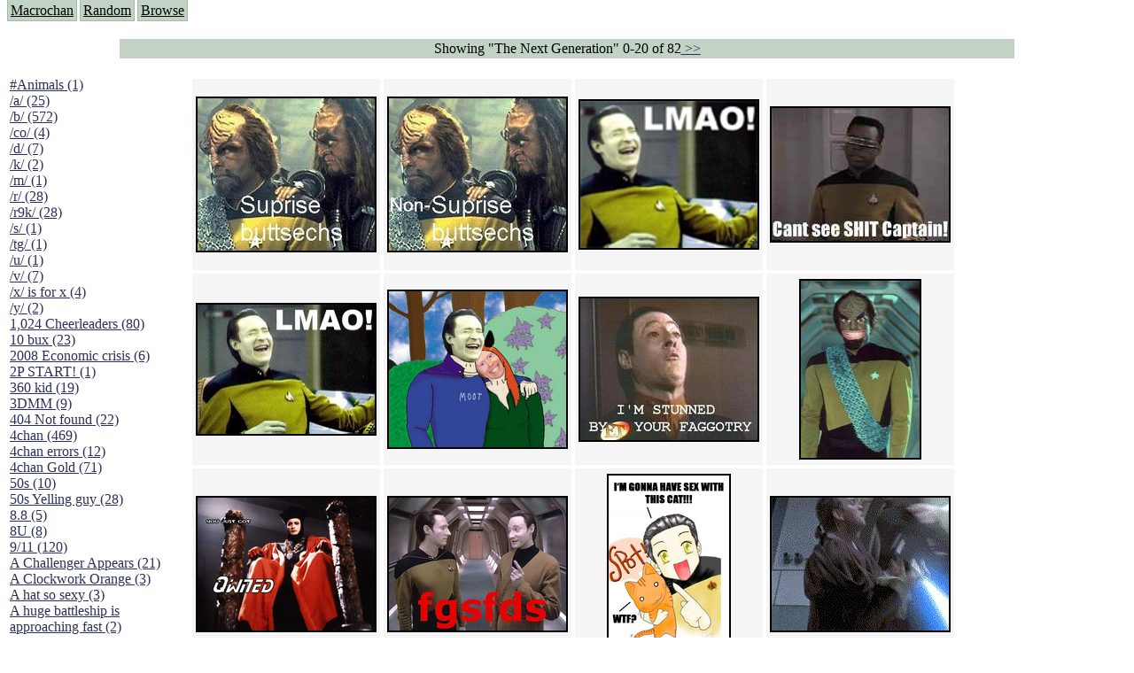

--- FILE ---
content_type: text/html; charset=UTF-8
request_url: https://macrochan.org/search.php?tags=The+Next+Generation
body_size: 26735
content:
<html>
<head>
<title>Macrochan.org</title>
<style type="text/css">
   @import "./macrochan.css";
</style>
</head><body>

<p class="menu">
<a href="/index.php">Macrochan</a><span class="spacer">&nbsp;</span>
<!--<a href="/news.php">News</a><span class="spacer">&nbsp;</span>//-->
<a href="/random.php">Random</a><span class="spacer">&nbsp;</span>
<a href="/tagTree.php">Browse</a><span class="spacer">&nbsp;</span>
</p>

<br><center><div id=datebar>Showing &quot;The Next Generation&quot; 0-20 of 82<a href="/search.php?tags=The+Next+Generation&offset=20"> &gt;&gt; </a></div><BR></center><table><tr valign=top><td width=200><div style='height:800px; width:200px; overflow-y:scroll; overflow-x:hidden;'><a class=imgTagLink style='margin-top:10px;' href='/search.php?tags=%23Animals'>#Animals (1)</a><BR><a class=imgTagLink style='margin-top:10px;' href='/search.php?tags=%2Fa%2F'>/a/ (25)</a><BR><a class=imgTagLink style='margin-top:10px;' href='/search.php?tags=%2Fb%2F'>/b/ (572)</a><BR><a class=imgTagLink style='margin-top:10px;' href='/search.php?tags=%2Fco%2F'>/co/ (4)</a><BR><a class=imgTagLink style='margin-top:10px;' href='/search.php?tags=%2Fd%2F'>/d/ (7)</a><BR><a class=imgTagLink style='margin-top:10px;' href='/search.php?tags=%2Fk%2F'>/k/ (2)</a><BR><a class=imgTagLink style='margin-top:10px;' href='/search.php?tags=%2Fm%2F'>/m/ (1)</a><BR><a class=imgTagLink style='margin-top:10px;' href='/search.php?tags=%2Fr%2F'>/r/ (28)</a><BR><a class=imgTagLink style='margin-top:10px;' href='/search.php?tags=%2Fr9k%2F'>/r9k/ (28)</a><BR><a class=imgTagLink style='margin-top:10px;' href='/search.php?tags=%2Fs%2F'>/s/ (1)</a><BR><a class=imgTagLink style='margin-top:10px;' href='/search.php?tags=%2Ftg%2F'>/tg/ (1)</a><BR><a class=imgTagLink style='margin-top:10px;' href='/search.php?tags=%2Fu%2F'>/u/ (1)</a><BR><a class=imgTagLink style='margin-top:10px;' href='/search.php?tags=%2Fv%2F'>/v/ (7)</a><BR><a class=imgTagLink style='margin-top:10px;' href='/search.php?tags=%2Fx%2F+is+for+x'>/x/ is for x (4)</a><BR><a class=imgTagLink style='margin-top:10px;' href='/search.php?tags=%2Fy%2F'>/y/ (2)</a><BR><a class=imgTagLink style='margin-top:10px;' href='/search.php?tags=1%2C024+Cheerleaders'>1,024 Cheerleaders (80)</a><BR><a class=imgTagLink style='margin-top:10px;' href='/search.php?tags=10+bux'>10 bux (23)</a><BR><a class=imgTagLink style='margin-top:10px;' href='/search.php?tags=2008+Economic+crisis'>2008 Economic crisis (6)</a><BR><a class=imgTagLink style='margin-top:10px;' href='/search.php?tags=2P+START%21'>2P START! (1)</a><BR><a class=imgTagLink style='margin-top:10px;' href='/search.php?tags=360+kid'>360 kid (19)</a><BR><a class=imgTagLink style='margin-top:10px;' href='/search.php?tags=3DMM'>3DMM (9)</a><BR><a class=imgTagLink style='margin-top:10px;' href='/search.php?tags=404+Not+found'>404 Not found (22)</a><BR><a class=imgTagLink style='margin-top:10px;' href='/search.php?tags=4chan'>4chan (469)</a><BR><a class=imgTagLink style='margin-top:10px;' href='/search.php?tags=4chan+errors'>4chan errors (12)</a><BR><a class=imgTagLink style='margin-top:10px;' href='/search.php?tags=4chan+Gold'>4chan Gold (71)</a><BR><a class=imgTagLink style='margin-top:10px;' href='/search.php?tags=50s'>50s (10)</a><BR><a class=imgTagLink style='margin-top:10px;' href='/search.php?tags=50s+Yelling+guy'>50s Yelling guy (28)</a><BR><a class=imgTagLink style='margin-top:10px;' href='/search.php?tags=8.8'>8.8 (5)</a><BR><a class=imgTagLink style='margin-top:10px;' href='/search.php?tags=8U'>8U (8)</a><BR><a class=imgTagLink style='margin-top:10px;' href='/search.php?tags=9%2F11'>9/11 (120)</a><BR><a class=imgTagLink style='margin-top:10px;' href='/search.php?tags=A+Challenger+Appears'>A Challenger Appears (21)</a><BR><a class=imgTagLink style='margin-top:10px;' href='/search.php?tags=A+Clockwork+Orange'>A Clockwork Orange (3)</a><BR><a class=imgTagLink style='margin-top:10px;' href='/search.php?tags=A+hat+so+sexy'>A hat so sexy (3)</a><BR><a class=imgTagLink style='margin-top:10px;' href='/search.php?tags=A+huge+battleship+is+approaching+fast'>A huge battleship is approaching fast (2)</a><BR><a class=imgTagLink style='margin-top:10px;' href='/search.php?tags=A+master+is+out'>A master is out (31)</a><BR><a class=imgTagLink style='margin-top:10px;' href='/search.php?tags=A+winner+is+you'>A winner is you (19)</a><BR><a class=imgTagLink style='margin-top:10px;' href='/search.php?tags=A+wizard+did+it'>A wizard did it (5)</a><BR><a class=imgTagLink style='margin-top:10px;' href='/search.php?tags=A+wizard+has+turned+you+into+a+X'>A wizard has turned you into a X (22)</a><BR><a class=imgTagLink style='margin-top:10px;' href='/search.php?tags=A+world+you+may+not+understand'>A world you may not understand (8)</a><BR><a class=imgTagLink style='margin-top:10px;' href='/search.php?tags=A%2FS%2FL'>A/S/L (39)</a><BR><a class=imgTagLink style='margin-top:10px;' href='/search.php?tags=Abraham+Lincoln'>Abraham Lincoln (9)</a><BR><a class=imgTagLink style='margin-top:10px;' href='/search.php?tags=According+to+this+thing'>According to this thing (7)</a><BR><a class=imgTagLink style='margin-top:10px;' href='/search.php?tags=Achewood'>Achewood (5)</a><BR><a class=imgTagLink style='margin-top:10px;' href='/search.php?tags=Admiral+Ackbar'>Admiral Ackbar (133)</a><BR><a class=imgTagLink style='margin-top:10px;' href='/search.php?tags=Admiral+Gross'>Admiral Gross (15)</a><BR><a class=imgTagLink style='margin-top:10px;' href='/search.php?tags=Advent+Children'>Advent Children (34)</a><BR><a class=imgTagLink style='margin-top:10px;' href='/search.php?tags=Advice+Dog'>Advice Dog (352)</a><BR><a class=imgTagLink style='margin-top:10px;' href='/search.php?tags=AFLONG+AFLONGKONG'>AFLONG AFLONGKONG (5)</a><BR><a class=imgTagLink style='margin-top:10px;' href='/search.php?tags=Agustus'>Agustus (2)</a><BR><a class=imgTagLink style='margin-top:10px;' href='/search.php?tags=Ahh+Motherland%21'>Ahh Motherland! (8)</a><BR><a class=imgTagLink style='margin-top:10px;' href='/search.php?tags=AIDS'>AIDS (154)</a><BR><a class=imgTagLink style='margin-top:10px;' href='/search.php?tags=AIIIR'>AIIIR (108)</a><BR><a class=imgTagLink style='margin-top:10px;' href='/search.php?tags=Al+Gore'>Al Gore (7)</a><BR><a class=imgTagLink style='margin-top:10px;' href='/search.php?tags=Alfie%27s+Home'>Alfie's Home (9)</a><BR><a class=imgTagLink style='margin-top:10px;' href='/search.php?tags=Alignments'>Alignments (135)</a><BR><a class=imgTagLink style='margin-top:10px;' href='/search.php?tags=Alligator+leaning+against+house'>Alligator leaning against house (17)</a><BR><a class=imgTagLink style='margin-top:10px;' href='/search.php?tags=Amaenaideyo%21%21+Katsu%21%21'>Amaenaideyo!! Katsu!! (17)</a><BR><a class=imgTagLink style='margin-top:10px;' href='/search.php?tags=America'>America (2)</a><BR><a class=imgTagLink style='margin-top:10px;' href='/search.php?tags=An+explanation'>An explanation (49)</a><BR><a class=imgTagLink style='margin-top:10px;' href='/search.php?tags=An+hero'>An hero (74)</a><BR><a class=imgTagLink style='margin-top:10px;' href='/search.php?tags=And+Die'>And Die (7)</a><BR><a class=imgTagLink style='margin-top:10px;' href='/search.php?tags=And+nothing+of+value+was+lost'>And nothing of value was lost (3)</a><BR><a class=imgTagLink style='margin-top:10px;' href='/search.php?tags=And+that%27s+terrible.'>And that's terrible. (12)</a><BR><a class=imgTagLink style='margin-top:10px;' href='/search.php?tags=Andycam'>Andycam (9)</a><BR><a class=imgTagLink style='margin-top:10px;' href='/search.php?tags=Angry+Baby'>Angry Baby (80)</a><BR><a class=imgTagLink style='margin-top:10px;' href='/search.php?tags=Angry+girl'>Angry girl (21)</a><BR><a class=imgTagLink style='margin-top:10px;' href='/search.php?tags=Angry+Puppy'>Angry Puppy (1)</a><BR><a class=imgTagLink style='margin-top:10px;' href='/search.php?tags=Anguished+Jew'>Anguished Jew (13)</a><BR><a class=imgTagLink style='margin-top:10px;' href='/search.php?tags=Animated'>Animated (2145)</a><BR><a class=imgTagLink style='margin-top:10px;' href='/search.php?tags=Anime'>Anime (2178)</a><BR><a class=imgTagLink style='margin-top:10px;' href='/search.php?tags=Ann+Coulter'>Ann Coulter (1)</a><BR><a class=imgTagLink style='margin-top:10px;' href='/search.php?tags=Anonymous'>Anonymous (295)</a><BR><a class=imgTagLink style='margin-top:10px;' href='/search.php?tags=Another+World'>Another World (3)</a><BR><a class=imgTagLink style='margin-top:10px;' href='/search.php?tags=Anti-Gravity+Cat'>Anti-Gravity Cat (10)</a><BR><a class=imgTagLink style='margin-top:10px;' href='/search.php?tags=Apples+with+faces'>Apples with faces (33)</a><BR><a class=imgTagLink style='margin-top:10px;' href='/search.php?tags=Aqua+Teen+Hunger+Force'>Aqua Teen Hunger Force (39)</a><BR><a class=imgTagLink style='margin-top:10px;' href='/search.php?tags=Are+you+retarded%3F'>Are you retarded? (71)</a><BR><a class=imgTagLink style='margin-top:10px;' href='/search.php?tags=Are+you+rex+enough'>Are you rex enough (7)</a><BR><a class=imgTagLink style='margin-top:10px;' href='/search.php?tags=Are+you+talking+about+Kurinin%3F'>Are you talking about Kurinin? (6)</a><BR><a class=imgTagLink style='margin-top:10px;' href='/search.php?tags=Aretha+Franklin%27s+Hat'>Aretha Franklin's Hat (4)</a><BR><a class=imgTagLink style='margin-top:10px;' href='/search.php?tags=Arnold+Schwarzenegger'>Arnold Schwarzenegger (26)</a><BR><a class=imgTagLink style='margin-top:10px;' href='/search.php?tags=Around+X%2C+never+relax'>Around X, never relax (80)</a><BR><a class=imgTagLink style='margin-top:10px;' href='/search.php?tags=Arthur+Fan+comic'>Arthur Fan comic (51)</a><BR><a class=imgTagLink style='margin-top:10px;' href='/search.php?tags=ASCII'>ASCII (49)</a><BR><a class=imgTagLink style='margin-top:10px;' href='/search.php?tags=Asheville+Sign'>Asheville Sign (2)</a><BR><a class=imgTagLink style='margin-top:10px;' href='/search.php?tags=Asian+man+with+banner'>Asian man with banner (7)</a><BR><a class=imgTagLink style='margin-top:10px;' href='/search.php?tags=Asian+woman+touching+llama'>Asian woman touching llama (16)</a><BR><a class=imgTagLink style='margin-top:10px;' href='/search.php?tags=Ass+Sandwich'>Ass Sandwich (656)</a><BR><a class=imgTagLink style='margin-top:10px;' href='/search.php?tags=Assdip-chan'>Assdip-chan (14)</a><BR><a class=imgTagLink style='margin-top:10px;' href='/search.php?tags=At+first+I+was+like...+but+then...'>At first I was like... but then... (42)</a><BR><a class=imgTagLink style='margin-top:10px;' href='/search.php?tags=At+Life'>At Life (16)</a><BR><a class=imgTagLink style='margin-top:10px;' href='/search.php?tags=At+statue'>At statue (43)</a><BR><a class=imgTagLink style='margin-top:10px;' href='/search.php?tags=Attention+whore'>Attention whore (30)</a><BR><a class=imgTagLink style='margin-top:10px;' href='/search.php?tags=Aussie-tan'>Aussie-tan (15)</a><BR><a class=imgTagLink style='margin-top:10px;' href='/search.php?tags=Avatar+The+Last+Airbender'>Avatar The Last Airbender (3)</a><BR><a class=imgTagLink style='margin-top:10px;' href='/search.php?tags=AWA+2007'>AWA 2007 (2)</a><BR><a class=imgTagLink style='margin-top:10px;' href='/search.php?tags=Awesome'>Awesome (70)</a><BR><a class=imgTagLink style='margin-top:10px;' href='/search.php?tags=Azumanga+Daioh'>Azumanga Daioh (303)</a><BR><a class=imgTagLink style='margin-top:10px;' href='/search.php?tags=B.C.'>B.C. (5)</a><BR><a class=imgTagLink style='margin-top:10px;' href='/search.php?tags=B%3FCK+DICH'>B?CK DICH (24)</a><BR><a class=imgTagLink style='margin-top:10px;' href='/search.php?tags=Baby+fuck'>Baby fuck (18)</a><BR><a class=imgTagLink style='margin-top:10px;' href='/search.php?tags=Babylon+5'>Babylon 5 (12)</a><BR><a class=imgTagLink style='margin-top:10px;' href='/search.php?tags=Back+to+the+Future'>Back to the Future (37)</a><BR><a class=imgTagLink style='margin-top:10px;' href='/search.php?tags=Bad+Dudes'>Bad Dudes (60)</a><BR><a class=imgTagLink style='margin-top:10px;' href='/search.php?tags=Baldwins'>Baldwins (3)</a><BR><a class=imgTagLink style='margin-top:10px;' href='/search.php?tags=Ballman'>Ballman (4)</a><BR><a class=imgTagLink style='margin-top:10px;' href='/search.php?tags=Balls+are+touching'>Balls are touching (24)</a><BR><a class=imgTagLink style='margin-top:10px;' href='/search.php?tags=Banana'>Banana (15)</a><BR><a class=imgTagLink style='margin-top:10px;' href='/search.php?tags=Banhammer'>Banhammer (17)</a><BR><a class=imgTagLink style='margin-top:10px;' href='/search.php?tags=Banned'>Banned (164)</a><BR><a class=imgTagLink style='margin-top:10px;' href='/search.php?tags=Banned+from+4chan'>Banned from 4chan (32)</a><BR><a class=imgTagLink style='margin-top:10px;' href='/search.php?tags=Banners'>Banners (77)</a><BR><a class=imgTagLink style='margin-top:10px;' href='/search.php?tags=Bantown'>Bantown (6)</a><BR><a class=imgTagLink style='margin-top:10px;' href='/search.php?tags=Barack+Obama'>Barack Obama (89)</a><BR><a class=imgTagLink style='margin-top:10px;' href='/search.php?tags=Bart+get+out+I%27m+piss'>Bart get out I'm piss (8)</a><BR><a class=imgTagLink style='margin-top:10px;' href='/search.php?tags=Baseball'>Baseball (23)</a><BR><a class=imgTagLink style='margin-top:10px;' href='/search.php?tags=Batman'>Batman (82)</a><BR><a class=imgTagLink style='margin-top:10px;' href='/search.php?tags=Battlecards'>Battlecards (2)</a><BR><a class=imgTagLink style='margin-top:10px;' href='/search.php?tags=Battlestar+Galactica'>Battlestar Galactica (41)</a><BR><a class=imgTagLink style='margin-top:10px;' href='/search.php?tags=Battletoads'>Battletoads (40)</a><BR><a class=imgTagLink style='margin-top:10px;' href='/search.php?tags=Bawwwww%21'>Bawwwww! (38)</a><BR><a class=imgTagLink style='margin-top:10px;' href='/search.php?tags=Bayeux+Tapestry'>Bayeux Tapestry (606)</a><BR><a class=imgTagLink style='margin-top:10px;' href='/search.php?tags=Beanruto'>Beanruto (7)</a><BR><a class=imgTagLink style='margin-top:10px;' href='/search.php?tags=Bears'>Bears (50)</a><BR><a class=imgTagLink style='margin-top:10px;' href='/search.php?tags=Beating+a+dead+horse'>Beating a dead horse (8)</a><BR><a class=imgTagLink style='margin-top:10px;' href='/search.php?tags=Beauty+and+the+Beast'>Beauty and the Beast (5)</a><BR><a class=imgTagLink style='margin-top:10px;' href='/search.php?tags=Because+I%27m+Kira'>Because I'm Kira (2)</a><BR><a class=imgTagLink style='margin-top:10px;' href='/search.php?tags=BelmontSlayer'>BelmontSlayer (3)</a><BR><a class=imgTagLink style='margin-top:10px;' href='/search.php?tags=Benedict+XVI'>Benedict XVI (43)</a><BR><a class=imgTagLink style='margin-top:10px;' href='/search.php?tags=Benonymous'>Benonymous (5)</a><BR><a class=imgTagLink style='margin-top:10px;' href='/search.php?tags=Berries+%26+Cream'>Berries & Cream (23)</a><BR><a class=imgTagLink style='margin-top:10px;' href='/search.php?tags=Bigger+than+Cheeses'>Bigger than Cheeses (7)</a><BR><a class=imgTagLink style='margin-top:10px;' href='/search.php?tags=Bike'>Bike (26)</a><BR><a class=imgTagLink style='margin-top:10px;' href='/search.php?tags=Bikecat'>Bikecat (21)</a><BR><a class=imgTagLink style='margin-top:10px;' href='/search.php?tags=Bill+Cosby'>Bill Cosby (17)</a><BR><a class=imgTagLink style='margin-top:10px;' href='/search.php?tags=Bill+Kaulitz'>Bill Kaulitz (5)</a><BR><a class=imgTagLink style='margin-top:10px;' href='/search.php?tags=Bioshock'>Bioshock (7)</a><BR><a class=imgTagLink style='margin-top:10px;' href='/search.php?tags=Birds'>Birds (24)</a><BR><a class=imgTagLink style='margin-top:10px;' href='/search.php?tags=Bitch+please'>Bitch please (30)</a><BR><a class=imgTagLink style='margin-top:10px;' href='/search.php?tags=Bitches+don%27t+know+Shirt+guy'>Bitches don't know Shirt guy (246)</a><BR><a class=imgTagLink style='margin-top:10px;' href='/search.php?tags=Bix+Nood'>Bix Nood (78)</a><BR><a class=imgTagLink style='margin-top:10px;' href='/search.php?tags=Black+man+jumping+over+kid'>Black man jumping over kid (5)</a><BR><a class=imgTagLink style='margin-top:10px;' href='/search.php?tags=Blade+Runner'>Blade Runner (1)</a><BR><a class=imgTagLink style='margin-top:10px;' href='/search.php?tags=blarg+im+ded'>blarg im ded (8)</a><BR><a class=imgTagLink style='margin-top:10px;' href='/search.php?tags=Bleach'>Bleach (1)</a><BR><a class=imgTagLink style='margin-top:10px;' href='/search.php?tags=Bliss+Wallpaper'>Bliss Wallpaper (101)</a><BR><a class=imgTagLink style='margin-top:10px;' href='/search.php?tags=Blockatiel'>Blockatiel (36)</a><BR><a class=imgTagLink style='margin-top:10px;' href='/search.php?tags=Blockland'>Blockland (2)</a><BR><a class=imgTagLink style='margin-top:10px;' href='/search.php?tags=Blushing+Kanako'>Blushing Kanako (20)</a><BR><a class=imgTagLink style='margin-top:10px;' href='/search.php?tags=Bob+Ross'>Bob Ross (20)</a><BR><a class=imgTagLink style='margin-top:10px;' href='/search.php?tags=Bomb+scare'>Bomb scare (18)</a><BR><a class=imgTagLink style='margin-top:10px;' href='/search.php?tags=Bond+pointing+gun'>Bond pointing gun (4)</a><BR><a class=imgTagLink style='margin-top:10px;' href='/search.php?tags=Boo-fucking-hoo'>Boo-fucking-hoo (2)</a><BR><a class=imgTagLink style='margin-top:10px;' href='/search.php?tags=Boom+headshot'>Boom headshot (26)</a><BR><a class=imgTagLink style='margin-top:10px;' href='/search.php?tags=Bored'>Bored (5)</a><BR><a class=imgTagLink style='margin-top:10px;' href='/search.php?tags=Bosnian'>Bosnian (12)</a><BR><a class=imgTagLink style='margin-top:10px;' href='/search.php?tags=Bottle+Fairy'>Bottle Fairy (8)</a><BR><a class=imgTagLink style='margin-top:10px;' href='/search.php?tags=Box+of+Hate'>Box of Hate (95)</a><BR><a class=imgTagLink style='margin-top:10px;' href='/search.php?tags=Boy+playing+guitar'>Boy playing guitar (29)</a><BR><a class=imgTagLink style='margin-top:10px;' href='/search.php?tags=Breadcat'>Breadcat (6)</a><BR><a class=imgTagLink style='margin-top:10px;' href='/search.php?tags=Breasts'>Breasts (208)</a><BR><a class=imgTagLink style='margin-top:10px;' href='/search.php?tags=Brian+Peppers'>Brian Peppers (35)</a><BR><a class=imgTagLink style='margin-top:10px;' href='/search.php?tags=Bridget'>Bridget (66)</a><BR><a class=imgTagLink style='margin-top:10px;' href='/search.php?tags=Broccoli+dog'>Broccoli dog (45)</a><BR><a class=imgTagLink style='margin-top:10px;' href='/search.php?tags=Broken'>Broken (9)</a><BR><a class=imgTagLink style='margin-top:10px;' href='/search.php?tags=Bros+b4+hos'>Bros b4 hos (5)</a><BR><a class=imgTagLink style='margin-top:10px;' href='/search.php?tags=bucket'>bucket (50)</a><BR><a class=imgTagLink style='margin-top:10px;' href='/search.php?tags=Buddy+Jesus'>Buddy Jesus (16)</a><BR><a class=imgTagLink style='margin-top:10px;' href='/search.php?tags=Buffy+the+Vampire+Slayer'>Buffy the Vampire Slayer (1)</a><BR><a class=imgTagLink style='margin-top:10px;' href='/search.php?tags=Bukkake'>Bukkake (13)</a><BR><a class=imgTagLink style='margin-top:10px;' href='/search.php?tags=Bump'>Bump (105)</a><BR><a class=imgTagLink style='margin-top:10px;' href='/search.php?tags=Bush+and+the+Beanstalk'>Bush and the Beanstalk (1)</a><BR><a class=imgTagLink style='margin-top:10px;' href='/search.php?tags=But+I+poop+from+there'>But I poop from there (4)</a><BR><a class=imgTagLink style='margin-top:10px;' href='/search.php?tags=But+there+posting+muddy+dicks'>But there posting muddy dicks (10)</a><BR><a class=imgTagLink style='margin-top:10px;' href='/search.php?tags=Butt+pillows'>Butt pillows (1)</a><BR><a class=imgTagLink style='margin-top:10px;' href='/search.php?tags=Buttsex'>Buttsex (194)</a><BR><a class=imgTagLink style='margin-top:10px;' href='/search.php?tags=Cactuar'>Cactuar (37)</a><BR><a class=imgTagLink style='margin-top:10px;' href='/search.php?tags=Cake'>Cake (100)</a><BR><a class=imgTagLink style='margin-top:10px;' href='/search.php?tags=Calvin+%26+Hobbes'>Calvin & Hobbes (22)</a><BR><a class=imgTagLink style='margin-top:10px;' href='/search.php?tags=Cam+whores'>Cam whores (57)</a><BR><a class=imgTagLink style='margin-top:10px;' href='/search.php?tags=Camel+Spiders'>Camel Spiders (1)</a><BR><a class=imgTagLink style='margin-top:10px;' href='/search.php?tags=Camelids'>Camelids (6)</a><BR><a class=imgTagLink style='margin-top:10px;' href='/search.php?tags=Can%27t+see+shit'>Can't see shit (37)</a><BR><a class=imgTagLink style='margin-top:10px;' href='/search.php?tags=Candlejack'>Candlejack (24)</a><BR><a class=imgTagLink style='margin-top:10px;' href='/search.php?tags=Candy+Boys'>Candy Boys (6)</a><BR><a class=imgTagLink style='margin-top:10px;' href='/search.php?tags=Capslock'>Capslock (33)</a><BR><a class=imgTagLink style='margin-top:10px;' href='/search.php?tags=Captain'>Captain (18)</a><BR><a class=imgTagLink style='margin-top:10px;' href='/search.php?tags=Captain+America'>Captain America (2)</a><BR><a class=imgTagLink style='margin-top:10px;' href='/search.php?tags=Captain+Cornflake'>Captain Cornflake (8)</a><BR><a class=imgTagLink style='margin-top:10px;' href='/search.php?tags=Captain+Haddock'>Captain Haddock (42)</a><BR><a class=imgTagLink style='margin-top:10px;' href='/search.php?tags=Captain+Picard'>Captain Picard (107)</a><BR><a class=imgTagLink style='margin-top:10px;' href='/search.php?tags=Captain+Planet'>Captain Planet (19)</a><BR><a class=imgTagLink style='margin-top:10px;' href='/search.php?tags=Captured+warrior+women'>Captured warrior women (1)</a><BR><a class=imgTagLink style='margin-top:10px;' href='/search.php?tags=carborator'>carborator (2)</a><BR><a class=imgTagLink style='margin-top:10px;' href='/search.php?tags=Card+Crusher'>Card Crusher (176)</a><BR><a class=imgTagLink style='margin-top:10px;' href='/search.php?tags=Cards'>Cards (5)</a><BR><a class=imgTagLink style='margin-top:10px;' href='/search.php?tags=Carrot'>Carrot (5)</a><BR><a class=imgTagLink style='margin-top:10px;' href='/search.php?tags=Castlevania'>Castlevania (42)</a><BR><a class=imgTagLink style='margin-top:10px;' href='/search.php?tags=Cat'>Cat (48)</a><BR><a class=imgTagLink style='margin-top:10px;' href='/search.php?tags=Cat+and+woman'>Cat and woman (61)</a><BR><a class=imgTagLink style='margin-top:10px;' href='/search.php?tags=Cat+jumpkicking+dog'>Cat jumpkicking dog (2)</a><BR><a class=imgTagLink style='margin-top:10px;' href='/search.php?tags=Cat+wearing+goggles'>Cat wearing goggles (45)</a><BR><a class=imgTagLink style='margin-top:10px;' href='/search.php?tags=Cats'>Cats (1394)</a><BR><a class=imgTagLink style='margin-top:10px;' href='/search.php?tags=Caturday'>Caturday (54)</a><BR><a class=imgTagLink style='margin-top:10px;' href='/search.php?tags=Caulk'>Caulk (2)</a><BR><a class=imgTagLink style='margin-top:10px;' href='/search.php?tags=Cave+story'>Cave story (10)</a><BR><a class=imgTagLink style='margin-top:10px;' href='/search.php?tags=CD-i'>CD-i (124)</a><BR><a class=imgTagLink style='margin-top:10px;' href='/search.php?tags=Ceiling+Spiders'>Ceiling Spiders (11)</a><BR><a class=imgTagLink style='margin-top:10px;' href='/search.php?tags=CeilingCat'>CeilingCat (119)</a><BR><a class=imgTagLink style='margin-top:10px;' href='/search.php?tags=Chaos+theory+suggests+otherwise'>Chaos theory suggests otherwise (3)</a><BR><a class=imgTagLink style='margin-top:10px;' href='/search.php?tags=Charlie+and+the+Chocolate+Factory'>Charlie and the Chocolate Factory (12)</a><BR><a class=imgTagLink style='margin-top:10px;' href='/search.php?tags=Chart'>Chart (15)</a><BR><a class=imgTagLink style='margin-top:10px;' href='/search.php?tags=Chathostess'>Chathostess (3)</a><BR><a class=imgTagLink style='margin-top:10px;' href='/search.php?tags=Che+Guevara'>Che Guevara (36)</a><BR><a class=imgTagLink style='margin-top:10px;' href='/search.php?tags=Cheer+up'>Cheer up (46)</a><BR><a class=imgTagLink style='margin-top:10px;' href='/search.php?tags=Chess'>Chess (6)</a><BR><a class=imgTagLink style='margin-top:10px;' href='/search.php?tags=Chick+Tracts'>Chick Tracts (18)</a><BR><a class=imgTagLink style='margin-top:10px;' href='/search.php?tags=Childhood'>Childhood (3)</a><BR><a class=imgTagLink style='margin-top:10px;' href='/search.php?tags=Chiyo-chan+at+computer'>Chiyo-chan at computer (7)</a><BR><a class=imgTagLink style='margin-top:10px;' href='/search.php?tags=Chocolate+Rain'>Chocolate Rain (104)</a><BR><a class=imgTagLink style='margin-top:10px;' href='/search.php?tags=Chris+Benoit'>Chris Benoit (47)</a><BR><a class=imgTagLink style='margin-top:10px;' href='/search.php?tags=Chris+Hansen'>Chris Hansen (62)</a><BR><a class=imgTagLink style='margin-top:10px;' href='/search.php?tags=Christmas'>Christmas (4)</a><BR><a class=imgTagLink style='margin-top:10px;' href='/search.php?tags=ChronoTrigger'>ChronoTrigger (12)</a><BR><a class=imgTagLink style='margin-top:10px;' href='/search.php?tags=Chuck+Norris'>Chuck Norris (31)</a><BR><a class=imgTagLink style='margin-top:10px;' href='/search.php?tags=Church+Sign'>Church Sign (50)</a><BR><a class=imgTagLink style='margin-top:10px;' href='/search.php?tags=Cingular+texting+girl'>Cingular texting girl (106)</a><BR><a class=imgTagLink style='margin-top:10px;' href='/search.php?tags=Civil+War'>Civil War (8)</a><BR><a class=imgTagLink style='margin-top:10px;' href='/search.php?tags=Close+face'>Close face (39)</a><BR><a class=imgTagLink style='margin-top:10px;' href='/search.php?tags=Cloud'>Cloud (5)</a><BR><a class=imgTagLink style='margin-top:10px;' href='/search.php?tags=Cloud+Look'>Cloud Look (1)</a><BR><a class=imgTagLink style='margin-top:10px;' href='/search.php?tags=Cock'>Cock (16)</a><BR><a class=imgTagLink style='margin-top:10px;' href='/search.php?tags=Cockmongler'>Cockmongler (705)</a><BR><a class=imgTagLink style='margin-top:10px;' href='/search.php?tags=coda'>coda (1)</a><BR><a class=imgTagLink style='margin-top:10px;' href='/search.php?tags=colon3chan'>colon3chan (42)</a><BR><a class=imgTagLink style='margin-top:10px;' href='/search.php?tags=Combo+breaker'>Combo breaker (21)</a><BR><a class=imgTagLink style='margin-top:10px;' href='/search.php?tags=Comics'>Comics (78)</a><BR><a class=imgTagLink style='margin-top:10px;' href='/search.php?tags=Commercials'>Commercials (1)</a><BR><a class=imgTagLink style='margin-top:10px;' href='/search.php?tags=Computer+Programming'>Computer Programming (25)</a><BR><a class=imgTagLink style='margin-top:10px;' href='/search.php?tags=Conan+O%27Brien'>Conan O'Brien (13)</a><BR><a class=imgTagLink style='margin-top:10px;' href='/search.php?tags=Concerned+Sink'>Concerned Sink (7)</a><BR><a class=imgTagLink style='margin-top:10px;' href='/search.php?tags=Concert'>Concert (19)</a><BR><a class=imgTagLink style='margin-top:10px;' href='/search.php?tags=Condoleezza+Rice+squishing'>Condoleezza Rice squishing (4)</a><BR><a class=imgTagLink style='margin-top:10px;' href='/search.php?tags=Conductor+Cat'>Conductor Cat (1)</a><BR><a class=imgTagLink style='margin-top:10px;' href='/search.php?tags=Confusion'>Confusion (12)</a><BR><a class=imgTagLink style='margin-top:10px;' href='/search.php?tags=Console+Cat'>Console Cat (6)</a><BR><a class=imgTagLink style='margin-top:10px;' href='/search.php?tags=Consoles'>Consoles (5)</a><BR><a class=imgTagLink style='margin-top:10px;' href='/search.php?tags=Copy+Pasta'>Copy Pasta (35)</a><BR><a class=imgTagLink style='margin-top:10px;' href='/search.php?tags=Cosplay'>Cosplay (4)</a><BR><a class=imgTagLink style='margin-top:10px;' href='/search.php?tags=Counter-Strike'>Counter-Strike (23)</a><BR><a class=imgTagLink style='margin-top:10px;' href='/search.php?tags=Coupon'>Coupon (15)</a><BR><a class=imgTagLink style='margin-top:10px;' href='/search.php?tags=Cover'>Cover (4)</a><BR><a class=imgTagLink style='margin-top:10px;' href='/search.php?tags=CP'>CP (138)</a><BR><a class=imgTagLink style='margin-top:10px;' href='/search.php?tags=Cracker'>Cracker (4)</a><BR><a class=imgTagLink style='margin-top:10px;' href='/search.php?tags=Crackychan'>Crackychan (110)</a><BR><a class=imgTagLink style='margin-top:10px;' href='/search.php?tags=Crazy+Frog+Bros'>Crazy Frog Bros (18)</a><BR><a class=imgTagLink style='margin-top:10px;' href='/search.php?tags=Creepy+pictures'>Creepy pictures (7)</a><BR><a class=imgTagLink style='margin-top:10px;' href='/search.php?tags=Creepy+Window+Guy'>Creepy Window Guy (37)</a><BR><a class=imgTagLink style='margin-top:10px;' href='/search.php?tags=Crossdressing'>Crossdressing (4)</a><BR><a class=imgTagLink style='margin-top:10px;' href='/search.php?tags=Crossing+street+to+avoid'>Crossing street to avoid (4)</a><BR><a class=imgTagLink style='margin-top:10px;' href='/search.php?tags=Crowd+and+flung+bat'>Crowd and flung bat (6)</a><BR><a class=imgTagLink style='margin-top:10px;' href='/search.php?tags=Crush+the+Germans'>Crush the Germans (55)</a><BR><a class=imgTagLink style='margin-top:10px;' href='/search.php?tags=Cthulhu'>Cthulhu (144)</a><BR><a class=imgTagLink style='margin-top:10px;' href='/search.php?tags=Ctrl+Alt+Del'>Ctrl Alt Del (6)</a><BR><a class=imgTagLink style='margin-top:10px;' href='/search.php?tags=Cunt+punt'>Cunt punt (7)</a><BR><a class=imgTagLink style='margin-top:10px;' href='/search.php?tags=Cuntmongler'>Cuntmongler (6)</a><BR><a class=imgTagLink style='margin-top:10px;' href='/search.php?tags=Cuntnibbler'>Cuntnibbler (4)</a><BR><a class=imgTagLink style='margin-top:10px;' href='/search.php?tags=Cup'>Cup (26)</a><BR><a class=imgTagLink style='margin-top:10px;' href='/search.php?tags=Curfew'>Curfew (15)</a><BR><a class=imgTagLink style='margin-top:10px;' href='/search.php?tags=Curves'>Curves (3)</a><BR><a class=imgTagLink style='margin-top:10px;' href='/search.php?tags=Cute+anime+face'>Cute anime face (29)</a><BR><a class=imgTagLink style='margin-top:10px;' href='/search.php?tags=Cuttlefish'>Cuttlefish (2)</a><BR><a class=imgTagLink style='margin-top:10px;' href='/search.php?tags=Cyanide+and+Happiness'>Cyanide and Happiness (5)</a><BR><a class=imgTagLink style='margin-top:10px;' href='/search.php?tags=Dar'>Dar (1)</a><BR><a class=imgTagLink style='margin-top:10px;' href='/search.php?tags=Dark+City'>Dark City (2)</a><BR><a class=imgTagLink style='margin-top:10px;' href='/search.php?tags=Darmok'>Darmok (8)</a><BR><a class=imgTagLink style='margin-top:10px;' href='/search.php?tags=Darth+Vader+pouring+water+in+the+ocean'>Darth Vader pouring water in the ocean (10)</a><BR><a class=imgTagLink style='margin-top:10px;' href='/search.php?tags=Dates'>Dates (101)</a><BR><a class=imgTagLink style='margin-top:10px;' href='/search.php?tags=daxflame'>daxflame (14)</a><BR><a class=imgTagLink style='margin-top:10px;' href='/search.php?tags=Dead+horse+sign'>Dead horse sign (35)</a><BR><a class=imgTagLink style='margin-top:10px;' href='/search.php?tags=Deadpool'>Deadpool (12)</a><BR><a class=imgTagLink style='margin-top:10px;' href='/search.php?tags=Death+by+Stingray'>Death by Stingray (145)</a><BR><a class=imgTagLink style='margin-top:10px;' href='/search.php?tags=Death+Note'>Death Note (127)</a><BR><a class=imgTagLink style='margin-top:10px;' href='/search.php?tags=Death+Star+firing'>Death Star firing (1)</a><BR><a class=imgTagLink style='margin-top:10px;' href='/search.php?tags=Deep+Space+Nine'>Deep Space Nine (7)</a><BR><a class=imgTagLink style='margin-top:10px;' href='/search.php?tags=Deformed+man'>Deformed man (15)</a><BR><a class=imgTagLink style='margin-top:10px;' href='/search.php?tags=Delcious+ron'>Delcious ron (28)</a><BR><a class=imgTagLink style='margin-top:10px;' href='/search.php?tags=Delicious+flat+chest'>Delicious flat chest (14)</a><BR><a class=imgTagLink style='margin-top:10px;' href='/search.php?tags=Delivers'>Delivers (27)</a><BR><a class=imgTagLink style='margin-top:10px;' href='/search.php?tags=Demands'>Demands (1)</a><BR><a class=imgTagLink style='margin-top:10px;' href='/search.php?tags=Denied'>Denied (9)</a><BR><a class=imgTagLink style='margin-top:10px;' href='/search.php?tags=Dental+Plan'>Dental Plan (25)</a><BR><a class=imgTagLink style='margin-top:10px;' href='/search.php?tags=Desu'>Desu (214)</a><BR><a class=imgTagLink style='margin-top:10px;' href='/search.php?tags=Deus+Ex'>Deus Ex (1)</a><BR><a class=imgTagLink style='margin-top:10px;' href='/search.php?tags=Diabeetus'>Diabeetus (38)</a><BR><a class=imgTagLink style='margin-top:10px;' href='/search.php?tags=Diamonds+are+the+hardest+metal+known+to+man'>Diamonds are the hardest metal known to man (49)</a><BR><a class=imgTagLink style='margin-top:10px;' href='/search.php?tags=Die'>Die (23)</a><BR><a class=imgTagLink style='margin-top:10px;' href='/search.php?tags=Diesel+Sweeties'>Diesel Sweeties (10)</a><BR><a class=imgTagLink style='margin-top:10px;' href='/search.php?tags=Dinosaur+comics'>Dinosaur comics (4)</a><BR><a class=imgTagLink style='margin-top:10px;' href='/search.php?tags=Disasters'>Disasters (1)</a><BR><a class=imgTagLink style='margin-top:10px;' href='/search.php?tags=Discus'>Discus (2)</a><BR><a class=imgTagLink style='margin-top:10px;' href='/search.php?tags=Discuss'>Discuss (1)</a><BR><a class=imgTagLink style='margin-top:10px;' href='/search.php?tags=Disgaea'>Disgaea (4)</a><BR><a class=imgTagLink style='margin-top:10px;' href='/search.php?tags=Disgusted+Squirrel'>Disgusted Squirrel (10)</a><BR><a class=imgTagLink style='margin-top:10px;' href='/search.php?tags=Disney+Semen'>Disney Semen (10)</a><BR><a class=imgTagLink style='margin-top:10px;' href='/search.php?tags=Disregard+that%2C+I+suck+cocks'>Disregard that, I suck cocks (15)</a><BR><a class=imgTagLink style='margin-top:10px;' href='/search.php?tags=Distraction'>Distraction (6)</a><BR><a class=imgTagLink style='margin-top:10px;' href='/search.php?tags=Divide+by+zero'>Divide by zero (81)</a><BR><a class=imgTagLink style='margin-top:10px;' href='/search.php?tags=Do+a+barrel+roll'>Do a barrel roll (84)</a><BR><a class=imgTagLink style='margin-top:10px;' href='/search.php?tags=Do+it'>Do it (157)</a><BR><a class=imgTagLink style='margin-top:10px;' href='/search.php?tags=Do+not+want'>Do not want (520)</a><BR><a class=imgTagLink style='margin-top:10px;' href='/search.php?tags=Do+want'>Do want (168)</a><BR><a class=imgTagLink style='margin-top:10px;' href='/search.php?tags=Do+what+now%3F'>Do what now? (17)</a><BR><a class=imgTagLink style='margin-top:10px;' href='/search.php?tags=Do+you+know+what+myspace+is%3F'>Do you know what myspace is? (8)</a><BR><a class=imgTagLink style='margin-top:10px;' href='/search.php?tags=Do+you+want+karate%3F'>Do you want karate? (10)</a><BR><a class=imgTagLink style='margin-top:10px;' href='/search.php?tags=Doctor+Strangelove'>Doctor Strangelove (1)</a><BR><a class=imgTagLink style='margin-top:10px;' href='/search.php?tags=Doctor+Who'>Doctor Who (101)</a><BR><a class=imgTagLink style='margin-top:10px;' href='/search.php?tags=Dodging+Shoe'>Dodging Shoe (59)</a><BR><a class=imgTagLink style='margin-top:10px;' href='/search.php?tags=Does+not+approve'>Does not approve (42)</a><BR><a class=imgTagLink style='margin-top:10px;' href='/search.php?tags=Does+not+forgive'>Does not forgive (81)</a><BR><a class=imgTagLink style='margin-top:10px;' href='/search.php?tags=Does+not+go+in+eye'>Does not go in eye (1)</a><BR><a class=imgTagLink style='margin-top:10px;' href='/search.php?tags=Dog+eating+bees'>Dog eating bees (11)</a><BR><a class=imgTagLink style='margin-top:10px;' href='/search.php?tags=Dog+wearing+false+teeth'>Dog wearing false teeth (7)</a><BR><a class=imgTagLink style='margin-top:10px;' href='/search.php?tags=Dogs'>Dogs (406)</a><BR><a class=imgTagLink style='margin-top:10px;' href='/search.php?tags=Dollars'>Dollars (2)</a><BR><a class=imgTagLink style='margin-top:10px;' href='/search.php?tags=Domo-kun'>Domo-kun (56)</a><BR><a class=imgTagLink style='margin-top:10px;' href='/search.php?tags=domokun'>domokun (2)</a><BR><a class=imgTagLink style='margin-top:10px;' href='/search.php?tags=Don%27t+copy+that+floppy'>Don't copy that floppy (5)</a><BR><a class=imgTagLink style='margin-top:10px;' href='/search.php?tags=Don%27t+cry'>Don't cry (7)</a><BR><a class=imgTagLink style='margin-top:10px;' href='/search.php?tags=Don%27t+look'>Don't look (1)</a><BR><a class=imgTagLink style='margin-top:10px;' href='/search.php?tags=Don%27t+mess+with+football'>Don't mess with football (10)</a><BR><a class=imgTagLink style='margin-top:10px;' href='/search.php?tags=Don%27t+stick+it+in'>Don't stick it in (55)</a><BR><a class=imgTagLink style='margin-top:10px;' href='/search.php?tags=Donate'>Donate (3)</a><BR><a class=imgTagLink style='margin-top:10px;' href='/search.php?tags=Donut'>Donut (2)</a><BR><a class=imgTagLink style='margin-top:10px;' href='/search.php?tags=Doom'>Doom (24)</a><BR><a class=imgTagLink style='margin-top:10px;' href='/search.php?tags=Doom+comic'>Doom comic (13)</a><BR><a class=imgTagLink style='margin-top:10px;' href='/search.php?tags=Door+bursting+open'>Door bursting open (10)</a><BR><a class=imgTagLink style='margin-top:10px;' href='/search.php?tags=Door+slam'>Door slam (59)</a><BR><a class=imgTagLink style='margin-top:10px;' href='/search.php?tags=Double'>Double (16)</a><BR><a class=imgTagLink style='margin-top:10px;' href='/search.php?tags=Double+Sunglasses'>Double Sunglasses (2)</a><BR><a class=imgTagLink style='margin-top:10px;' href='/search.php?tags=Doug'>Doug (39)</a><BR><a class=imgTagLink style='margin-top:10px;' href='/search.php?tags=Dr.+Mario'>Dr. Mario (4)</a><BR><a class=imgTagLink style='margin-top:10px;' href='/search.php?tags=Dr.+Phil'>Dr. Phil (1)</a><BR><a class=imgTagLink style='margin-top:10px;' href='/search.php?tags=DRACULA'>DRACULA (18)</a><BR><a class=imgTagLink style='margin-top:10px;' href='/search.php?tags=Dragon+Ball+Z'>Dragon Ball Z (64)</a><BR><a class=imgTagLink style='margin-top:10px;' href='/search.php?tags=Dragon+Warrior'>Dragon Warrior (12)</a><BR><a class=imgTagLink style='margin-top:10px;' href='/search.php?tags=Drama'>Drama (42)</a><BR><a class=imgTagLink style='margin-top:10px;' href='/search.php?tags=Draw+what+you+think+TEELA+and+HE-MAN+see'>Draw what you think TEELA and HE-MAN see (6)</a><BR><a class=imgTagLink style='margin-top:10px;' href='/search.php?tags=Drawn+angry+eyes'>Drawn angry eyes (8)</a><BR><a class=imgTagLink style='margin-top:10px;' href='/search.php?tags=Dreamcast'>Dreamcast (7)</a><BR><a class=imgTagLink style='margin-top:10px;' href='/search.php?tags=Drillcat'>Drillcat (3)</a><BR><a class=imgTagLink style='margin-top:10px;' href='/search.php?tags=Drinking'>Drinking (2)</a><BR><a class=imgTagLink style='margin-top:10px;' href='/search.php?tags=Drinking+Dog'>Drinking Dog (15)</a><BR><a class=imgTagLink style='margin-top:10px;' href='/search.php?tags=Driving+cat'>Driving cat (14)</a><BR><a class=imgTagLink style='margin-top:10px;' href='/search.php?tags=drr...drr...drr...'>drr...drr...drr... (36)</a><BR><a class=imgTagLink style='margin-top:10px;' href='/search.php?tags=dsfargeg'>dsfargeg (12)</a><BR><a class=imgTagLink style='margin-top:10px;' href='/search.php?tags=Duck'>Duck (23)</a><BR><a class=imgTagLink style='margin-top:10px;' href='/search.php?tags=Duck+Hunt'>Duck Hunt (9)</a><BR><a class=imgTagLink style='margin-top:10px;' href='/search.php?tags=Duckroll'>Duckroll (6)</a><BR><a class=imgTagLink style='margin-top:10px;' href='/search.php?tags=Ducks'>Ducks (35)</a><BR><a class=imgTagLink style='margin-top:10px;' href='/search.php?tags=Dueling+Analogs'>Dueling Analogs (3)</a><BR><a class=imgTagLink style='margin-top:10px;' href='/search.php?tags=Duke+Nukem'>Duke Nukem (2)</a><BR><a class=imgTagLink style='margin-top:10px;' href='/search.php?tags=Dune'>Dune (32)</a><BR><a class=imgTagLink style='margin-top:10px;' href='/search.php?tags=Dungeons+and+Dragons'>Dungeons and Dragons (71)</a><BR><a class=imgTagLink style='margin-top:10px;' href='/search.php?tags=Dusty+The+Cat'>Dusty The Cat (3)</a><BR><a class=imgTagLink style='margin-top:10px;' href='/search.php?tags=Dynamic+Entry'>Dynamic Entry (11)</a><BR><a class=imgTagLink style='margin-top:10px;' href='/search.php?tags=e3+Press+Conference'>e3 Press Conference (2)</a><BR><a class=imgTagLink style='margin-top:10px;' href='/search.php?tags=Eat+a+sandwich'>Eat a sandwich (3)</a><BR><a class=imgTagLink style='margin-top:10px;' href='/search.php?tags=Eat+shit'>Eat shit (1)</a><BR><a class=imgTagLink style='margin-top:10px;' href='/search.php?tags=eBaum%27s+World'>eBaum's World (8)</a><BR><a class=imgTagLink style='margin-top:10px;' href='/search.php?tags=echosphere.net'>echosphere.net (78)</a><BR><a class=imgTagLink style='margin-top:10px;' href='/search.php?tags=Ed+relaxing'>Ed relaxing (118)</a><BR><a class=imgTagLink style='margin-top:10px;' href='/search.php?tags=Eddie+Izzard'>Eddie Izzard (8)</a><BR><a class=imgTagLink style='margin-top:10px;' href='/search.php?tags=Editable+blanks'>Editable blanks (292)</a><BR><a class=imgTagLink style='margin-top:10px;' href='/search.php?tags=Effervescent+tablet+girl'>Effervescent tablet girl (5)</a><BR><a class=imgTagLink style='margin-top:10px;' href='/search.php?tags=Einstein+writing+on+chalkboard'>Einstein writing on chalkboard (7)</a><BR><a class=imgTagLink style='margin-top:10px;' href='/search.php?tags=Ejaculating+overlay'>Ejaculating overlay (1)</a><BR><a class=imgTagLink style='margin-top:10px;' href='/search.php?tags=Emma+Watson'>Emma Watson (55)</a><BR><a class=imgTagLink style='margin-top:10px;' href='/search.php?tags=Emo'>Emo (99)</a><BR><a class=imgTagLink style='margin-top:10px;' href='/search.php?tags=Emotion+Eric'>Emotion Eric (6)</a><BR><a class=imgTagLink style='margin-top:10px;' href='/search.php?tags=Engrish'>Engrish (43)</a><BR><a class=imgTagLink style='margin-top:10px;' href='/search.php?tags=Enjoy+Your'>Enjoy Your (71)</a><BR><a class=imgTagLink style='margin-top:10px;' href='/search.php?tags=Enterprise'>Enterprise (6)</a><BR><a class=imgTagLink style='margin-top:10px;' href='/search.php?tags=Enthusiastic+driving+man'>Enthusiastic driving man (2)</a><BR><a class=imgTagLink style='margin-top:10px;' href='/search.php?tags=Epic+Fail+Guy'>Epic Fail Guy (51)</a><BR><a class=imgTagLink style='margin-top:10px;' href='/search.php?tags=Equation'>Equation (103)</a><BR><a class=imgTagLink style='margin-top:10px;' href='/search.php?tags=Era'>Era (35)</a><BR><a class=imgTagLink style='margin-top:10px;' href='/search.php?tags=Erfworld'>Erfworld (3)</a><BR><a class=imgTagLink style='margin-top:10px;' href='/search.php?tags=Errors'>Errors (5)</a><BR><a class=imgTagLink style='margin-top:10px;' href='/search.php?tags=Everyone+dies'>Everyone dies (7)</a><BR><a class=imgTagLink style='margin-top:10px;' href='/search.php?tags=Everyone+is+furry+for+X'>Everyone is furry for X (5)</a><BR><a class=imgTagLink style='margin-top:10px;' href='/search.php?tags=Everyone+is+gay+for+X'>Everyone is gay for X (12)</a><BR><a class=imgTagLink style='margin-top:10px;' href='/search.php?tags=Everyone+STFU'>Everyone STFU (11)</a><BR><a class=imgTagLink style='margin-top:10px;' href='/search.php?tags=Everytime+you+masturbate'>Everytime you masturbate (46)</a><BR><a class=imgTagLink style='margin-top:10px;' href='/search.php?tags=Evil+Dead'>Evil Dead (5)</a><BR><a class=imgTagLink style='margin-top:10px;' href='/search.php?tags=Exploding+van'>Exploding van (14)</a><BR><a class=imgTagLink style='margin-top:10px;' href='/search.php?tags=Exploitable'>Exploitable (4)</a><BR><a class=imgTagLink style='margin-top:10px;' href='/search.php?tags=Eye+mouths'>Eye mouths (35)</a><BR><a class=imgTagLink style='margin-top:10px;' href='/search.php?tags=Eye+of+Darkness'>Eye of Darkness (33)</a><BR><a class=imgTagLink style='margin-top:10px;' href='/search.php?tags=Eyebeams'>Eyebeams (43)</a><BR><a class=imgTagLink style='margin-top:10px;' href='/search.php?tags=Eyebrows'>Eyebrows (2)</a><BR><a class=imgTagLink style='margin-top:10px;' href='/search.php?tags=Eyes'>Eyes (2)</a><BR><a class=imgTagLink style='margin-top:10px;' href='/search.php?tags=Eyestalk'>Eyestalk (4)</a><BR><a class=imgTagLink style='margin-top:10px;' href='/search.php?tags=F5'>F5 (17)</a><BR><a class=imgTagLink style='margin-top:10px;' href='/search.php?tags=Fabulous+prizes'>Fabulous prizes (2)</a><BR><a class=imgTagLink style='margin-top:10px;' href='/search.php?tags=Face+recognition'>Face recognition (2)</a><BR><a class=imgTagLink style='margin-top:10px;' href='/search.php?tags=Facepalm'>Facepalm (207)</a><BR><a class=imgTagLink style='margin-top:10px;' href='/search.php?tags=Faggot+Tree'>Faggot Tree (6)</a><BR><a class=imgTagLink style='margin-top:10px;' href='/search.php?tags=Fake+errors'>Fake errors (29)</a><BR><a class=imgTagLink style='margin-top:10px;' href='/search.php?tags=Fake+Moot'>Fake Moot (101)</a><BR><a class=imgTagLink style='margin-top:10px;' href='/search.php?tags=Fake+News'>Fake News (9)</a><BR><a class=imgTagLink style='margin-top:10px;' href='/search.php?tags=Falcon+Punch'>Falcon Punch (24)</a><BR><a class=imgTagLink style='margin-top:10px;' href='/search.php?tags=Family+Circus'>Family Circus (8)</a><BR><a class=imgTagLink style='margin-top:10px;' href='/search.php?tags=Family+Guy'>Family Guy (46)</a><BR><a class=imgTagLink style='margin-top:10px;' href='/search.php?tags=Fap'>Fap (85)</a><BR><a class=imgTagLink style='margin-top:10px;' href='/search.php?tags=Fapman'>Fapman (13)</a><BR><a class=imgTagLink style='margin-top:10px;' href='/search.php?tags=Fark'>Fark (114)</a><BR><a class=imgTagLink style='margin-top:10px;' href='/search.php?tags=Farnsworth+at+blackboard'>Farnsworth at blackboard (53)</a><BR><a class=imgTagLink style='margin-top:10px;' href='/search.php?tags=Fat+girls'>Fat girls (20)</a><BR><a class=imgTagLink style='margin-top:10px;' href='/search.php?tags=Fate%2Fstay+night'>Fate/stay night (19)</a><BR><a class=imgTagLink style='margin-top:10px;' href='/search.php?tags=FBI'>FBI (34)</a><BR><a class=imgTagLink style='margin-top:10px;' href='/search.php?tags=Fear+and+Loathing+in+Las+Vegas'>Fear and Loathing in Las Vegas (60)</a><BR><a class=imgTagLink style='margin-top:10px;' href='/search.php?tags=Female+orgasm'>Female orgasm (25)</a><BR><a class=imgTagLink style='margin-top:10px;' href='/search.php?tags=Ferret'>Ferret (1)</a><BR><a class=imgTagLink style='margin-top:10px;' href='/search.php?tags=FF6'>FF6 (3)</a><BR><a class=imgTagLink style='margin-top:10px;' href='/search.php?tags=fffffffuuuuuuu'>fffffffuuuuuuu (33)</a><BR><a class=imgTagLink style='margin-top:10px;' href='/search.php?tags=fgsfds'>fgsfds (208)</a><BR><a class=imgTagLink style='margin-top:10px;' href='/search.php?tags=Fight'>Fight (26)</a><BR><a class=imgTagLink style='margin-top:10px;' href='/search.php?tags=Fight+Club'>Fight Club (12)</a><BR><a class=imgTagLink style='margin-top:10px;' href='/search.php?tags=Fighting'>Fighting (28)</a><BR><a class=imgTagLink style='margin-top:10px;' href='/search.php?tags=Figurines'>Figurines (68)</a><BR><a class=imgTagLink style='margin-top:10px;' href='/search.php?tags=Filthy+Lies'>Filthy Lies (4)</a><BR><a class=imgTagLink style='margin-top:10px;' href='/search.php?tags=Final+Fantasy'>Final Fantasy (109)</a><BR><a class=imgTagLink style='margin-top:10px;' href='/search.php?tags=Fire'>Fire (92)</a><BR><a class=imgTagLink style='margin-top:10px;' href='/search.php?tags=Fire+cookies'>Fire cookies (4)</a><BR><a class=imgTagLink style='margin-top:10px;' href='/search.php?tags=Fire+water'>Fire water (14)</a><BR><a class=imgTagLink style='margin-top:10px;' href='/search.php?tags=Firefly'>Firefly (20)</a><BR><a class=imgTagLink style='margin-top:10px;' href='/search.php?tags=flavor'>flavor (22)</a><BR><a class=imgTagLink style='margin-top:10px;' href='/search.php?tags=FLCL'>FLCL (29)</a><BR><a class=imgTagLink style='margin-top:10px;' href='/search.php?tags=Floating+banana+hallway'>Floating banana hallway (18)</a><BR><a class=imgTagLink style='margin-top:10px;' href='/search.php?tags=Floating+heads'>Floating heads (10)</a><BR><a class=imgTagLink style='margin-top:10px;' href='/search.php?tags=Floods'>Floods (3)</a><BR><a class=imgTagLink style='margin-top:10px;' href='/search.php?tags=Flying+man+in+pharmacy'>Flying man in pharmacy (15)</a><BR><a class=imgTagLink style='margin-top:10px;' href='/search.php?tags=Foil'>Foil (1)</a><BR><a class=imgTagLink style='margin-top:10px;' href='/search.php?tags=Foone'>Foone (188)</a><BR><a class=imgTagLink style='margin-top:10px;' href='/search.php?tags=For+the+Horde'>For the Horde (13)</a><BR><a class=imgTagLink style='margin-top:10px;' href='/search.php?tags=Forbidden'>Forbidden (12)</a><BR><a class=imgTagLink style='margin-top:10px;' href='/search.php?tags=Forest'>Forest (10)</a><BR><a class=imgTagLink style='margin-top:10px;' href='/search.php?tags=Fortune+cookies'>Fortune cookies (6)</a><BR><a class=imgTagLink style='margin-top:10px;' href='/search.php?tags=Fox+11+report'>Fox 11 report (28)</a><BR><a class=imgTagLink style='margin-top:10px;' href='/search.php?tags=Foxtrot'>Foxtrot (3)</a><BR><a class=imgTagLink style='margin-top:10px;' href='/search.php?tags=Frank+Miller%27s+300'>Frank Miller's 300 (128)</a><BR><a class=imgTagLink style='margin-top:10px;' href='/search.php?tags=Free+candy'>Free candy (5)</a><BR><a class=imgTagLink style='margin-top:10px;' href='/search.php?tags=Fresh+Prince'>Fresh Prince (75)</a><BR><a class=imgTagLink style='margin-top:10px;' href='/search.php?tags=Friday'>Friday (41)</a><BR><a class=imgTagLink style='margin-top:10px;' href='/search.php?tags=Frog'>Frog (21)</a><BR><a class=imgTagLink style='margin-top:10px;' href='/search.php?tags=Frosted+Butts'>Frosted Butts (2)</a><BR><a class=imgTagLink style='margin-top:10px;' href='/search.php?tags=Frowns+on+your+shenanigans'>Frowns on your shenanigans (3)</a><BR><a class=imgTagLink style='margin-top:10px;' href='/search.php?tags=Frying+pan+man'>Frying pan man (1)</a><BR><a class=imgTagLink style='margin-top:10px;' href='/search.php?tags=Fuck'>Fuck (15)</a><BR><a class=imgTagLink style='margin-top:10px;' href='/search.php?tags=Fucked+it+liek+a+fleshlight'>Fucked it liek a fleshlight (3)</a><BR><a class=imgTagLink style='margin-top:10px;' href='/search.php?tags=Fucking'>Fucking (32)</a><BR><a class=imgTagLink style='margin-top:10px;' href='/search.php?tags=Fucking+peppers'>Fucking peppers (108)</a><BR><a class=imgTagLink style='margin-top:10px;' href='/search.php?tags=Full+Metal+Alchemist'>Full Metal Alchemist (22)</a><BR><a class=imgTagLink style='margin-top:10px;' href='/search.php?tags=Full+Metal+Jacket'>Full Metal Jacket (17)</a><BR><a class=imgTagLink style='margin-top:10px;' href='/search.php?tags=Full+Metal+Panic+yelling'>Full Metal Panic yelling (4)</a><BR><a class=imgTagLink style='margin-top:10px;' href='/search.php?tags=Furinkan'>Furinkan (2)</a><BR><a class=imgTagLink style='margin-top:10px;' href='/search.php?tags=Furries'>Furries (286)</a><BR><a class=imgTagLink style='margin-top:10px;' href='/search.php?tags=Furry+caught+with+human+porn'>Furry caught with human porn (5)</a><BR><a class=imgTagLink style='margin-top:10px;' href='/search.php?tags=FusionWarrior'>FusionWarrior (12)</a><BR><a class=imgTagLink style='margin-top:10px;' href='/search.php?tags=Futurama'>Futurama (45)</a><BR><a class=imgTagLink style='margin-top:10px;' href='/search.php?tags=fuu'>fuu (1)</a><BR><a class=imgTagLink style='margin-top:10px;' href='/search.php?tags=Gabe+Newell'>Gabe Newell (4)</a><BR><a class=imgTagLink style='margin-top:10px;' href='/search.php?tags=Gaijin+Yonkoma'>Gaijin Yonkoma (460)</a><BR><a class=imgTagLink style='margin-top:10px;' href='/search.php?tags=Gakuen+Utopia+Manabi+Straight%21'>Gakuen Utopia Manabi Straight! (10)</a><BR><a class=imgTagLink style='margin-top:10px;' href='/search.php?tags=Game+carts'>Game carts (84)</a><BR><a class=imgTagLink style='margin-top:10px;' href='/search.php?tags=Game+Over'>Game Over (4)</a><BR><a class=imgTagLink style='margin-top:10px;' href='/search.php?tags=Game+shows'>Game shows (3)</a><BR><a class=imgTagLink style='margin-top:10px;' href='/search.php?tags=Games'>Games (15)</a><BR><a class=imgTagLink style='margin-top:10px;' href='/search.php?tags=Garfield'>Garfield (127)</a><BR><a class=imgTagLink style='margin-top:10px;' href='/search.php?tags=Gaston'>Gaston (59)</a><BR><a class=imgTagLink style='margin-top:10px;' href='/search.php?tags=Gay'>Gay (313)</a><BR><a class=imgTagLink style='margin-top:10px;' href='/search.php?tags=Gazebo'>Gazebo (3)</a><BR><a class=imgTagLink style='margin-top:10px;' href='/search.php?tags=GB2%2FX'>GB2/X (18)</a><BR><a class=imgTagLink style='margin-top:10px;' href='/search.php?tags=Gendo+Hands'>Gendo Hands (290)</a><BR><a class=imgTagLink style='margin-top:10px;' href='/search.php?tags=Gendo+Ikari+firing+a+pistol'>Gendo Ikari firing a pistol (25)</a><BR><a class=imgTagLink style='margin-top:10px;' href='/search.php?tags=General+Rain'>General Rain (12)</a><BR><a class=imgTagLink style='margin-top:10px;' href='/search.php?tags=Gentlemen'>Gentlemen (186)</a><BR><a class=imgTagLink style='margin-top:10px;' href='/search.php?tags=George+W.+Bush'>George W. Bush (198)</a><BR><a class=imgTagLink style='margin-top:10px;' href='/search.php?tags=George+Zimmer'>George Zimmer (52)</a><BR><a class=imgTagLink style='margin-top:10px;' href='/search.php?tags=Gesturing+with+light'>Gesturing with light (6)</a><BR><a class=imgTagLink style='margin-top:10px;' href='/search.php?tags=Get+back+in+the+kitchen'>Get back in the kitchen (26)</a><BR><a class=imgTagLink style='margin-top:10px;' href='/search.php?tags=Get+in+the+soup'>Get in the soup (12)</a><BR><a class=imgTagLink style='margin-top:10px;' href='/search.php?tags=Get+off+my+grill%2C+dog'>Get off my grill, dog (9)</a><BR><a class=imgTagLink style='margin-top:10px;' href='/search.php?tags=Get+The+Fuck+Out'>Get The Fuck Out (339)</a><BR><a class=imgTagLink style='margin-top:10px;' href='/search.php?tags=Get+to+tha+choppah'>Get to tha choppah (5)</a><BR><a class=imgTagLink style='margin-top:10px;' href='/search.php?tags=Ghastly'>Ghastly (10)</a><BR><a class=imgTagLink style='margin-top:10px;' href='/search.php?tags=Ghastly%27s+Ghastly+Comic'>Ghastly's Ghastly Comic (30)</a><BR><a class=imgTagLink style='margin-top:10px;' href='/search.php?tags=Ghost+in+the+Shell'>Ghost in the Shell (15)</a><BR><a class=imgTagLink style='margin-top:10px;' href='/search.php?tags=Giant+Crab'>Giant Crab (20)</a><BR><a class=imgTagLink style='margin-top:10px;' href='/search.php?tags=Giant+Isopod'>Giant Isopod (44)</a><BR><a class=imgTagLink style='margin-top:10px;' href='/search.php?tags=Giant+Robot+Anime'>Giant Robot Anime (77)</a><BR><a class=imgTagLink style='margin-top:10px;' href='/search.php?tags=Girl'>Girl (9)</a><BR><a class=imgTagLink style='margin-top:10px;' href='/search.php?tags=Girl+sitting+next+to+pizza'>Girl sitting next to pizza (16)</a><BR><a class=imgTagLink style='margin-top:10px;' href='/search.php?tags=Girl+with+bill'>Girl with bill (20)</a><BR><a class=imgTagLink style='margin-top:10px;' href='/search.php?tags=Girl+yelling+at+yak'>Girl yelling at yak (59)</a><BR><a class=imgTagLink style='margin-top:10px;' href='/search.php?tags=Giving+money'>Giving money (35)</a><BR><a class=imgTagLink style='margin-top:10px;' href='/search.php?tags=Gladiator'>Gladiator (9)</a><BR><a class=imgTagLink style='margin-top:10px;' href='/search.php?tags=Glowing+Kitten'>Glowing Kitten (15)</a><BR><a class=imgTagLink style='margin-top:10px;' href='/search.php?tags=Gluing+captions+to+cats'>Gluing captions to cats (6)</a><BR><a class=imgTagLink style='margin-top:10px;' href='/search.php?tags=Gnome'>Gnome (11)</a><BR><a class=imgTagLink style='margin-top:10px;' href='/search.php?tags=Go+Cry'>Go Cry (5)</a><BR><a class=imgTagLink style='margin-top:10px;' href='/search.php?tags=Go+fuck+yourself'>Go fuck yourself (8)</a><BR><a class=imgTagLink style='margin-top:10px;' href='/search.php?tags=Go+to+hell'>Go to hell (2)</a><BR><a class=imgTagLink style='margin-top:10px;' href='/search.php?tags=Goatse.cx'>Goatse.cx (53)</a><BR><a class=imgTagLink style='margin-top:10px;' href='/search.php?tags=Godhand+comic'>Godhand comic (174)</a><BR><a class=imgTagLink style='margin-top:10px;' href='/search.php?tags=Godwin%27s+Law'>Godwin's Law (2)</a><BR><a class=imgTagLink style='margin-top:10px;' href='/search.php?tags=Goes+where%3F'>Goes where? (177)</a><BR><a class=imgTagLink style='margin-top:10px;' href='/search.php?tags=Going+to+the+moon'>Going to the moon (10)</a><BR><a class=imgTagLink style='margin-top:10px;' href='/search.php?tags=Goldeneye'>Goldeneye (1)</a><BR><a class=imgTagLink style='margin-top:10px;' href='/search.php?tags=Goliath+Online'>Goliath Online (11)</a><BR><a class=imgTagLink style='margin-top:10px;' href='/search.php?tags=Gone+with+the+Blastwave'>Gone with the Blastwave (1)</a><BR><a class=imgTagLink style='margin-top:10px;' href='/search.php?tags=Good+Heavens%2C+just+look+at+the+time'>Good Heavens, just look at the time (31)</a><BR><a class=imgTagLink style='margin-top:10px;' href='/search.php?tags=Goodnight'>Goodnight (4)</a><BR><a class=imgTagLink style='margin-top:10px;' href='/search.php?tags=Google'>Google (18)</a><BR><a class=imgTagLink style='margin-top:10px;' href='/search.php?tags=Google+Chrome'>Google Chrome (3)</a><BR><a class=imgTagLink style='margin-top:10px;' href='/search.php?tags=Googlefight'>Googlefight (4)</a><BR><a class=imgTagLink style='margin-top:10px;' href='/search.php?tags=Gopeds'>Gopeds (55)</a><BR><a class=imgTagLink style='margin-top:10px;' href='/search.php?tags=Got+milk%3F'>Got milk? (2)</a><BR><a class=imgTagLink style='margin-top:10px;' href='/search.php?tags=Gotta+save'>Gotta save (14)</a><BR><a class=imgTagLink style='margin-top:10px;' href='/search.php?tags=Graffiti+Online'>Graffiti Online (2)</a><BR><a class=imgTagLink style='margin-top:10px;' href='/search.php?tags=Gravestone'>Gravestone (11)</a><BR><a class=imgTagLink style='margin-top:10px;' href='/search.php?tags=Great+Success%21'>Great Success! (6)</a><BR><a class=imgTagLink style='margin-top:10px;' href='/search.php?tags=Greatest+Image+on+the+Internet'>Greatest Image on the Internet (12)</a><BR><a class=imgTagLink style='margin-top:10px;' href='/search.php?tags=Green+Lantern+Punching'>Green Lantern Punching (4)</a><BR><a class=imgTagLink style='margin-top:10px;' href='/search.php?tags=Greenbear'>Greenbear (4)</a><BR><a class=imgTagLink style='margin-top:10px;' href='/search.php?tags=Guu'>Guu (6)</a><BR><a class=imgTagLink style='margin-top:10px;' href='/search.php?tags=Guys+with+body+pillows'>Guys with body pillows (5)</a><BR><a class=imgTagLink style='margin-top:10px;' href='/search.php?tags=Gyo'>Gyo (2)</a><BR><a class=imgTagLink style='margin-top:10px;' href='/search.php?tags=Ha+Ha'>Ha Ha (94)</a><BR><a class=imgTagLink style='margin-top:10px;' href='/search.php?tags=Ha+Ha+Guy'>Ha Ha Guy (208)</a><BR><a class=imgTagLink style='margin-top:10px;' href='/search.php?tags=ha+ha+oh+wow'>ha ha oh wow (22)</a><BR><a class=imgTagLink style='margin-top:10px;' href='/search.php?tags=Habbo+Hotel'>Habbo Hotel (16)</a><BR><a class=imgTagLink style='margin-top:10px;' href='/search.php?tags=Habeeb+it'>Habeeb it (121)</a><BR><a class=imgTagLink style='margin-top:10px;' href='/search.php?tags=Haddock+drinking'>Haddock drinking (34)</a><BR><a class=imgTagLink style='margin-top:10px;' href='/search.php?tags=haet+pizza'>haet pizza (122)</a><BR><a class=imgTagLink style='margin-top:10px;' href='/search.php?tags=Half-Life'>Half-Life (109)</a><BR><a class=imgTagLink style='margin-top:10px;' href='/search.php?tags=Halo'>Halo (25)</a><BR><a class=imgTagLink style='margin-top:10px;' href='/search.php?tags=Halp'>Halp (32)</a><BR><a class=imgTagLink style='margin-top:10px;' href='/search.php?tags=Hamburgers'>Hamburgers (8)</a><BR><a class=imgTagLink style='margin-top:10px;' href='/search.php?tags=Hampuff'>Hampuff (63)</a><BR><a class=imgTagLink style='margin-top:10px;' href='/search.php?tags=Hamster'>Hamster (34)</a><BR><a class=imgTagLink style='margin-top:10px;' href='/search.php?tags=Hand+with+pills'>Hand with pills (9)</a><BR><a class=imgTagLink style='margin-top:10px;' href='/search.php?tags=Hank+Scorpio+with+flamethrower'>Hank Scorpio with flamethrower (6)</a><BR><a class=imgTagLink style='margin-top:10px;' href='/search.php?tags=Happy+Dog'>Happy Dog (6)</a><BR><a class=imgTagLink style='margin-top:10px;' href='/search.php?tags=Happy+Negro'>Happy Negro (259)</a><BR><a class=imgTagLink style='margin-top:10px;' href='/search.php?tags=Happy+Snake'>Happy Snake (15)</a><BR><a class=imgTagLink style='margin-top:10px;' href='/search.php?tags=Happy+Statue'>Happy Statue (9)</a><BR><a class=imgTagLink style='margin-top:10px;' href='/search.php?tags=Happycat'>Happycat (5)</a><BR><a class=imgTagLink style='margin-top:10px;' href='/search.php?tags=Harbl'>Harbl (94)</a><BR><a class=imgTagLink style='margin-top:10px;' href='/search.php?tags=Hard+Gay'>Hard Gay (33)</a><BR><a class=imgTagLink style='margin-top:10px;' href='/search.php?tags=Harry+Potter'>Harry Potter (100)</a><BR><a class=imgTagLink style='margin-top:10px;' href='/search.php?tags=Has+a+posse'>Has a posse (2)</a><BR><a class=imgTagLink style='margin-top:10px;' href='/search.php?tags=Hater'>Hater (6)</a><BR><a class=imgTagLink style='margin-top:10px;' href='/search.php?tags=hax'>hax (28)</a><BR><a class=imgTagLink style='margin-top:10px;' href='/search.php?tags=Hay'>Hay (5)</a><BR><a class=imgTagLink style='margin-top:10px;' href='/search.php?tags=Hazuki'>Hazuki (13)</a><BR><a class=imgTagLink style='margin-top:10px;' href='/search.php?tags=He+broke+4chan'>He broke 4chan (3)</a><BR><a class=imgTagLink style='margin-top:10px;' href='/search.php?tags=He-Man'>He-Man (21)</a><BR><a class=imgTagLink style='margin-top:10px;' href='/search.php?tags=Headache+Cat'>Headache Cat (7)</a><BR><a class=imgTagLink style='margin-top:10px;' href='/search.php?tags=Headbutt'>Headbutt (150)</a><BR><a class=imgTagLink style='margin-top:10px;' href='/search.php?tags=HelmetCat'>HelmetCat (25)</a><BR><a class=imgTagLink style='margin-top:10px;' href='/search.php?tags=Here+is+your+god+now'>Here is your god now (6)</a><BR><a class=imgTagLink style='margin-top:10px;' href='/search.php?tags=Hey+Guys'>Hey Guys (109)</a><BR><a class=imgTagLink style='margin-top:10px;' href='/search.php?tags=Hi%2C+I%27m+Daisy'>Hi, I'm Daisy (5)</a><BR><a class=imgTagLink style='margin-top:10px;' href='/search.php?tags=hi2u'>hi2u (2)</a><BR><a class=imgTagLink style='margin-top:10px;' href='/search.php?tags=Higurashi+no+Naku+Koro+ni'>Higurashi no Naku Koro ni (6)</a><BR><a class=imgTagLink style='margin-top:10px;' href='/search.php?tags=HijiNKS+ENSUE'>HijiNKS ENSUE (4)</a><BR><a class=imgTagLink style='margin-top:10px;' href='/search.php?tags=Hindenburg'>Hindenburg (16)</a><BR><a class=imgTagLink style='margin-top:10px;' href='/search.php?tags=Hitler'>Hitler (154)</a><BR><a class=imgTagLink style='margin-top:10px;' href='/search.php?tags=Hockey+Zombie'>Hockey Zombie (9)</a><BR><a class=imgTagLink style='margin-top:10px;' href='/search.php?tags=Hola'>Hola (4)</a><BR><a class=imgTagLink style='margin-top:10px;' href='/search.php?tags=Holding+sign'>Holding sign (13)</a><BR><a class=imgTagLink style='margin-top:10px;' href='/search.php?tags=Holy+shit'>Holy shit (14)</a><BR><a class=imgTagLink style='margin-top:10px;' href='/search.php?tags=Home+Improvement'>Home Improvement (12)</a><BR><a class=imgTagLink style='margin-top:10px;' href='/search.php?tags=Homestar+runner'>Homestar runner (12)</a><BR><a class=imgTagLink style='margin-top:10px;' href='/search.php?tags=Homework'>Homework (67)</a><BR><a class=imgTagLink style='margin-top:10px;' href='/search.php?tags=Hood+Guy'>Hood Guy (46)</a><BR><a class=imgTagLink style='margin-top:10px;' href='/search.php?tags=hopkin+green+frog'>hopkin green frog (121)</a><BR><a class=imgTagLink style='margin-top:10px;' href='/search.php?tags=Horse'>Horse (1)</a><BR><a class=imgTagLink style='margin-top:10px;' href='/search.php?tags=Horse+scaring+kid+in+car'>Horse scaring kid in car (42)</a><BR><a class=imgTagLink style='margin-top:10px;' href='/search.php?tags=House'>House (90)</a><BR><a class=imgTagLink style='margin-top:10px;' href='/search.php?tags=Hoverdogs'>Hoverdogs (20)</a><BR><a class=imgTagLink style='margin-top:10px;' href='/search.php?tags=How+can+you+say+you+love+her+if+you+can%27t+even+eat+her+poop%3F'>How can you say you love her if you can't even eat her poop? (6)</a><BR><a class=imgTagLink style='margin-top:10px;' href='/search.php?tags=how+do+i+shot+web%3F'>how do i shot web? (201)</a><BR><a class=imgTagLink style='margin-top:10px;' href='/search.php?tags=how+is+babby+formed'>how is babby formed (5)</a><BR><a class=imgTagLink style='margin-top:10px;' href='/search.php?tags=How+to+eat+mushrooms'>How to eat mushrooms (8)</a><BR><a class=imgTagLink style='margin-top:10px;' href='/search.php?tags=How-to'>How-to (19)</a><BR><a class=imgTagLink style='margin-top:10px;' href='/search.php?tags=Huh'>Huh (5)</a><BR><a class=imgTagLink style='margin-top:10px;' href='/search.php?tags=Hulk+Hogan'>Hulk Hogan (10)</a><BR><a class=imgTagLink style='margin-top:10px;' href='/search.php?tags=Human+Hair'>Human Hair (4)</a><BR><a class=imgTagLink style='margin-top:10px;' href='/search.php?tags=Hunter+S.+Thompson'>Hunter S. Thompson (14)</a><BR><a class=imgTagLink style='margin-top:10px;' href='/search.php?tags=Hurricane+Katrina'>Hurricane Katrina (66)</a><BR><a class=imgTagLink style='margin-top:10px;' href='/search.php?tags=HURRRRRRRRR'>HURRRRRRRRR (22)</a><BR><a class=imgTagLink style='margin-top:10px;' href='/search.php?tags=Hypnotoad'>Hypnotoad (7)</a><BR><a class=imgTagLink style='margin-top:10px;' href='/search.php?tags=I+accidentally+the+whole+X'>I accidentally the whole X (8)</a><BR><a class=imgTagLink style='margin-top:10px;' href='/search.php?tags=I+agree'>I agree (7)</a><BR><a class=imgTagLink style='margin-top:10px;' href='/search.php?tags=I+am+an+expert+on+this+topic'>I am an expert on this topic (2)</a><BR><a class=imgTagLink style='margin-top:10px;' href='/search.php?tags=I+am+Legend'>I am Legend (8)</a><BR><a class=imgTagLink style='margin-top:10px;' href='/search.php?tags=I+approve+of+this'>I approve of this (12)</a><BR><a class=imgTagLink style='margin-top:10px;' href='/search.php?tags=I+blast+mighty+shots'>I blast mighty shots (2)</a><BR><a class=imgTagLink style='margin-top:10px;' href='/search.php?tags=I+came'>I came (321)</a><BR><a class=imgTagLink style='margin-top:10px;' href='/search.php?tags=I+can+has+cheezburger'>I can has cheezburger (53)</a><BR><a class=imgTagLink style='margin-top:10px;' href='/search.php?tags=I+can+put+that+cat+in+my+anus'>I can put that cat in my anus (3)</a><BR><a class=imgTagLink style='margin-top:10px;' href='/search.php?tags=I+can+see+forever'>I can see forever (23)</a><BR><a class=imgTagLink style='margin-top:10px;' href='/search.php?tags=I+can%27t+believe+this'>I can't believe this (2)</a><BR><a class=imgTagLink style='margin-top:10px;' href='/search.php?tags=I+don%27t+know+who+this+is%2C+but+my+friends+say+he%27s+cool'>I don't know who this is, but my friends say he's cool (4)</a><BR><a class=imgTagLink style='margin-top:10px;' href='/search.php?tags=i+don%27t+know%2C+why+don%27t+you+ask+my+butt'>i don't know, why don't you ask my butt (2)</a><BR><a class=imgTagLink style='margin-top:10px;' href='/search.php?tags=I+dunno'>I dunno (37)</a><BR><a class=imgTagLink style='margin-top:10px;' href='/search.php?tags=I+enjoy+that'>I enjoy that (4)</a><BR><a class=imgTagLink style='margin-top:10px;' href='/search.php?tags=I+fucked+it.+I+fucked+it+and+I+hated+myself%2C+and+now+it%3Fs+go'>I fucked it. I fucked it and I hated myself, and now it?s go (7)</a><BR><a class=imgTagLink style='margin-top:10px;' href='/search.php?tags=I+gave+you+crabs'>I gave you crabs (1)</a><BR><a class=imgTagLink style='margin-top:10px;' href='/search.php?tags=I+has+a'>I has a (185)</a><BR><a class=imgTagLink style='margin-top:10px;' href='/search.php?tags=I+have+a+dream'>I have a dream (18)</a><BR><a class=imgTagLink style='margin-top:10px;' href='/search.php?tags=I+have+no+idea+what+you%27re+talking+about%2C+so+here%27s+X'>I have no idea what you're talking about, so here's X (10)</a><BR><a class=imgTagLink style='margin-top:10px;' href='/search.php?tags=I+have+reported+you+to+AOL+for+stealing+pictures'>I have reported you to AOL for stealing pictures (1)</a><BR><a class=imgTagLink style='margin-top:10px;' href='/search.php?tags=I+have+the+high+ground'>I have the high ground (39)</a><BR><a class=imgTagLink style='margin-top:10px;' href='/search.php?tags=I+leave+for+5+minutes'>I leave for 5 minutes (4)</a><BR><a class=imgTagLink style='margin-top:10px;' href='/search.php?tags=I+left+on'>I left on (16)</a><BR><a class=imgTagLink style='margin-top:10px;' href='/search.php?tags=I+like+corm'>I like corm (27)</a><BR><a class=imgTagLink style='margin-top:10px;' href='/search.php?tags=I+like+to+singa'>I like to singa (4)</a><BR><a class=imgTagLink style='margin-top:10px;' href='/search.php?tags=I+lol%27d'>I lol'd (85)</a><BR><a class=imgTagLink style='margin-top:10px;' href='/search.php?tags=I+made+you+a+cookie%2C+but+I+eated+it'>I made you a cookie, but I eated it (34)</a><BR><a class=imgTagLink style='margin-top:10px;' href='/search.php?tags=I+put+on+my+robe+and+wizard+hat'>I put on my robe and wizard hat (22)</a><BR><a class=imgTagLink style='margin-top:10px;' href='/search.php?tags=I+see+what+you+did+there'>I see what you did there (262)</a><BR><a class=imgTagLink style='margin-top:10px;' href='/search.php?tags=I+see+you+masturbating'>I see you masturbating (88)</a><BR><a class=imgTagLink style='margin-top:10px;' href='/search.php?tags=I+shit+trains'>I shit trains (7)</a><BR><a class=imgTagLink style='margin-top:10px;' href='/search.php?tags=I+sprayed+the+water+on+my+bottom'>I sprayed the water on my bottom (1)</a><BR><a class=imgTagLink style='margin-top:10px;' href='/search.php?tags=I+told+you+I+was+hardcore'>I told you I was hardcore (2)</a><BR><a class=imgTagLink style='margin-top:10px;' href='/search.php?tags=I+upgraded+your+ram'>I upgraded your ram (45)</a><BR><a class=imgTagLink style='margin-top:10px;' href='/search.php?tags=I+want+to+believe'>I want to believe (43)</a><BR><a class=imgTagLink style='margin-top:10px;' href='/search.php?tags=I+want+you'>I want you (64)</a><BR><a class=imgTagLink style='margin-top:10px;' href='/search.php?tags=I+watched+it+change'>I watched it change (4)</a><BR><a class=imgTagLink style='margin-top:10px;' href='/search.php?tags=I+would+hit+it'>I would hit it (357)</a><BR><a class=imgTagLink style='margin-top:10px;' href='/search.php?tags=I%27ll+be+in+my+bunk'>I'll be in my bunk (8)</a><BR><a class=imgTagLink style='margin-top:10px;' href='/search.php?tags=I%27ll+suck+your'>I'll suck your (100)</a><BR><a class=imgTagLink style='margin-top:10px;' href='/search.php?tags=I%27ll+turn+off'>I'll turn off (4)</a><BR><a class=imgTagLink style='margin-top:10px;' href='/search.php?tags=I%27m+a+Mac%2C+I%27m+a+PC'>I'm a Mac, I'm a PC (28)</a><BR><a class=imgTagLink style='margin-top:10px;' href='/search.php?tags=I%27m+a+supergirl'>I'm a supergirl (2)</a><BR><a class=imgTagLink style='margin-top:10px;' href='/search.php?tags=I%27m+from'>I'm from (47)</a><BR><a class=imgTagLink style='margin-top:10px;' href='/search.php?tags=I%27m+going+to+eat+all'>I'm going to eat all (16)</a><BR><a class=imgTagLink style='margin-top:10px;' href='/search.php?tags=I%27m+only+9'>I'm only 9 (3)</a><BR><a class=imgTagLink style='margin-top:10px;' href='/search.php?tags=I%27m+pink+downstairs'>I'm pink downstairs (24)</a><BR><a class=imgTagLink style='margin-top:10px;' href='/search.php?tags=I%27m+shocked+and+appalled+sir'>I'm shocked and appalled sir (1)</a><BR><a class=imgTagLink style='margin-top:10px;' href='/search.php?tags=I%27m+shooting+mah+lazer'>I'm shooting mah lazer (754)</a><BR><a class=imgTagLink style='margin-top:10px;' href='/search.php?tags=I%27m+sorry%2C+I+can%27t+hear+you+over+the+sound+of+how+awesome+I+'>I'm sorry, I can't hear you over the sound of how awesome I  (10)</a><BR><a class=imgTagLink style='margin-top:10px;' href='/search.php?tags=I%27m+steeling+som+ur+foodz'>I'm steeling som ur foodz (13)</a><BR><a class=imgTagLink style='margin-top:10px;' href='/search.php?tags=I%27m+the+Juggernaut%2C+bitch%21'>I'm the Juggernaut, bitch! (44)</a><BR><a class=imgTagLink style='margin-top:10px;' href='/search.php?tags=I%27m+using'>I'm using (51)</a><BR><a class=imgTagLink style='margin-top:10px;' href='/search.php?tags=I%27ve+seen+things+you+people+wouldn%27t+believe'>I've seen things you people wouldn't believe (2)</a><BR><a class=imgTagLink style='margin-top:10px;' href='/search.php?tags=I%2C+for+one%2C+welcome+our+new+X+overlords'>I, for one, welcome our new X overlords (1)</a><BR><a class=imgTagLink style='margin-top:10px;' href='/search.php?tags=Ichigo++Mashimaro'>Ichigo  Mashimaro (52)</a><BR><a class=imgTagLink style='margin-top:10px;' href='/search.php?tags=IDDQD'>IDDQD (5)</a><BR><a class=imgTagLink style='margin-top:10px;' href='/search.php?tags=If+you+die+in+the+game%2C+you+die+for+real'>If you die in the game, you die for real (13)</a><BR><a class=imgTagLink style='margin-top:10px;' href='/search.php?tags=Illegal+in+Canada'>Illegal in Canada (6)</a><BR><a class=imgTagLink style='margin-top:10px;' href='/search.php?tags=In+a+tophat'>In a tophat (18)</a><BR><a class=imgTagLink style='margin-top:10px;' href='/search.php?tags=In+Canada%2C+milk+comes+in+bags'>In Canada, milk comes in bags (13)</a><BR><a class=imgTagLink style='margin-top:10px;' href='/search.php?tags=In+computers'>In computers (16)</a><BR><a class=imgTagLink style='margin-top:10px;' href='/search.php?tags=In+Hell'>In Hell (19)</a><BR><a class=imgTagLink style='margin-top:10px;' href='/search.php?tags=In+Pop-Tarts+box'>In Pop-Tarts box (17)</a><BR><a class=imgTagLink style='margin-top:10px;' href='/search.php?tags=In+Soviet+Russia'>In Soviet Russia (49)</a><BR><a class=imgTagLink style='margin-top:10px;' href='/search.php?tags=In+the+grass'>In the grass (23)</a><BR><a class=imgTagLink style='margin-top:10px;' href='/search.php?tags=In+use'>In use (19)</a><BR><a class=imgTagLink style='margin-top:10px;' href='/search.php?tags=In+your+X+Xing+your+X'>In your X Xing your X (602)</a><BR><a class=imgTagLink style='margin-top:10px;' href='/search.php?tags=Incest'>Incest (37)</a><BR><a class=imgTagLink style='margin-top:10px;' href='/search.php?tags=Indiana+Jones'>Indiana Jones (3)</a><BR><a class=imgTagLink style='margin-top:10px;' href='/search.php?tags=Internet'>Internet (365)</a><BR><a class=imgTagLink style='margin-top:10px;' href='/search.php?tags=Internet+Hate+Machine'>Internet Hate Machine (28)</a><BR><a class=imgTagLink style='margin-top:10px;' href='/search.php?tags=Invincible+Beast+of+Tomorrow'>Invincible Beast of Tomorrow (67)</a><BR><a class=imgTagLink style='margin-top:10px;' href='/search.php?tags=Invisible+X'>Invisible X (113)</a><BR><a class=imgTagLink style='margin-top:10px;' href='/search.php?tags=iPod'>iPod (487)</a><BR><a class=imgTagLink style='margin-top:10px;' href='/search.php?tags=Iraqi+kids'>Iraqi kids (1)</a><BR><a class=imgTagLink style='margin-top:10px;' href='/search.php?tags=Irregular+Webcomic%21'>Irregular Webcomic! (7)</a><BR><a class=imgTagLink style='margin-top:10px;' href='/search.php?tags=Is+a+disease'>Is a disease (7)</a><BR><a class=imgTagLink style='margin-top:10px;' href='/search.php?tags=Is+Fine+Too'>Is Fine Too (42)</a><BR><a class=imgTagLink style='margin-top:10px;' href='/search.php?tags=is+it+can+be+hugs+tiem+now+plees'>is it can be hugs tiem now plees (31)</a><BR><a class=imgTagLink style='margin-top:10px;' href='/search.php?tags=Is+this+shit'>Is this shit (83)</a><BR><a class=imgTagLink style='margin-top:10px;' href='/search.php?tags=Is+this+some+sort+of+lesbian+thing+I+wouldn%27t+understand%3F'>Is this some sort of lesbian thing I wouldn't understand? (3)</a><BR><a class=imgTagLink style='margin-top:10px;' href='/search.php?tags=Is+this%3F'>Is this? (67)</a><BR><a class=imgTagLink style='margin-top:10px;' href='/search.php?tags=Is+useless+without+pics'>Is useless without pics (1)</a><BR><a class=imgTagLink style='margin-top:10px;' href='/search.php?tags=Is+X+gonna+have+to+choke+a+bitch%3F'>Is X gonna have to choke a bitch? (31)</a><BR><a class=imgTagLink style='margin-top:10px;' href='/search.php?tags=It+is+named+weapon'>It is named weapon (2)</a><BR><a class=imgTagLink style='margin-top:10px;' href='/search.php?tags=It+prints+money'>It prints money (9)</a><BR><a class=imgTagLink style='margin-top:10px;' href='/search.php?tags=It%27s+a+conspiracy'>It's a conspiracy (1)</a><BR><a class=imgTagLink style='margin-top:10px;' href='/search.php?tags=It%27s+a+fake'>It's a fake (5)</a><BR><a class=imgTagLink style='margin-top:10px;' href='/search.php?tags=It%27s+a+lion'>It's a lion (161)</a><BR><a class=imgTagLink style='margin-top:10px;' href='/search.php?tags=It%27s+a+man'>It's a man (17)</a><BR><a class=imgTagLink style='margin-top:10px;' href='/search.php?tags=It%27s+a+trap'>It's a trap (224)</a><BR><a class=imgTagLink style='margin-top:10px;' href='/search.php?tags=It%27s+a+USB+line'>It's a USB line (13)</a><BR><a class=imgTagLink style='margin-top:10px;' href='/search.php?tags=It%27s+dangerous+to+go+alone'>It's dangerous to go alone (54)</a><BR><a class=imgTagLink style='margin-top:10px;' href='/search.php?tags=It%27s+Goofy+Time'>It's Goofy Time (97)</a><BR><a class=imgTagLink style='margin-top:10px;' href='/search.php?tags=It%27s+machine+code'>It's machine code (97)</a><BR><a class=imgTagLink style='margin-top:10px;' href='/search.php?tags=It%27s+not+lupus'>It's not lupus (36)</a><BR><a class=imgTagLink style='margin-top:10px;' href='/search.php?tags=It%27s+the+best+freakin%27+cock+ever%21'>It's the best freakin' cock ever! (5)</a><BR><a class=imgTagLink style='margin-top:10px;' href='/search.php?tags=Jack+Sparrow+looking+through+telescope'>Jack Sparrow looking through telescope (80)</a><BR><a class=imgTagLink style='margin-top:10px;' href='/search.php?tags=Jack+Thompson'>Jack Thompson (4)</a><BR><a class=imgTagLink style='margin-top:10px;' href='/search.php?tags=Jailbait'>Jailbait (14)</a><BR><a class=imgTagLink style='margin-top:10px;' href='/search.php?tags=Jake+Brahm'>Jake Brahm (5)</a><BR><a class=imgTagLink style='margin-top:10px;' href='/search.php?tags=Japan'>Japan (23)</a><BR><a class=imgTagLink style='margin-top:10px;' href='/search.php?tags=Jax'>Jax (12)</a><BR><a class=imgTagLink style='margin-top:10px;' href='/search.php?tags=Jazz+Hands'>Jazz Hands (11)</a><BR><a class=imgTagLink style='margin-top:10px;' href='/search.php?tags=Jengacat'>Jengacat (13)</a><BR><a class=imgTagLink style='margin-top:10px;' href='/search.php?tags=Jeopardy'>Jeopardy (8)</a><BR><a class=imgTagLink style='margin-top:10px;' href='/search.php?tags=Jerk'>Jerk (1)</a><BR><a class=imgTagLink style='margin-top:10px;' href='/search.php?tags=Jerkcity'>Jerkcity (6)</a><BR><a class=imgTagLink style='margin-top:10px;' href='/search.php?tags=Jerry+Falwell'>Jerry Falwell (12)</a><BR><a class=imgTagLink style='margin-top:10px;' href='/search.php?tags=Jesus'>Jesus (327)</a><BR><a class=imgTagLink style='margin-top:10px;' href='/search.php?tags=Jew-chan'>Jew-chan (1)</a><BR><a class=imgTagLink style='margin-top:10px;' href='/search.php?tags=Jews'>Jews (58)</a><BR><a class=imgTagLink style='margin-top:10px;' href='/search.php?tags=Joe+Barborak'>Joe Barborak (5)</a><BR><a class=imgTagLink style='margin-top:10px;' href='/search.php?tags=John+McCain'>John McCain (13)</a><BR><a class=imgTagLink style='margin-top:10px;' href='/search.php?tags=John+Paul+II'>John Paul II (45)</a><BR><a class=imgTagLink style='margin-top:10px;' href='/search.php?tags=JoJo%27s+Bizarre+Adventure'>JoJo's Bizarre Adventure (11)</a><BR><a class=imgTagLink style='margin-top:10px;' href='/search.php?tags=Joker+conversation'>Joker conversation (74)</a><BR><a class=imgTagLink style='margin-top:10px;' href='/search.php?tags=Joyriding'>Joyriding (18)</a><BR><a class=imgTagLink style='margin-top:10px;' href='/search.php?tags=Jungledyret+Hugo'>Jungledyret Hugo (82)</a><BR><a class=imgTagLink style='margin-top:10px;' href='/search.php?tags=Just+as+planned'>Just as planned (40)</a><BR><a class=imgTagLink style='margin-top:10px;' href='/search.php?tags=k+thnx+bye'>k thnx bye (10)</a><BR><a class=imgTagLink style='margin-top:10px;' href='/search.php?tags=Kage+Bunshin+No+Jutsu'>Kage Bunshin No Jutsu (16)</a><BR><a class=imgTagLink style='margin-top:10px;' href='/search.php?tags=Katamari+Damacy'>Katamari Damacy (34)</a><BR><a class=imgTagLink style='margin-top:10px;' href='/search.php?tags=Keep+your+fork%2C+there%27s+pie'>Keep your fork, there's pie (5)</a><BR><a class=imgTagLink style='margin-top:10px;' href='/search.php?tags=Kent+State+shootings'>Kent State shootings (11)</a><BR><a class=imgTagLink style='margin-top:10px;' href='/search.php?tags=Kermit'>Kermit (23)</a><BR><a class=imgTagLink style='margin-top:10px;' href='/search.php?tags=Keyboard+zoom'>Keyboard zoom (2)</a><BR><a class=imgTagLink style='margin-top:10px;' href='/search.php?tags=KHAAAN'>KHAAAN (18)</a><BR><a class=imgTagLink style='margin-top:10px;' href='/search.php?tags=Kids+playing+Atari'>Kids playing Atari (13)</a><BR><a class=imgTagLink style='margin-top:10px;' href='/search.php?tags=Kill+it+with'>Kill it with (14)</a><BR><a class=imgTagLink style='margin-top:10px;' href='/search.php?tags=Kimura+drops+paper'>Kimura drops paper (25)</a><BR><a class=imgTagLink style='margin-top:10px;' href='/search.php?tags=King+of+the+Hill'>King of the Hill (5)</a><BR><a class=imgTagLink style='margin-top:10px;' href='/search.php?tags=Kirby'>Kirby (18)</a><BR><a class=imgTagLink style='margin-top:10px;' href='/search.php?tags=Kitten'>Kitten (369)</a><BR><a class=imgTagLink style='margin-top:10px;' href='/search.php?tags=Kitten+in+tissues+box'>Kitten in tissues box (10)</a><BR><a class=imgTagLink style='margin-top:10px;' href='/search.php?tags=Know+your+memes'>Know your memes (5)</a><BR><a class=imgTagLink style='margin-top:10px;' href='/search.php?tags=Koffing'>Koffing (38)</a><BR><a class=imgTagLink style='margin-top:10px;' href='/search.php?tags=Kurt+Cobain'>Kurt Cobain (15)</a><BR><a class=imgTagLink style='margin-top:10px;' href='/search.php?tags=L+behind+Light'>L behind Light (8)</a><BR><a class=imgTagLink style='margin-top:10px;' href='/search.php?tags=Labeled+People'>Labeled People (71)</a><BR><a class=imgTagLink style='margin-top:10px;' href='/search.php?tags=LaC'>LaC (11)</a><BR><a class=imgTagLink style='margin-top:10px;' href='/search.php?tags=Lamprey+Fingers'>Lamprey Fingers (12)</a><BR><a class=imgTagLink style='margin-top:10px;' href='/search.php?tags=LaptopCat'>LaptopCat (7)</a><BR><a class=imgTagLink style='margin-top:10px;' href='/search.php?tags=Large+Hadron+Collider'>Large Hadron Collider (31)</a><BR><a class=imgTagLink style='margin-top:10px;' href='/search.php?tags=Laughing+Dog'>Laughing Dog (4)</a><BR><a class=imgTagLink style='margin-top:10px;' href='/search.php?tags=Law+for+kids'>Law for kids (20)</a><BR><a class=imgTagLink style='margin-top:10px;' href='/search.php?tags=LazyTown'>LazyTown (126)</a><BR><a class=imgTagLink style='margin-top:10px;' href='/search.php?tags=Leancat'>Leancat (1)</a><BR><a class=imgTagLink style='margin-top:10px;' href='/search.php?tags=Leaning+snow+cat'>Leaning snow cat (111)</a><BR><a class=imgTagLink style='margin-top:10px;' href='/search.php?tags=Learn+the+difference%2C+It+could+save+your+life'>Learn the difference, It could save your life (16)</a><BR><a class=imgTagLink style='margin-top:10px;' href='/search.php?tags=Leekspin'>Leekspin (12)</a><BR><a class=imgTagLink style='margin-top:10px;' href='/search.php?tags=Leeroy+Jenkins'>Leeroy Jenkins (11)</a><BR><a class=imgTagLink style='margin-top:10px;' href='/search.php?tags=Legendary+thread'>Legendary thread (25)</a><BR><a class=imgTagLink style='margin-top:10px;' href='/search.php?tags=Lego'>Lego (38)</a><BR><a class=imgTagLink style='margin-top:10px;' href='/search.php?tags=Legolas%21+What+do+your+elf-eyes+see%3F'>Legolas! What do your elf-eyes see? (73)</a><BR><a class=imgTagLink style='margin-top:10px;' href='/search.php?tags=Legostar+Galactica'>Legostar Galactica (1)</a><BR><a class=imgTagLink style='margin-top:10px;' href='/search.php?tags=Lemme+show+you'>Lemme show you (19)</a><BR><a class=imgTagLink style='margin-top:10px;' href='/search.php?tags=Lemon+Power'>Lemon Power (1)</a><BR><a class=imgTagLink style='margin-top:10px;' href='/search.php?tags=Lens+Flare'>Lens Flare (28)</a><BR><a class=imgTagLink style='margin-top:10px;' href='/search.php?tags=Lesbian'>Lesbian (45)</a><BR><a class=imgTagLink style='margin-top:10px;' href='/search.php?tags=Less'>Less (4)</a><BR><a class=imgTagLink style='margin-top:10px;' href='/search.php?tags=Let%27s+get+retarded+in+here'>Let's get retarded in here (1)</a><BR><a class=imgTagLink style='margin-top:10px;' href='/search.php?tags=License+Plate'>License Plate (9)</a><BR><a class=imgTagLink style='margin-top:10px;' href='/search.php?tags=Like+saying+hello'>Like saying hello (6)</a><BR><a class=imgTagLink style='margin-top:10px;' href='/search.php?tags=Limecat'>Limecat (35)</a><BR><a class=imgTagLink style='margin-top:10px;' href='/search.php?tags=LINK+MAH+BOII'>LINK MAH BOII (88)</a><BR><a class=imgTagLink style='margin-top:10px;' href='/search.php?tags=Linkin+park'>Linkin park (54)</a><BR><a class=imgTagLink style='margin-top:10px;' href='/search.php?tags=Linksys+tech+support'>Linksys tech support (29)</a><BR><a class=imgTagLink style='margin-top:10px;' href='/search.php?tags=Linux'>Linux (7)</a><BR><a class=imgTagLink style='margin-top:10px;' href='/search.php?tags=Liru+holding+a+sign'>Liru holding a sign (1)</a><BR><a class=imgTagLink style='margin-top:10px;' href='/search.php?tags=Lists'>Lists (5)</a><BR><a class=imgTagLink style='margin-top:10px;' href='/search.php?tags=Lite-Brite'>Lite-Brite (7)</a><BR><a class=imgTagLink style='margin-top:10px;' href='/search.php?tags=LiveJournal+Icons'>LiveJournal Icons (999)</a><BR><a class=imgTagLink style='margin-top:10px;' href='/search.php?tags=Lizard+with+baby+lizard'>Lizard with baby lizard (4)</a><BR><a class=imgTagLink style='margin-top:10px;' href='/search.php?tags=LMAO'>LMAO (23)</a><BR><a class=imgTagLink style='margin-top:10px;' href='/search.php?tags=Log+ride'>Log ride (11)</a><BR><a class=imgTagLink style='margin-top:10px;' href='/search.php?tags=LOL'>LOL (591)</a><BR><a class=imgTagLink style='margin-top:10px;' href='/search.php?tags=LOL+ASCII'>LOL ASCII (17)</a><BR><a class=imgTagLink style='margin-top:10px;' href='/search.php?tags=lol+wut+pear'>lol wut pear (78)</a><BR><a class=imgTagLink style='margin-top:10px;' href='/search.php?tags=Lolchair'>Lolchair (130)</a><BR><a class=imgTagLink style='margin-top:10px;' href='/search.php?tags=Loli'>Loli (203)</a><BR><a class=imgTagLink style='margin-top:10px;' href='/search.php?tags=Lolicaust'>Lolicaust (2)</a><BR><a class=imgTagLink style='margin-top:10px;' href='/search.php?tags=London+bombings'>London bombings (17)</a><BR><a class=imgTagLink style='margin-top:10px;' href='/search.php?tags=Lonely+birthday+boy'>Lonely birthday boy (1)</a><BR><a class=imgTagLink style='margin-top:10px;' href='/search.php?tags=Long+Tongued+Dog'>Long Tongued Dog (4)</a><BR><a class=imgTagLink style='margin-top:10px;' href='/search.php?tags=Longcat'>Longcat (390)</a><BR><a class=imgTagLink style='margin-top:10px;' href='/search.php?tags=Look+what+you%27ve+done'>Look what you've done (2)</a><BR><a class=imgTagLink style='margin-top:10px;' href='/search.php?tags=Looking+at+paper'>Looking at paper (4)</a><BR><a class=imgTagLink style='margin-top:10px;' href='/search.php?tags=Looking+into+crystal+ball'>Looking into crystal ball (5)</a><BR><a class=imgTagLink style='margin-top:10px;' href='/search.php?tags=Lord+of+the+Rings'>Lord of the Rings (101)</a><BR><a class=imgTagLink style='margin-top:10px;' href='/search.php?tags=Lost'>Lost (1)</a><BR><a class=imgTagLink style='margin-top:10px;' href='/search.php?tags=Lotus+seeds'>Lotus seeds (31)</a><BR><a class=imgTagLink style='margin-top:10px;' href='/search.php?tags=Love+Goddess'>Love Goddess (6)</a><BR><a class=imgTagLink style='margin-top:10px;' href='/search.php?tags=Love+is+over'>Love is over (28)</a><BR><a class=imgTagLink style='margin-top:10px;' href='/search.php?tags=Love+you+long+time'>Love you long time (2)</a><BR><a class=imgTagLink style='margin-top:10px;' href='/search.php?tags=Lowtax'>Lowtax (16)</a><BR><a class=imgTagLink style='margin-top:10px;' href='/search.php?tags=Lucky+Star'>Lucky Star (37)</a><BR><a class=imgTagLink style='margin-top:10px;' href='/search.php?tags=Lumphead'>Lumphead (12)</a><BR><a class=imgTagLink style='margin-top:10px;' href='/search.php?tags=Lurk+More'>Lurk More (30)</a><BR><a class=imgTagLink style='margin-top:10px;' href='/search.php?tags=MacGyver'>MacGyver (11)</a><BR><a class=imgTagLink style='margin-top:10px;' href='/search.php?tags=Macrochan'>Macrochan (32)</a><BR><a class=imgTagLink style='margin-top:10px;' href='/search.php?tags=MAD+.com'>MAD .com (2)</a><BR><a class=imgTagLink style='margin-top:10px;' href='/search.php?tags=Magic+Eye+pictures'>Magic Eye pictures (2)</a><BR><a class=imgTagLink style='margin-top:10px;' href='/search.php?tags=Magic+Eyes+comic'>Magic Eyes comic (31)</a><BR><a class=imgTagLink style='margin-top:10px;' href='/search.php?tags=Magic+the+Gathering'>Magic the Gathering (819)</a><BR><a class=imgTagLink style='margin-top:10px;' href='/search.php?tags=Magical+Pokaan'>Magical Pokaan (14)</a><BR><a class=imgTagLink style='margin-top:10px;' href='/search.php?tags=Mahmoud+Ahmadinejad'>Mahmoud Ahmadinejad (4)</a><BR><a class=imgTagLink style='margin-top:10px;' href='/search.php?tags=Mahoromatic'>Mahoromatic (54)</a><BR><a class=imgTagLink style='margin-top:10px;' href='/search.php?tags=Make+it+stop'>Make it stop (2)</a><BR><a class=imgTagLink style='margin-top:10px;' href='/search.php?tags=Malcom+X+died'>Malcom X died (3)</a><BR><a class=imgTagLink style='margin-top:10px;' href='/search.php?tags=Man+and+girl+in+bath'>Man and girl in bath (17)</a><BR><a class=imgTagLink style='margin-top:10px;' href='/search.php?tags=Man+the+harpoons'>Man the harpoons (49)</a><BR><a class=imgTagLink style='margin-top:10px;' href='/search.php?tags=Manabi+with+raised+arms'>Manabi with raised arms (20)</a><BR><a class=imgTagLink style='margin-top:10px;' href='/search.php?tags=Mantrain'>Mantrain (3)</a><BR><a class=imgTagLink style='margin-top:10px;' href='/search.php?tags=Marijuana'>Marijuana (7)</a><BR><a class=imgTagLink style='margin-top:10px;' href='/search.php?tags=Marimite+Chibi'>Marimite Chibi (10)</a><BR><a class=imgTagLink style='margin-top:10px;' href='/search.php?tags=Mario'>Mario (174)</a><BR><a class=imgTagLink style='margin-top:10px;' href='/search.php?tags=Mark+Foley'>Mark Foley (62)</a><BR><a class=imgTagLink style='margin-top:10px;' href='/search.php?tags=Mark+Twain'>Mark Twain (14)</a><BR><a class=imgTagLink style='margin-top:10px;' href='/search.php?tags=Married+To+The+Sea'>Married To The Sea (9)</a><BR><a class=imgTagLink style='margin-top:10px;' href='/search.php?tags=Married+with+Children'>Married with Children (10)</a><BR><a class=imgTagLink style='margin-top:10px;' href='/search.php?tags=Martin+Luther+King%2C+Jr'>Martin Luther King, Jr (3)</a><BR><a class=imgTagLink style='margin-top:10px;' href='/search.php?tags=Masturbation'>Masturbation (28)</a><BR><a class=imgTagLink style='margin-top:10px;' href='/search.php?tags=Matthew+Lesko'>Matthew Lesko (14)</a><BR><a class=imgTagLink style='margin-top:10px;' href='/search.php?tags=May+I+offer+you+some+eat%3F'>May I offer you some eat? (2)</a><BR><a class=imgTagLink style='margin-top:10px;' href='/search.php?tags=MC+Hammer'>MC Hammer (65)</a><BR><a class=imgTagLink style='margin-top:10px;' href='/search.php?tags=Megahertz+have+been+stolen'>Megahertz have been stolen (7)</a><BR><a class=imgTagLink style='margin-top:10px;' href='/search.php?tags=Megaman'>Megaman (44)</a><BR><a class=imgTagLink style='margin-top:10px;' href='/search.php?tags=MegaTokyo'>MegaTokyo (12)</a><BR><a class=imgTagLink style='margin-top:10px;' href='/search.php?tags=Mememeeting'>Mememeeting (12)</a><BR><a class=imgTagLink style='margin-top:10px;' href='/search.php?tags=Menage+a+3'>Menage a 3 (2)</a><BR><a class=imgTagLink style='margin-top:10px;' href='/search.php?tags=Mentos'>Mentos (3)</a><BR><a class=imgTagLink style='margin-top:10px;' href='/search.php?tags=Meta-macros'>Meta-macros (122)</a><BR><a class=imgTagLink style='margin-top:10px;' href='/search.php?tags=Metal+Gear'>Metal Gear (133)</a><BR><a class=imgTagLink style='margin-top:10px;' href='/search.php?tags=Meth'>Meth (2)</a><BR><a class=imgTagLink style='margin-top:10px;' href='/search.php?tags=Metroid'>Metroid (33)</a><BR><a class=imgTagLink style='margin-top:10px;' href='/search.php?tags=Mexico'>Mexico (2)</a><BR><a class=imgTagLink style='margin-top:10px;' href='/search.php?tags=Michael+J.+Fox'>Michael J. Fox (3)</a><BR><a class=imgTagLink style='margin-top:10px;' href='/search.php?tags=Michael+Jackson'>Michael Jackson (17)</a><BR><a class=imgTagLink style='margin-top:10px;' href='/search.php?tags=Michael+Richards'>Michael Richards (12)</a><BR><a class=imgTagLink style='margin-top:10px;' href='/search.php?tags=Mickey+Mouse'>Mickey Mouse (1)</a><BR><a class=imgTagLink style='margin-top:10px;' href='/search.php?tags=Milhouse'>Milhouse (42)</a><BR><a class=imgTagLink style='margin-top:10px;' href='/search.php?tags=Millenium'>Millenium (1)</a><BR><a class=imgTagLink style='margin-top:10px;' href='/search.php?tags=Mind+if+I+watch+you+masturbate%3F'>Mind if I watch you masturbate? (12)</a><BR><a class=imgTagLink style='margin-top:10px;' href='/search.php?tags=Minnesota+bridge+collapse'>Minnesota bridge collapse (6)</a><BR><a class=imgTagLink style='margin-top:10px;' href='/search.php?tags=MIP'>MIP (4)</a><BR><a class=imgTagLink style='margin-top:10px;' href='/search.php?tags=Mirrored'>Mirrored (49)</a><BR><a class=imgTagLink style='margin-top:10px;' href='/search.php?tags=Misogyny'>Misogyny (52)</a><BR><a class=imgTagLink style='margin-top:10px;' href='/search.php?tags=Mistakes+of+Youth'>Mistakes of Youth (1)</a><BR><a class=imgTagLink style='margin-top:10px;' href='/search.php?tags=Mitchell+Henderson'>Mitchell Henderson (28)</a><BR><a class=imgTagLink style='margin-top:10px;' href='/search.php?tags=Mobile+Suit+Gundam'>Mobile Suit Gundam (1)</a><BR><a class=imgTagLink style='margin-top:10px;' href='/search.php?tags=Mock+the+Week'>Mock the Week (1)</a><BR><a class=imgTagLink style='margin-top:10px;' href='/search.php?tags=Mona+Lisa'>Mona Lisa (167)</a><BR><a class=imgTagLink style='margin-top:10px;' href='/search.php?tags=Monkeys'>Monkeys (57)</a><BR><a class=imgTagLink style='margin-top:10px;' href='/search.php?tags=Monocle'>Monocle (7)</a><BR><a class=imgTagLink style='margin-top:10px;' href='/search.php?tags=Monopoly'>Monopoly (4)</a><BR><a class=imgTagLink style='margin-top:10px;' href='/search.php?tags=Monorail+Cat'>Monorail Cat (12)</a><BR><a class=imgTagLink style='margin-top:10px;' href='/search.php?tags=Monty+Python'>Monty Python (178)</a><BR><a class=imgTagLink style='margin-top:10px;' href='/search.php?tags=Moot'>Moot (123)</a><BR><a class=imgTagLink style='margin-top:10px;' href='/search.php?tags=Moot-tan'>Moot-tan (116)</a><BR><a class=imgTagLink style='margin-top:10px;' href='/search.php?tags=More'>More (254)</a><BR><a class=imgTagLink style='margin-top:10px;' href='/search.php?tags=Moshing+girl'>Moshing girl (27)</a><BR><a class=imgTagLink style='margin-top:10px;' href='/search.php?tags=Motivational+Poster'>Motivational Poster (7337)</a><BR><a class=imgTagLink style='margin-top:10px;' href='/search.php?tags=MS+Paint'>MS Paint (17)</a><BR><a class=imgTagLink style='margin-top:10px;' href='/search.php?tags=MST3K'>MST3K (12)</a><BR><a class=imgTagLink style='margin-top:10px;' href='/search.php?tags=mudah+mudah+mudah'>mudah mudah mudah (3)</a><BR><a class=imgTagLink style='margin-top:10px;' href='/search.php?tags=Mudkips'>Mudkips (129)</a><BR><a class=imgTagLink style='margin-top:10px;' href='/search.php?tags=Muhammed'>Muhammed (39)</a><BR><a class=imgTagLink style='margin-top:10px;' href='/search.php?tags=Multitrack+Drifting'>Multitrack Drifting (31)</a><BR><a class=imgTagLink style='margin-top:10px;' href='/search.php?tags=Muppets'>Muppets (8)</a><BR><a class=imgTagLink style='margin-top:10px;' href='/search.php?tags=Murlocs'>Murlocs (2)</a><BR><a class=imgTagLink style='margin-top:10px;' href='/search.php?tags=Musashi+Gundoh'>Musashi Gundoh (20)</a><BR><a class=imgTagLink style='margin-top:10px;' href='/search.php?tags=Must+not+fap'>Must not fap (7)</a><BR><a class=imgTagLink style='margin-top:10px;' href='/search.php?tags=My+eyes'>My eyes (19)</a><BR><a class=imgTagLink style='margin-top:10px;' href='/search.php?tags=My+god%2C+it%27s+full+of+X'>My god, it's full of X (2)</a><BR><a class=imgTagLink style='margin-top:10px;' href='/search.php?tags=My+nuts+are+freak+big'>My nuts are freak big (4)</a><BR><a class=imgTagLink style='margin-top:10px;' href='/search.php?tags=My+shirt+says+WHAT+in+English%3F%21%3F'>My shirt says WHAT in English?!? (46)</a><BR><a class=imgTagLink style='margin-top:10px;' href='/search.php?tags=Myspace'>Myspace (2)</a><BR><a class=imgTagLink style='margin-top:10px;' href='/search.php?tags=MySQL'>MySQL (18)</a><BR><a class=imgTagLink style='margin-top:10px;' href='/search.php?tags=Mythbusters'>Mythbusters (15)</a><BR><a class=imgTagLink style='margin-top:10px;' href='/search.php?tags=Nabeshin'>Nabeshin (7)</a><BR><a class=imgTagLink style='margin-top:10px;' href='/search.php?tags=Namek'>Namek (8)</a><BR><a class=imgTagLink style='margin-top:10px;' href='/search.php?tags=Naruto'>Naruto (106)</a><BR><a class=imgTagLink style='margin-top:10px;' href='/search.php?tags=Naruto+Hallway'>Naruto Hallway (5)</a><BR><a class=imgTagLink style='margin-top:10px;' href='/search.php?tags=Natalie+Dee'>Natalie Dee (13)</a><BR><a class=imgTagLink style='margin-top:10px;' href='/search.php?tags=Navy+Boats'>Navy Boats (1)</a><BR><a class=imgTagLink style='margin-top:10px;' href='/search.php?tags=Nazis'>Nazis (96)</a><BR><a class=imgTagLink style='margin-top:10px;' href='/search.php?tags=Needs+more+jiggawatts'>Needs more jiggawatts (3)</a><BR><a class=imgTagLink style='margin-top:10px;' href='/search.php?tags=Needs+more+JPEG'>Needs more JPEG (5)</a><BR><a class=imgTagLink style='margin-top:10px;' href='/search.php?tags=Negative'>Negative (4)</a><BR><a class=imgTagLink style='margin-top:10px;' href='/search.php?tags=Neger'>Neger (16)</a><BR><a class=imgTagLink style='margin-top:10px;' href='/search.php?tags=Neon+Genesis+Evangelion'>Neon Genesis Evangelion (113)</a><BR><a class=imgTagLink style='margin-top:10px;' href='/search.php?tags=nerg'>nerg (2)</a><BR><a class=imgTagLink style='margin-top:10px;' href='/search.php?tags=Neutral'>Neutral (5)</a><BR><a class=imgTagLink style='margin-top:10px;' href='/search.php?tags=Nevada'>Nevada (38)</a><BR><a class=imgTagLink style='margin-top:10px;' href='/search.php?tags=Never+relax'>Never relax (7)</a><BR><a class=imgTagLink style='margin-top:10px;' href='/search.php?tags=New+recruit'>New recruit (23)</a><BR><a class=imgTagLink style='margin-top:10px;' href='/search.php?tags=Newcomer'>Newcomer (31)</a><BR><a class=imgTagLink style='margin-top:10px;' href='/search.php?tags=Newscaster+reacts'>Newscaster reacts (5)</a><BR><a class=imgTagLink style='margin-top:10px;' href='/search.php?tags=Newsgrounds'>Newsgrounds (2)</a><BR><a class=imgTagLink style='margin-top:10px;' href='/search.php?tags=Nigga+please'>Nigga please (67)</a><BR><a class=imgTagLink style='margin-top:10px;' href='/search.php?tags=Nigga+what%3F'>Nigga what? (5)</a><BR><a class=imgTagLink style='margin-top:10px;' href='/search.php?tags=Nigger'>Nigger (203)</a><BR><a class=imgTagLink style='margin-top:10px;' href='/search.php?tags=Nigger+Pretzel'>Nigger Pretzel (1)</a><BR><a class=imgTagLink style='margin-top:10px;' href='/search.php?tags=Night+vision+cat'>Night vision cat (6)</a><BR><a class=imgTagLink style='margin-top:10px;' href='/search.php?tags=Nightmare+At+Twenty-Thousand+Feet'>Nightmare At Twenty-Thousand Feet (56)</a><BR><a class=imgTagLink style='margin-top:10px;' href='/search.php?tags=Nigra'>Nigra (26)</a><BR><a class=imgTagLink style='margin-top:10px;' href='/search.php?tags=Ninja+Jew'>Ninja Jew (6)</a><BR><a class=imgTagLink style='margin-top:10px;' href='/search.php?tags=Ninjas+killed+my+family'>Ninjas killed my family (7)</a><BR><a class=imgTagLink style='margin-top:10px;' href='/search.php?tags=Nintendo+DS'>Nintendo DS (17)</a><BR><a class=imgTagLink style='margin-top:10px;' href='/search.php?tags=No'>No (50)</a><BR><a class=imgTagLink style='margin-top:10px;' href='/search.php?tags=No+chrome+spheres'>No chrome spheres (2)</a><BR><a class=imgTagLink style='margin-top:10px;' href='/search.php?tags=No+girls'>No girls (42)</a><BR><a class=imgTagLink style='margin-top:10px;' href='/search.php?tags=No+god.'>No god. (4)</a><BR><a class=imgTagLink style='margin-top:10px;' href='/search.php?tags=No+one+cares'>No one cares (40)</a><BR><a class=imgTagLink style='margin-top:10px;' href='/search.php?tags=No+U'>No U (454)</a><BR><a class=imgTagLink style='margin-top:10px;' href='/search.php?tags=No+U+guy'>No U guy (184)</a><BR><a class=imgTagLink style='margin-top:10px;' href='/search.php?tags=no+wai'>no wai (33)</a><BR><a class=imgTagLink style='margin-top:10px;' href='/search.php?tags=Nom+nom+nom'>Nom nom nom (76)</a><BR><a class=imgTagLink style='margin-top:10px;' href='/search.php?tags=Nonsense'>Nonsense (17)</a><BR><a class=imgTagLink style='margin-top:10px;' href='/search.php?tags=Noob'>Noob (62)</a><BR><a class=imgTagLink style='margin-top:10px;' href='/search.php?tags=Nooooooo%21'>Nooooooo! (27)</a><BR><a class=imgTagLink style='margin-top:10px;' href='/search.php?tags=Not+Amused'>Not Amused (83)</a><BR><a class=imgTagLink style='margin-top:10px;' href='/search.php?tags=Not+this+again'>Not this again (39)</a><BR><a class=imgTagLink style='margin-top:10px;' href='/search.php?tags=NSA+room'>NSA room (3)</a><BR><a class=imgTagLink style='margin-top:10px;' href='/search.php?tags=Number+get'>Number get (123)</a><BR><a class=imgTagLink style='margin-top:10px;' href='/search.php?tags=Number+one+excuse+for+slacking+off'>Number one excuse for slacking off (3)</a><BR><a class=imgTagLink style='margin-top:10px;' href='/search.php?tags=Nyo'>Nyo (8)</a><BR><a class=imgTagLink style='margin-top:10px;' href='/search.php?tags=Nyoro%7En'>Nyoro~n (104)</a><BR><a class=imgTagLink style='margin-top:10px;' href='/search.php?tags=o+rly'>o rly (623)</a><BR><a class=imgTagLink style='margin-top:10px;' href='/search.php?tags=o+winry'>o winry (2)</a><BR><a class=imgTagLink style='margin-top:10px;' href='/search.php?tags=Obi-Wan+force+push'>Obi-Wan force push (49)</a><BR><a class=imgTagLink style='margin-top:10px;' href='/search.php?tags=Obvious'>Obvious (9)</a><BR><a class=imgTagLink style='margin-top:10px;' href='/search.php?tags=Off'>Off (7)</a><BR><a class=imgTagLink style='margin-top:10px;' href='/search.php?tags=Oh+ho%2C+why+not+whore+ourselves'>Oh ho, why not whore ourselves (28)</a><BR><a class=imgTagLink style='margin-top:10px;' href='/search.php?tags=oh+lawd'>oh lawd (58)</a><BR><a class=imgTagLink style='margin-top:10px;' href='/search.php?tags=Oh+no+you+didn%27t'>Oh no you didn't (11)</a><BR><a class=imgTagLink style='margin-top:10px;' href='/search.php?tags=Oh+noes'>Oh noes (87)</a><BR><a class=imgTagLink style='margin-top:10px;' href='/search.php?tags=oh+shi'>oh shi (128)</a><BR><a class=imgTagLink style='margin-top:10px;' href='/search.php?tags=Oh+Snap'>Oh Snap (51)</a><BR><a class=imgTagLink style='margin-top:10px;' href='/search.php?tags=Oh+you'>Oh you (8)</a><BR><a class=imgTagLink style='margin-top:10px;' href='/search.php?tags=Old'>Old (31)</a><BR><a class=imgTagLink style='margin-top:10px;' href='/search.php?tags=Oldboy'>Oldboy (17)</a><BR><a class=imgTagLink style='margin-top:10px;' href='/search.php?tags=OMFG'>OMFG (33)</a><BR><a class=imgTagLink style='margin-top:10px;' href='/search.php?tags=OMG'>OMG (181)</a><BR><a class=imgTagLink style='margin-top:10px;' href='/search.php?tags=On+Notice+board'>On Notice board (27)</a><BR><a class=imgTagLink style='margin-top:10px;' href='/search.php?tags=One+does+not+simply'>One does not simply (240)</a><BR><a class=imgTagLink style='margin-top:10px;' href='/search.php?tags=Optic+Blast'>Optic Blast (3)</a><BR><a class=imgTagLink style='margin-top:10px;' href='/search.php?tags=Optimized+GIF+dude'>Optimized GIF dude (35)</a><BR><a class=imgTagLink style='margin-top:10px;' href='/search.php?tags=ora+ora+ora'>ora ora ora (10)</a><BR><a class=imgTagLink style='margin-top:10px;' href='/search.php?tags=ort'>ort (17)</a><BR><a class=imgTagLink style='margin-top:10px;' href='/search.php?tags=Osaka+kicks+shoe'>Osaka kicks shoe (27)</a><BR><a class=imgTagLink style='margin-top:10px;' href='/search.php?tags=Osaka+Mitch+Hedberg'>Osaka Mitch Hedberg (10)</a><BR><a class=imgTagLink style='margin-top:10px;' href='/search.php?tags=Otakon+2007'>Otakon 2007 (20)</a><BR><a class=imgTagLink style='margin-top:10px;' href='/search.php?tags=Overcompensating'>Overcompensating (18)</a><BR><a class=imgTagLink style='margin-top:10px;' href='/search.php?tags=Overly+verbose'>Overly verbose (30)</a><BR><a class=imgTagLink style='margin-top:10px;' href='/search.php?tags=Owlking'>Owlking (208)</a><BR><a class=imgTagLink style='margin-top:10px;' href='/search.php?tags=OwlMelon'>OwlMelon (9)</a><BR><a class=imgTagLink style='margin-top:10px;' href='/search.php?tags=Owls'>Owls (199)</a><BR><a class=imgTagLink style='margin-top:10px;' href='/search.php?tags=Owned'>Owned (322)</a><BR><a class=imgTagLink style='margin-top:10px;' href='/search.php?tags=Pabst'>Pabst (9)</a><BR><a class=imgTagLink style='margin-top:10px;' href='/search.php?tags=Paintings'>Paintings (1)</a><BR><a class=imgTagLink style='margin-top:10px;' href='/search.php?tags=Papercraft'>Papercraft (2)</a><BR><a class=imgTagLink style='margin-top:10px;' href='/search.php?tags=Party+Hard'>Party Hard (258)</a><BR><a class=imgTagLink style='margin-top:10px;' href='/search.php?tags=Party+Van'>Party Van (73)</a><BR><a class=imgTagLink style='margin-top:10px;' href='/search.php?tags=Patrick+Duffy'>Patrick Duffy (111)</a><BR><a class=imgTagLink style='margin-top:10px;' href='/search.php?tags=Peanuts+comic'>Peanuts comic (8)</a><BR><a class=imgTagLink style='margin-top:10px;' href='/search.php?tags=Pedo'>Pedo (106)</a><BR><a class=imgTagLink style='margin-top:10px;' href='/search.php?tags=Pedobear'>Pedobear (1044)</a><BR><a class=imgTagLink style='margin-top:10px;' href='/search.php?tags=Penis'>Penis (60)</a><BR><a class=imgTagLink style='margin-top:10px;' href='/search.php?tags=Penis+Penis'>Penis Penis (24)</a><BR><a class=imgTagLink style='margin-top:10px;' href='/search.php?tags=Penny+Arcade'>Penny Arcade (83)</a><BR><a class=imgTagLink style='margin-top:10px;' href='/search.php?tags=People+die+if+they+are+killed'>People die if they are killed (9)</a><BR><a class=imgTagLink style='margin-top:10px;' href='/search.php?tags=Periodic+Tables'>Periodic Tables (1)</a><BR><a class=imgTagLink style='margin-top:10px;' href='/search.php?tags=Perry+Bible+Fellowship'>Perry Bible Fellowship (8)</a><BR><a class=imgTagLink style='margin-top:10px;' href='/search.php?tags=Persecute+me+at+your+own+peril'>Persecute me at your own peril (3)</a><BR><a class=imgTagLink style='margin-top:10px;' href='/search.php?tags=Peter+Crouch'>Peter Crouch (54)</a><BR><a class=imgTagLink style='margin-top:10px;' href='/search.php?tags=Philosiraptor'>Philosiraptor (4)</a><BR><a class=imgTagLink style='margin-top:10px;' href='/search.php?tags=Phoenix+Wright'>Phoenix Wright (70)</a><BR><a class=imgTagLink style='margin-top:10px;' href='/search.php?tags=Photomosaic'>Photomosaic (1)</a><BR><a class=imgTagLink style='margin-top:10px;' href='/search.php?tags=Photoshop'>Photoshop (24)</a><BR><a class=imgTagLink style='margin-top:10px;' href='/search.php?tags=Pickle+Surprise'>Pickle Surprise (16)</a><BR><a class=imgTagLink style='margin-top:10px;' href='/search.php?tags=Picture+Unrelated'>Picture Unrelated (65)</a><BR><a class=imgTagLink style='margin-top:10px;' href='/search.php?tags=Pillowkitten'>Pillowkitten (4)</a><BR><a class=imgTagLink style='margin-top:10px;' href='/search.php?tags=Pimp+My+Ride'>Pimp My Ride (194)</a><BR><a class=imgTagLink style='margin-top:10px;' href='/search.php?tags=Pimpin'>Pimpin (1)</a><BR><a class=imgTagLink style='margin-top:10px;' href='/search.php?tags=Pink+Trap'>Pink Trap (22)</a><BR><a class=imgTagLink style='margin-top:10px;' href='/search.php?tags=Pirated+Chinese+Episode+3'>Pirated Chinese Episode 3 (10)</a><BR><a class=imgTagLink style='margin-top:10px;' href='/search.php?tags=Pirates+of+the+Caribbean'>Pirates of the Caribbean (24)</a><BR><a class=imgTagLink style='margin-top:10px;' href='/search.php?tags=Pistol'>Pistol (8)</a><BR><a class=imgTagLink style='margin-top:10px;' href='/search.php?tags=Placenta'>Placenta (15)</a><BR><a class=imgTagLink style='margin-top:10px;' href='/search.php?tags=Playground+racer'>Playground racer (9)</a><BR><a class=imgTagLink style='margin-top:10px;' href='/search.php?tags=Po-Ju'>Po-Ju (1)</a><BR><a class=imgTagLink style='margin-top:10px;' href='/search.php?tags=Pointing+cartoon+people'>Pointing cartoon people (16)</a><BR><a class=imgTagLink style='margin-top:10px;' href='/search.php?tags=Pointing+woodcut+man'>Pointing woodcut man (7)</a><BR><a class=imgTagLink style='margin-top:10px;' href='/search.php?tags=Pokedads'>Pokedads (155)</a><BR><a class=imgTagLink style='margin-top:10px;' href='/search.php?tags=Pokemon'>Pokemon (234)</a><BR><a class=imgTagLink style='margin-top:10px;' href='/search.php?tags=Polar+bear+with+apples'>Polar bear with apples (34)</a><BR><a class=imgTagLink style='margin-top:10px;' href='/search.php?tags=Police'>Police (9)</a><BR><a class=imgTagLink style='margin-top:10px;' href='/search.php?tags=Politicians'>Politicians (2)</a><BR><a class=imgTagLink style='margin-top:10px;' href='/search.php?tags=Ponch'>Ponch (7)</a><BR><a class=imgTagLink style='margin-top:10px;' href='/search.php?tags=Pondering+cat'>Pondering cat (1)</a><BR><a class=imgTagLink style='margin-top:10px;' href='/search.php?tags=Ponos'>Ponos (37)</a><BR><a class=imgTagLink style='margin-top:10px;' href='/search.php?tags=Pooktaro'>Pooktaro (1)</a><BR><a class=imgTagLink style='margin-top:10px;' href='/search.php?tags=Pool%27s+closed'>Pool's closed (324)</a><BR><a class=imgTagLink style='margin-top:10px;' href='/search.php?tags=Pooper'>Pooper (37)</a><BR><a class=imgTagLink style='margin-top:10px;' href='/search.php?tags=Pop+that+Corn'>Pop that Corn (83)</a><BR><a class=imgTagLink style='margin-top:10px;' href='/search.php?tags=Popcorn+Mariachi'>Popcorn Mariachi (59)</a><BR><a class=imgTagLink style='margin-top:10px;' href='/search.php?tags=Porkslope'>Porkslope (6)</a><BR><a class=imgTagLink style='margin-top:10px;' href='/search.php?tags=Porn%3F'>Porn? (12)</a><BR><a class=imgTagLink style='margin-top:10px;' href='/search.php?tags=Portal'>Portal (28)</a><BR><a class=imgTagLink style='margin-top:10px;' href='/search.php?tags=Postal+worker+and+dog'>Postal worker and dog (36)</a><BR><a class=imgTagLink style='margin-top:10px;' href='/search.php?tags=Potatoes'>Potatoes (5)</a><BR><a class=imgTagLink style='margin-top:10px;' href='/search.php?tags=Power+Level'>Power Level (98)</a><BR><a class=imgTagLink style='margin-top:10px;' href='/search.php?tags=Power+Rangers'>Power Rangers (30)</a><BR><a class=imgTagLink style='margin-top:10px;' href='/search.php?tags=Prairie+dog+turning+around'>Prairie dog turning around (107)</a><BR><a class=imgTagLink style='margin-top:10px;' href='/search.php?tags=Presidents'>Presidents (1)</a><BR><a class=imgTagLink style='margin-top:10px;' href='/search.php?tags=Preved'>Preved (9)</a><BR><a class=imgTagLink style='margin-top:10px;' href='/search.php?tags=PrincessPunk'>PrincessPunk (43)</a><BR><a class=imgTagLink style='margin-top:10px;' href='/search.php?tags=Proceed'>Proceed (9)</a><BR><a class=imgTagLink style='margin-top:10px;' href='/search.php?tags=Promotions'>Promotions (86)</a><BR><a class=imgTagLink style='margin-top:10px;' href='/search.php?tags=Propaganda'>Propaganda (41)</a><BR><a class=imgTagLink style='margin-top:10px;' href='/search.php?tags=PS3'>PS3 (31)</a><BR><a class=imgTagLink style='margin-top:10px;' href='/search.php?tags=PTIEW+PTIEW'>PTIEW PTIEW (4)</a><BR><a class=imgTagLink style='margin-top:10px;' href='/search.php?tags=Pulp+Fiction'>Pulp Fiction (63)</a><BR><a class=imgTagLink style='margin-top:10px;' href='/search.php?tags=Punch+Out'>Punch Out (10)</a><BR><a class=imgTagLink style='margin-top:10px;' href='/search.php?tags=Punks+and+Nerds'>Punks and Nerds (5)</a><BR><a class=imgTagLink style='margin-top:10px;' href='/search.php?tags=Purplebear'>Purplebear (2)</a><BR><a class=imgTagLink style='margin-top:10px;' href='/search.php?tags=Purupuru-san'>Purupuru-san (3)</a><BR><a class=imgTagLink style='margin-top:10px;' href='/search.php?tags=Push+Button'>Push Button (109)</a><BR><a class=imgTagLink style='margin-top:10px;' href='/search.php?tags=PvP'>PvP (2)</a><BR><a class=imgTagLink style='margin-top:10px;' href='/search.php?tags=Pwned'>Pwned (140)</a><BR><a class=imgTagLink style='margin-top:10px;' href='/search.php?tags=Pyramid+Head'>Pyramid Head (97)</a><BR><a class=imgTagLink style='margin-top:10px;' href='/search.php?tags=QI'>QI (3)</a><BR><a class=imgTagLink style='margin-top:10px;' href='/search.php?tags=QUALITY+Cabbage'>QUALITY Cabbage (56)</a><BR><a class=imgTagLink style='margin-top:10px;' href='/search.php?tags=Quantum+Physics'>Quantum Physics (23)</a><BR><a class=imgTagLink style='margin-top:10px;' href='/search.php?tags=Questionable+Content'>Questionable Content (10)</a><BR><a class=imgTagLink style='margin-top:10px;' href='/search.php?tags=Quote'>Quote (7)</a><BR><a class=imgTagLink style='margin-top:10px;' href='/search.php?tags=r+u+doing'>r u doing (60)</a><BR><a class=imgTagLink style='margin-top:10px;' href='/search.php?tags=Rabbit+eating+broccoli'>Rabbit eating broccoli (4)</a><BR><a class=imgTagLink style='margin-top:10px;' href='/search.php?tags=Rabbit-chan'>Rabbit-chan (5)</a><BR><a class=imgTagLink style='margin-top:10px;' href='/search.php?tags=Rabbits'>Rabbits (69)</a><BR><a class=imgTagLink style='margin-top:10px;' href='/search.php?tags=Rabbits+in+pink+car'>Rabbits in pink car (21)</a><BR><a class=imgTagLink style='margin-top:10px;' href='/search.php?tags=Racism'>Racism (26)</a><BR><a class=imgTagLink style='margin-top:10px;' href='/search.php?tags=Rape'>Rape (181)</a><BR><a class=imgTagLink style='margin-top:10px;' href='/search.php?tags=Rapidsearch'>Rapidsearch (4)</a><BR><a class=imgTagLink style='margin-top:10px;' href='/search.php?tags=Raptor'>Raptor (108)</a><BR><a class=imgTagLink style='margin-top:10px;' href='/search.php?tags=Ray+Romano'>Ray Romano (1)</a><BR><a class=imgTagLink style='margin-top:10px;' href='/search.php?tags=Reactions'>Reactions (25)</a><BR><a class=imgTagLink style='margin-top:10px;' href='/search.php?tags=Read+Or+Die+park+bench'>Read Or Die park bench (5)</a><BR><a class=imgTagLink style='margin-top:10px;' href='/search.php?tags=Ready+to+paste'>Ready to paste (149)</a><BR><a class=imgTagLink style='margin-top:10px;' href='/search.php?tags=Real+Life+Comics'>Real Life Comics (3)</a><BR><a class=imgTagLink style='margin-top:10px;' href='/search.php?tags=Real+Moot'>Real Moot (61)</a><BR><a class=imgTagLink style='margin-top:10px;' href='/search.php?tags=Red+Dwarf'>Red Dwarf (11)</a><BR><a class=imgTagLink style='margin-top:10px;' href='/search.php?tags=Red+Ranger+pornstar'>Red Ranger pornstar (1)</a><BR><a class=imgTagLink style='margin-top:10px;' href='/search.php?tags=Red-Blue+3D'>Red-Blue 3D (1)</a><BR><a class=imgTagLink style='margin-top:10px;' href='/search.php?tags=Referee+signals'>Referee signals (37)</a><BR><a class=imgTagLink style='margin-top:10px;' href='/search.php?tags=Rei+Ayanami'>Rei Ayanami (63)</a><BR><a class=imgTagLink style='margin-top:10px;' href='/search.php?tags=Rei+Dick'>Rei Dick (21)</a><BR><a class=imgTagLink style='margin-top:10px;' href='/search.php?tags=Reject+Christ+sign+girl'>Reject Christ sign girl (36)</a><BR><a class=imgTagLink style='margin-top:10px;' href='/search.php?tags=Relevant+to+my+interests'>Relevant to my interests (26)</a><BR><a class=imgTagLink style='margin-top:10px;' href='/search.php?tags=Religion'>Religion (138)</a><BR><a class=imgTagLink style='margin-top:10px;' href='/search.php?tags=Remote'>Remote (22)</a><BR><a class=imgTagLink style='margin-top:10px;' href='/search.php?tags=Repercussions+of+Evil+fanfic'>Repercussions of Evil fanfic (16)</a><BR><a class=imgTagLink style='margin-top:10px;' href='/search.php?tags=Reported'>Reported (21)</a><BR><a class=imgTagLink style='margin-top:10px;' href='/search.php?tags=Repost'>Repost (31)</a><BR><a class=imgTagLink style='margin-top:10px;' href='/search.php?tags=Resist.com'>Resist.com (63)</a><BR><a class=imgTagLink style='margin-top:10px;' href='/search.php?tags=Resist.com+Positive'>Resist.com Positive (32)</a><BR><a class=imgTagLink style='margin-top:10px;' href='/search.php?tags=Retard'>Retard (84)</a><BR><a class=imgTagLink style='margin-top:10px;' href='/search.php?tags=Ricer'>Ricer (4)</a><BR><a class=imgTagLink style='margin-top:10px;' href='/search.php?tags=Richard+Dawkins'>Richard Dawkins (1)</a><BR><a class=imgTagLink style='margin-top:10px;' href='/search.php?tags=Richard+Nixon'>Richard Nixon (10)</a><BR><a class=imgTagLink style='margin-top:10px;' href='/search.php?tags=Rickroll'>Rickroll (43)</a><BR><a class=imgTagLink style='margin-top:10px;' href='/search.php?tags=Riddler'>Riddler (3)</a><BR><a class=imgTagLink style='margin-top:10px;' href='/search.php?tags=Ridge+Racer'>Ridge Racer (2)</a><BR><a class=imgTagLink style='margin-top:10px;' href='/search.php?tags=Rita'>Rita (2)</a><BR><a class=imgTagLink style='margin-top:10px;' href='/search.php?tags=River+City+Ransom'>River City Ransom (2)</a><BR><a class=imgTagLink style='margin-top:10px;' href='/search.php?tags=rly'>rly (20)</a><BR><a class=imgTagLink style='margin-top:10px;' href='/search.php?tags=Robin+Hood'>Robin Hood (3)</a><BR><a class=imgTagLink style='margin-top:10px;' href='/search.php?tags=Rock+Paper+Cynic'>Rock Paper Cynic (3)</a><BR><a class=imgTagLink style='margin-top:10px;' href='/search.php?tags=Rockblock'>Rockblock (36)</a><BR><a class=imgTagLink style='margin-top:10px;' href='/search.php?tags=ROFL'>ROFL (66)</a><BR><a class=imgTagLink style='margin-top:10px;' href='/search.php?tags=Roland+Deschain'>Roland Deschain (20)</a><BR><a class=imgTagLink style='margin-top:10px;' href='/search.php?tags=Romeo+the+Pelican'>Romeo the Pelican (9)</a><BR><a class=imgTagLink style='margin-top:10px;' href='/search.php?tags=Ronald+McDonald'>Ronald McDonald (57)</a><BR><a class=imgTagLink style='margin-top:10px;' href='/search.php?tags=ROW+ROW+FIGHT+THE+POWAH'>ROW ROW FIGHT THE POWAH (9)</a><BR><a class=imgTagLink style='margin-top:10px;' href='/search.php?tags=Rozen+Maiden'>Rozen Maiden (136)</a><BR><a class=imgTagLink style='margin-top:10px;' href='/search.php?tags=Rule+34'>Rule 34 (51)</a><BR><a class=imgTagLink style='margin-top:10px;' href='/search.php?tags=Rules'>Rules (16)</a><BR><a class=imgTagLink style='margin-top:10px;' href='/search.php?tags=Sad+duck'>Sad duck (9)</a><BR><a class=imgTagLink style='margin-top:10px;' href='/search.php?tags=Sadako'>Sadako (24)</a><BR><a class=imgTagLink style='margin-top:10px;' href='/search.php?tags=SadCat'>SadCat (34)</a><BR><a class=imgTagLink style='margin-top:10px;' href='/search.php?tags=Saddam+Hussein'>Saddam Hussein (50)</a><BR><a class=imgTagLink style='margin-top:10px;' href='/search.php?tags=Safety'>Safety (67)</a><BR><a class=imgTagLink style='margin-top:10px;' href='/search.php?tags=Sage'>Sage (109)</a><BR><a class=imgTagLink style='margin-top:10px;' href='/search.php?tags=Sailor+Moon'>Sailor Moon (5)</a><BR><a class=imgTagLink style='margin-top:10px;' href='/search.php?tags=Salute'>Salute (2)</a><BR><a class=imgTagLink style='margin-top:10px;' href='/search.php?tags=Same+face'>Same face (10)</a><BR><a class=imgTagLink style='margin-top:10px;' href='/search.php?tags=Sandwich+Negro'>Sandwich Negro (14)</a><BR><a class=imgTagLink style='margin-top:10px;' href='/search.php?tags=Santa+Claus'>Santa Claus (15)</a><BR><a class=imgTagLink style='margin-top:10px;' href='/search.php?tags=Sarah+Palin'>Sarah Palin (16)</a><BR><a class=imgTagLink style='margin-top:10px;' href='/search.php?tags=Saturday+Morning+Breakfast+Cereal'>Saturday Morning Breakfast Cereal (1)</a><BR><a class=imgTagLink style='margin-top:10px;' href='/search.php?tags=Saved'>Saved (21)</a><BR><a class=imgTagLink style='margin-top:10px;' href='/search.php?tags=Scared+baby+in+tunnel'>Scared baby in tunnel (7)</a><BR><a class=imgTagLink style='margin-top:10px;' href='/search.php?tags=School+Rumble+suicide'>School Rumble suicide (14)</a><BR><a class=imgTagLink style='margin-top:10px;' href='/search.php?tags=School+Threats'>School Threats (10)</a><BR><a class=imgTagLink style='margin-top:10px;' href='/search.php?tags=Science'>Science (38)</a><BR><a class=imgTagLink style='margin-top:10px;' href='/search.php?tags=Science+Fair'>Science Fair (24)</a><BR><a class=imgTagLink style='margin-top:10px;' href='/search.php?tags=Screencap'>Screencap (4260)</a><BR><a class=imgTagLink style='margin-top:10px;' href='/search.php?tags=Screenshots'>Screenshots (2043)</a><BR><a class=imgTagLink style='margin-top:10px;' href='/search.php?tags=Scrooge+McDuck+and+Uncle+Pennybags'>Scrooge McDuck and Uncle Pennybags (3)</a><BR><a class=imgTagLink style='margin-top:10px;' href='/search.php?tags=Sea+Lion'>Sea Lion (38)</a><BR><a class=imgTagLink style='margin-top:10px;' href='/search.php?tags=Seaking'>Seaking (136)</a><BR><a class=imgTagLink style='margin-top:10px;' href='/search.php?tags=Seal+of+Approval'>Seal of Approval (68)</a><BR><a class=imgTagLink style='margin-top:10px;' href='/search.php?tags=Seals'>Seals (26)</a><BR><a class=imgTagLink style='margin-top:10px;' href='/search.php?tags=Seconded'>Seconded (2)</a><BR><a class=imgTagLink style='margin-top:10px;' href='/search.php?tags=Secret+of+Mana'>Secret of Mana (1)</a><BR><a class=imgTagLink style='margin-top:10px;' href='/search.php?tags=Sections'>Sections (11)</a><BR><a class=imgTagLink style='margin-top:10px;' href='/search.php?tags=Sequential+image+stories'>Sequential image stories (33)</a><BR><a class=imgTagLink style='margin-top:10px;' href='/search.php?tags=Serenity'>Serenity (4)</a><BR><a class=imgTagLink style='margin-top:10px;' href='/search.php?tags=Series+of+tubes'>Series of tubes (25)</a><BR><a class=imgTagLink style='margin-top:10px;' href='/search.php?tags=Serious'>Serious (16)</a><BR><a class=imgTagLink style='margin-top:10px;' href='/search.php?tags=Serious+Business'>Serious Business (137)</a><BR><a class=imgTagLink style='margin-top:10px;' href='/search.php?tags=Serious+Cat'>Serious Cat (26)</a><BR><a class=imgTagLink style='margin-top:10px;' href='/search.php?tags=Seriously%2C+they+are+dumb'>Seriously, they are dumb (18)</a><BR><a class=imgTagLink style='margin-top:10px;' href='/search.php?tags=Sesame+Street'>Sesame Street (19)</a><BR><a class=imgTagLink style='margin-top:10px;' href='/search.php?tags=Sex+makes+babies%3F'>Sex makes babies? (6)</a><BR><a class=imgTagLink style='margin-top:10px;' href='/search.php?tags=Sex+Mascots'>Sex Mascots (13)</a><BR><a class=imgTagLink style='margin-top:10px;' href='/search.php?tags=Shampoo+Ad'>Shampoo Ad (14)</a><BR><a class=imgTagLink style='margin-top:10px;' href='/search.php?tags=Sharkcat'>Sharkcat (11)</a><BR><a class=imgTagLink style='margin-top:10px;' href='/search.php?tags=Sharks'>Sharks (18)</a><BR><a class=imgTagLink style='margin-top:10px;' href='/search.php?tags=She+has+a'>She has a (1)</a><BR><a class=imgTagLink style='margin-top:10px;' href='/search.php?tags=Sheepcat'>Sheepcat (4)</a><BR><a class=imgTagLink style='margin-top:10px;' href='/search.php?tags=Shion+no+Ou+sign'>Shion no Ou sign (20)</a><BR><a class=imgTagLink style='margin-top:10px;' href='/search.php?tags=Shion%2FMion'>Shion/Mion (9)</a><BR><a class=imgTagLink style='margin-top:10px;' href='/search.php?tags=Shirt'>Shirt (71)</a><BR><a class=imgTagLink style='margin-top:10px;' href='/search.php?tags=Shit+blows+up'>Shit blows up (4)</a><BR><a class=imgTagLink style='margin-top:10px;' href='/search.php?tags=Shitting+Dicknipples'>Shitting Dicknipples (3)</a><BR><a class=imgTagLink style='margin-top:10px;' href='/search.php?tags=Shocked+by+faggotry'>Shocked by faggotry (8)</a><BR><a class=imgTagLink style='margin-top:10px;' href='/search.php?tags=Shocked+man+in+top+hat'>Shocked man in top hat (13)</a><BR><a class=imgTagLink style='margin-top:10px;' href='/search.php?tags=Shooting+Tommy+Gun'>Shooting Tommy Gun (35)</a><BR><a class=imgTagLink style='margin-top:10px;' href='/search.php?tags=Shortpacked'>Shortpacked (3)</a><BR><a class=imgTagLink style='margin-top:10px;' href='/search.php?tags=Shotacat'>Shotacat (15)</a><BR><a class=imgTagLink style='margin-top:10px;' href='/search.php?tags=Should+have+sent+a+poet'>Should have sent a poet (1)</a><BR><a class=imgTagLink style='margin-top:10px;' href='/search.php?tags=Show+us+your+tits'>Show us your tits (10)</a><BR><a class=imgTagLink style='margin-top:10px;' href='/search.php?tags=Shower'>Shower (16)</a><BR><a class=imgTagLink style='margin-top:10px;' href='/search.php?tags=Shut+The+Fuck+Up'>Shut The Fuck Up (292)</a><BR><a class=imgTagLink style='margin-top:10px;' href='/search.php?tags=shuvel'>shuvel (33)</a><BR><a class=imgTagLink style='margin-top:10px;' href='/search.php?tags=Sign+guy'>Sign guy (11)</a><BR><a class=imgTagLink style='margin-top:10px;' href='/search.php?tags=Sign+lady'>Sign lady (5)</a><BR><a class=imgTagLink style='margin-top:10px;' href='/search.php?tags=Signed'>Signed (4)</a><BR><a class=imgTagLink style='margin-top:10px;' href='/search.php?tags=Signs'>Signs (6)</a><BR><a class=imgTagLink style='margin-top:10px;' href='/search.php?tags=Silent+Hill'>Silent Hill (3)</a><BR><a class=imgTagLink style='margin-top:10px;' href='/search.php?tags=Silly+eyes'>Silly eyes (72)</a><BR><a class=imgTagLink style='margin-top:10px;' href='/search.php?tags=Silly+word+puns'>Silly word puns (40)</a><BR><a class=imgTagLink style='margin-top:10px;' href='/search.php?tags=SimCity+2000'>SimCity 2000 (23)</a><BR><a class=imgTagLink style='margin-top:10px;' href='/search.php?tags=Simple+lever'>Simple lever (1)</a><BR><a class=imgTagLink style='margin-top:10px;' href='/search.php?tags=Simpsons'>Simpsons (96)</a><BR><a class=imgTagLink style='margin-top:10px;' href='/search.php?tags=Sin+City'>Sin City (7)</a><BR><a class=imgTagLink style='margin-top:10px;' href='/search.php?tags=Sinfest'>Sinfest (4)</a><BR><a class=imgTagLink style='margin-top:10px;' href='/search.php?tags=Singing+Shark'>Singing Shark (41)</a><BR><a class=imgTagLink style='margin-top:10px;' href='/search.php?tags=Six+fingered+hand'>Six fingered hand (10)</a><BR><a class=imgTagLink style='margin-top:10px;' href='/search.php?tags=Skeptical+Cat'>Skeptical Cat (17)</a><BR><a class=imgTagLink style='margin-top:10px;' href='/search.php?tags=Sky%27s+the+limit'>Sky's the limit (12)</a><BR><a class=imgTagLink style='margin-top:10px;' href='/search.php?tags=Slipping+on+ice'>Slipping on ice (19)</a><BR><a class=imgTagLink style='margin-top:10px;' href='/search.php?tags=Slowpoke'>Slowpoke (181)</a><BR><a class=imgTagLink style='margin-top:10px;' href='/search.php?tags=Small'>Small (16)</a><BR><a class=imgTagLink style='margin-top:10px;' href='/search.php?tags=Smiley+faces'>Smiley faces (9)</a><BR><a class=imgTagLink style='margin-top:10px;' href='/search.php?tags=Smiling+Agent+Smith'>Smiling Agent Smith (80)</a><BR><a class=imgTagLink style='margin-top:10px;' href='/search.php?tags=Smoke'>Smoke (4)</a><BR><a class=imgTagLink style='margin-top:10px;' href='/search.php?tags=Smoking+man+at+computer'>Smoking man at computer (19)</a><BR><a class=imgTagLink style='margin-top:10px;' href='/search.php?tags=Snacks-tan'>Snacks-tan (52)</a><BR><a class=imgTagLink style='margin-top:10px;' href='/search.php?tags=Snake+at+computer'>Snake at computer (2)</a><BR><a class=imgTagLink style='margin-top:10px;' href='/search.php?tags=Snakes+on+a+Plane'>Snakes on a Plane (243)</a><BR><a class=imgTagLink style='margin-top:10px;' href='/search.php?tags=Snape+Killed+Dumbledore'>Snape Killed Dumbledore (101)</a><BR><a class=imgTagLink style='margin-top:10px;' href='/search.php?tags=Snickers'>Snickers (2)</a><BR><a class=imgTagLink style='margin-top:10px;' href='/search.php?tags=Snowball+cat'>Snowball cat (18)</a><BR><a class=imgTagLink style='margin-top:10px;' href='/search.php?tags=So+good'>So good (7)</a><BR><a class=imgTagLink style='margin-top:10px;' href='/search.php?tags=So+goth'>So goth (38)</a><BR><a class=imgTagLink style='margin-top:10px;' href='/search.php?tags=So+lonely'>So lonely (7)</a><BR><a class=imgTagLink style='margin-top:10px;' href='/search.php?tags=Soccer'>Soccer (26)</a><BR><a class=imgTagLink style='margin-top:10px;' href='/search.php?tags=Socially+Awkward+Penguin'>Socially Awkward Penguin (8)</a><BR><a class=imgTagLink style='margin-top:10px;' href='/search.php?tags=Some+kind+of+loli+X+machine'>Some kind of loli X machine (3)</a><BR><a class=imgTagLink style='margin-top:10px;' href='/search.php?tags=SomethingAwful'>SomethingAwful (51)</a><BR><a class=imgTagLink style='margin-top:10px;' href='/search.php?tags=Sonic+The+Hedgehog'>Sonic The Hedgehog (52)</a><BR><a class=imgTagLink style='margin-top:10px;' href='/search.php?tags=Sonomi+Daidouji'>Sonomi Daidouji (3)</a><BR><a class=imgTagLink style='margin-top:10px;' href='/search.php?tags=Sort+of+want'>Sort of want (34)</a><BR><a class=imgTagLink style='margin-top:10px;' href='/search.php?tags=Soundalike'>Soundalike (58)</a><BR><a class=imgTagLink style='margin-top:10px;' href='/search.php?tags=Source'>Source (60)</a><BR><a class=imgTagLink style='margin-top:10px;' href='/search.php?tags=Sourdough+Bread'>Sourdough Bread (7)</a><BR><a class=imgTagLink style='margin-top:10px;' href='/search.php?tags=South+park'>South park (32)</a><BR><a class=imgTagLink style='margin-top:10px;' href='/search.php?tags=Spartacus'>Spartacus (12)</a><BR><a class=imgTagLink style='margin-top:10px;' href='/search.php?tags=Special+Olympics+Runner'>Special Olympics Runner (19)</a><BR><a class=imgTagLink style='margin-top:10px;' href='/search.php?tags=Spelling%2FGrammar'>Spelling/Grammar (32)</a><BR><a class=imgTagLink style='margin-top:10px;' href='/search.php?tags=spengbab'>spengbab (92)</a><BR><a class=imgTagLink style='margin-top:10px;' href='/search.php?tags=Spiderman'>Spiderman (62)</a><BR><a class=imgTagLink style='margin-top:10px;' href='/search.php?tags=Spike'>Spike (12)</a><BR><a class=imgTagLink style='margin-top:10px;' href='/search.php?tags=Spin'>Spin (3)</a><BR><a class=imgTagLink style='margin-top:10px;' href='/search.php?tags=Spit-take'>Spit-take (31)</a><BR><a class=imgTagLink style='margin-top:10px;' href='/search.php?tags=SpongeBob+SquarePants'>SpongeBob SquarePants (40)</a><BR><a class=imgTagLink style='margin-top:10px;' href='/search.php?tags=Squinting+Fry'>Squinting Fry (12)</a><BR><a class=imgTagLink style='margin-top:10px;' href='/search.php?tags=Star+Trek'>Star Trek (17)</a><BR><a class=imgTagLink style='margin-top:10px;' href='/search.php?tags=Star+Wars'>Star Wars (436)</a><BR><a class=imgTagLink style='margin-top:10px;' href='/search.php?tags=Starcraft'>Starcraft (49)</a><BR><a class=imgTagLink style='margin-top:10px;' href='/search.php?tags=Stargate+SG-1'>Stargate SG-1 (14)</a><BR><a class=imgTagLink style='margin-top:10px;' href='/search.php?tags=Staring+Luigi'>Staring Luigi (61)</a><BR><a class=imgTagLink style='margin-top:10px;' href='/search.php?tags=Starship+Troopers'>Starship Troopers (13)</a><BR><a class=imgTagLink style='margin-top:10px;' href='/search.php?tags=Stencils'>Stencils (75)</a><BR><a class=imgTagLink style='margin-top:10px;' href='/search.php?tags=Stephen+Hawking'>Stephen Hawking (8)</a><BR><a class=imgTagLink style='margin-top:10px;' href='/search.php?tags=Steve+Irwin'>Steve Irwin (11)</a><BR><a class=imgTagLink style='margin-top:10px;' href='/search.php?tags=STFU+Noob'>STFU Noob (12)</a><BR><a class=imgTagLink style='margin-top:10px;' href='/search.php?tags=Stick+it+in'>Stick it in (82)</a><BR><a class=imgTagLink style='margin-top:10px;' href='/search.php?tags=Sticking+head+in'>Sticking head in (10)</a><BR><a class=imgTagLink style='margin-top:10px;' href='/search.php?tags=Sticking+Tongue+Out+at+Debate'>Sticking Tongue Out at Debate (17)</a><BR><a class=imgTagLink style='margin-top:10px;' href='/search.php?tags=Sticky'>Sticky (59)</a><BR><a class=imgTagLink style='margin-top:10px;' href='/search.php?tags=Stole+my'>Stole my (30)</a><BR><a class=imgTagLink style='margin-top:10px;' href='/search.php?tags=Stop+Posting'>Stop Posting (17)</a><BR><a class=imgTagLink style='margin-top:10px;' href='/search.php?tags=Stop+Saying+Words'>Stop Saying Words (3)</a><BR><a class=imgTagLink style='margin-top:10px;' href='/search.php?tags=Stormdad'>Stormdad (53)</a><BR><a class=imgTagLink style='margin-top:10px;' href='/search.php?tags=Stormtrooper+and+Vader+comic'>Stormtrooper and Vader comic (14)</a><BR><a class=imgTagLink style='margin-top:10px;' href='/search.php?tags=Stormtrooper+vs.+Ninja'>Stormtrooper vs. Ninja (9)</a><BR><a class=imgTagLink style='margin-top:10px;' href='/search.php?tags=Strawberry+girl'>Strawberry girl (5)</a><BR><a class=imgTagLink style='margin-top:10px;' href='/search.php?tags=Street+signs'>Street signs (70)</a><BR><a class=imgTagLink style='margin-top:10px;' href='/search.php?tags=Suddenly%2C+X%21+Hundreds+of+them'>Suddenly, X! Hundreds of them (20)</a><BR><a class=imgTagLink style='margin-top:10px;' href='/search.php?tags=Suicidal+Fox'>Suicidal Fox (8)</a><BR><a class=imgTagLink style='margin-top:10px;' href='/search.php?tags=Suicide'>Suicide (103)</a><BR><a class=imgTagLink style='margin-top:10px;' href='/search.php?tags=Sup'>Sup (35)</a><BR><a class=imgTagLink style='margin-top:10px;' href='/search.php?tags=Sup+4chan'>Sup 4chan (31)</a><BR><a class=imgTagLink style='margin-top:10px;' href='/search.php?tags=Super+Mario+Bros.+3'>Super Mario Bros. 3 (40)</a><BR><a class=imgTagLink style='margin-top:10px;' href='/search.php?tags=Super+Smash+Bros.+Brawl'>Super Smash Bros. Brawl (21)</a><BR><a class=imgTagLink style='margin-top:10px;' href='/search.php?tags=Superior'>Superior (9)</a><BR><a class=imgTagLink style='margin-top:10px;' href='/search.php?tags=Superman'>Superman (37)</a><BR><a class=imgTagLink style='margin-top:10px;' href='/search.php?tags=Superman+cover'>Superman cover (18)</a><BR><a class=imgTagLink style='margin-top:10px;' href='/search.php?tags=Superosity'>Superosity (1)</a><BR><a class=imgTagLink style='margin-top:10px;' href='/search.php?tags=Surprise+buttsex'>Surprise buttsex (125)</a><BR><a class=imgTagLink style='margin-top:10px;' href='/search.php?tags=SvC+Chaos'>SvC Chaos (10)</a><BR><a class=imgTagLink style='margin-top:10px;' href='/search.php?tags=SWAT+guys'>SWAT guys (47)</a><BR><a class=imgTagLink style='margin-top:10px;' href='/search.php?tags=Swine+Flu'>Swine Flu (14)</a><BR><a class=imgTagLink style='margin-top:10px;' href='/search.php?tags=Symmetrical+Docking'>Symmetrical Docking (3)</a><BR><a class=imgTagLink style='margin-top:10px;' href='/search.php?tags=System+Shock'>System Shock (10)</a><BR><a class=imgTagLink style='margin-top:10px;' href='/search.php?tags=Tacgnol'>Tacgnol (39)</a><BR><a class=imgTagLink style='margin-top:10px;' href='/search.php?tags=Tagging'>Tagging (7)</a><BR><a class=imgTagLink style='margin-top:10px;' href='/search.php?tags=Tankcat'>Tankcat (5)</a><BR><a class=imgTagLink style='margin-top:10px;' href='/search.php?tags=Tattoos'>Tattoos (3)</a><BR><a class=imgTagLink style='margin-top:10px;' href='/search.php?tags=Team+Fortress'>Team Fortress (38)</a><BR><a class=imgTagLink style='margin-top:10px;' href='/search.php?tags=Teen+Titans'>Teen Titans (10)</a><BR><a class=imgTagLink style='margin-top:10px;' href='/search.php?tags=Tengen+Toppa+Gurren+Lagann'>Tengen Toppa Gurren Lagann (36)</a><BR><a class=imgTagLink style='margin-top:10px;' href='/search.php?tags=Terminator'>Terminator (30)</a><BR><a class=imgTagLink style='margin-top:10px;' href='/search.php?tags=Terri+Schiavo'>Terri Schiavo (12)</a><BR><a class=imgTagLink style='margin-top:10px;' href='/search.php?tags=Terrorists'>Terrorists (4)</a><BR><a class=imgTagLink style='margin-top:10px;' href='/search.php?tags=Text+on+the+image'>Text on the image (8)</a><BR><a class=imgTagLink style='margin-top:10px;' href='/search.php?tags=Thank+You'>Thank You (16)</a><BR><a class=imgTagLink style='margin-top:10px;' href='/search.php?tags=Thanks'>Thanks (8)</a><BR><a class=imgTagLink style='margin-top:10px;' href='/search.php?tags=thanku+fo+be+my+frind'>thanku fo be my frind (3)</a><BR><a class=imgTagLink style='margin-top:10px;' href='/search.php?tags=That+looks+like+a+real+cool+way+to+spend+the+day'>That looks like a real cool way to spend the day (5)</a><BR><a class=imgTagLink style='margin-top:10px;' href='/search.php?tags=That%27s+a+paddlin%27'>That's a paddlin' (16)</a><BR><a class=imgTagLink style='margin-top:10px;' href='/search.php?tags=That%27s+racist'>That's racist (16)</a><BR><a class=imgTagLink style='margin-top:10px;' href='/search.php?tags=The+Air+Launcher'>The Air Launcher (5)</a><BR><a class=imgTagLink style='margin-top:10px;' href='/search.php?tags=The+Animated+Series'>The Animated Series (1)</a><BR><a class=imgTagLink style='margin-top:10px;' href='/search.php?tags=The+Big+Lebowski'>The Big Lebowski (16)</a><BR><a class=imgTagLink style='margin-top:10px;' href='/search.php?tags=The+Brave+Little+Toaster'>The Brave Little Toaster (7)</a><BR><a class=imgTagLink style='margin-top:10px;' href='/search.php?tags=The+Colbert+Report'>The Colbert Report (18)</a><BR><a class=imgTagLink style='margin-top:10px;' href='/search.php?tags=The+Creation+of+Adam'>The Creation of Adam (26)</a><BR><a class=imgTagLink style='margin-top:10px;' href='/search.php?tags=The+Daily+Show'>The Daily Show (17)</a><BR><a class=imgTagLink style='margin-top:10px;' href='/search.php?tags=The+Dark+Knight'>The Dark Knight (25)</a><BR><a class=imgTagLink style='margin-top:10px;' href='/search.php?tags=The+enigma+of+Amigara+fault'>The enigma of Amigara fault (7)</a><BR><a class=imgTagLink style='margin-top:10px;' href='/search.php?tags=The+evil+I%27ve+seen'>The evil I've seen (2)</a><BR><a class=imgTagLink style='margin-top:10px;' href='/search.php?tags=The+Finger'>The Finger (84)</a><BR><a class=imgTagLink style='margin-top:10px;' href='/search.php?tags=The+Fonz'>The Fonz (12)</a><BR><a class=imgTagLink style='margin-top:10px;' href='/search.php?tags=The+Game'>The Game (34)</a><BR><a class=imgTagLink style='margin-top:10px;' href='/search.php?tags=The+goggles'>The goggles (63)</a><BR><a class=imgTagLink style='margin-top:10px;' href='/search.php?tags=The+Great+Mouse+Detective'>The Great Mouse Detective (5)</a><BR><a class=imgTagLink style='margin-top:10px;' href='/search.php?tags=The+King'>The King (97)</a><BR><a class=imgTagLink style='margin-top:10px;' href='/search.php?tags=The+Last+Supper'>The Last Supper (75)</a><BR><a class=imgTagLink style='margin-top:10px;' href='/search.php?tags=The+main+difference'>The main difference (65)</a><BR><a class=imgTagLink style='margin-top:10px;' href='/search.php?tags=The+Maltese+Falcon'>The Maltese Falcon (4)</a><BR><a class=imgTagLink style='margin-top:10px;' href='/search.php?tags=The+Master'>The Master (22)</a><BR><a class=imgTagLink style='margin-top:10px;' href='/search.php?tags=The+Matrix'>The Matrix (63)</a><BR><a class=imgTagLink style='margin-top:10px;' href='/search.php?tags=The+Melancholy+of+Haruhi+Suzumiya'>The Melancholy of Haruhi Suzumiya (103)</a><BR><a class=imgTagLink style='margin-top:10px;' href='/search.php?tags=The+Mighty+Boosh'>The Mighty Boosh (1)</a><BR><a class=imgTagLink style='margin-top:10px;' href='/search.php?tags=The+Next+Generation'>The Next Generation (82)</a><BR><a class=imgTagLink style='margin-top:10px;' href='/search.php?tags=The+Non-Adventures+of+Wonderella'>The Non-Adventures of Wonderella (2)</a><BR><a class=imgTagLink style='margin-top:10px;' href='/search.php?tags=The+Order+of+the+Stick'>The Order of the Stick (4)</a><BR><a class=imgTagLink style='margin-top:10px;' href='/search.php?tags=The+Original+Series'>The Original Series (173)</a><BR><a class=imgTagLink style='margin-top:10px;' href='/search.php?tags=The+Parking+Lot+is+Full'>The Parking Lot is Full (1)</a><BR><a class=imgTagLink style='margin-top:10px;' href='/search.php?tags=The+Pope'>The Pope (9)</a><BR><a class=imgTagLink style='margin-top:10px;' href='/search.php?tags=The+Princess+Bride'>The Princess Bride (20)</a><BR><a class=imgTagLink style='margin-top:10px;' href='/search.php?tags=The+Scream'>The Scream (5)</a><BR><a class=imgTagLink style='margin-top:10px;' href='/search.php?tags=The+Venture+Brothers'>The Venture Brothers (3)</a><BR><a class=imgTagLink style='margin-top:10px;' href='/search.php?tags=The+X-Files'>The X-Files (2)</a><BR><a class=imgTagLink style='margin-top:10px;' href='/search.php?tags=Then+who+was+phone'>Then who was phone (2)</a><BR><a class=imgTagLink style='margin-top:10px;' href='/search.php?tags=There+are+two+cups'>There are two cups (25)</a><BR><a class=imgTagLink style='margin-top:10px;' href='/search.php?tags=There+seems+to+be+a+porblem'>There seems to be a porblem (3)</a><BR><a class=imgTagLink style='margin-top:10px;' href='/search.php?tags=There%27s+Always+Porn'>There's Always Porn (1)</a><BR><a class=imgTagLink style='margin-top:10px;' href='/search.php?tags=They+see+me+rollin'>They see me rollin (62)</a><BR><a class=imgTagLink style='margin-top:10px;' href='/search.php?tags=Thinkin%27+Lincoln'>Thinkin' Lincoln (5)</a><BR><a class=imgTagLink style='margin-top:10px;' href='/search.php?tags=This+faggotry+end'>This faggotry end (13)</a><BR><a class=imgTagLink style='margin-top:10px;' href='/search.php?tags=This+is+an+outrage'>This is an outrage (7)</a><BR><a class=imgTagLink style='margin-top:10px;' href='/search.php?tags=This+is+how+I+roll'>This is how I roll (6)</a><BR><a class=imgTagLink style='margin-top:10px;' href='/search.php?tags=This+is+my+fursona'>This is my fursona (4)</a><BR><a class=imgTagLink style='margin-top:10px;' href='/search.php?tags=This+is+not+enough+Golds'>This is not enough Golds (18)</a><BR><a class=imgTagLink style='margin-top:10px;' href='/search.php?tags=This+is+truly+an+example+of+a+Japanese+experience'>This is truly an example of a Japanese experience (2)</a><BR><a class=imgTagLink style='margin-top:10px;' href='/search.php?tags=This+is+what+Scientologists+actually+believe'>This is what Scientologists actually believe (66)</a><BR><a class=imgTagLink style='margin-top:10px;' href='/search.php?tags=This+is+why+we+can%27t+have+nice+things'>This is why we can't have nice things (6)</a><BR><a class=imgTagLink style='margin-top:10px;' href='/search.php?tags=This+looks+shopped'>This looks shopped (59)</a><BR><a class=imgTagLink style='margin-top:10px;' href='/search.php?tags=This+man+is+your+friend'>This man is your friend (21)</a><BR><a class=imgTagLink style='margin-top:10px;' href='/search.php?tags=This+shit'>This shit (11)</a><BR><a class=imgTagLink style='margin-top:10px;' href='/search.php?tags=This+shit+sucks%2C+you+fag'>This shit sucks, you fag (4)</a><BR><a class=imgTagLink style='margin-top:10px;' href='/search.php?tags=This+thread'>This thread (169)</a><BR><a class=imgTagLink style='margin-top:10px;' href='/search.php?tags=Thomas+Jefferson'>Thomas Jefferson (4)</a><BR><a class=imgTagLink style='margin-top:10px;' href='/search.php?tags=Those+are+my+shoes'>Those are my shoes (17)</a><BR><a class=imgTagLink style='margin-top:10px;' href='/search.php?tags=Throwing+snowball'>Throwing snowball (1)</a><BR><a class=imgTagLink style='margin-top:10px;' href='/search.php?tags=Thrust+vectoring'>Thrust vectoring (13)</a><BR><a class=imgTagLink style='margin-top:10px;' href='/search.php?tags=Thumbs+down'>Thumbs down (5)</a><BR><a class=imgTagLink style='margin-top:10px;' href='/search.php?tags=Thumbs+up'>Thumbs up (28)</a><BR><a class=imgTagLink style='margin-top:10px;' href='/search.php?tags=Tiles'>Tiles (7)</a><BR><a class=imgTagLink style='margin-top:10px;' href='/search.php?tags=Time'>Time (21)</a><BR><a class=imgTagLink style='margin-top:10px;' href='/search.php?tags=Time+magazine+cover'>Time magazine cover (24)</a><BR><a class=imgTagLink style='margin-top:10px;' href='/search.php?tags=Time+paradox'>Time paradox (28)</a><BR><a class=imgTagLink style='margin-top:10px;' href='/search.php?tags=tldr'>tldr (7)</a><BR><a class=imgTagLink style='margin-top:10px;' href='/search.php?tags=Togi'>Togi (17)</a><BR><a class=imgTagLink style='margin-top:10px;' href='/search.php?tags=Tom+Cruise'>Tom Cruise (38)</a><BR><a class=imgTagLink style='margin-top:10px;' href='/search.php?tags=Tom+Delay'>Tom Delay (32)</a><BR><a class=imgTagLink style='margin-top:10px;' href='/search.php?tags=Tom+of+Tom+%26+Jerry'>Tom of Tom & Jerry (172)</a><BR><a class=imgTagLink style='margin-top:10px;' href='/search.php?tags=tomoyo42%27s+room'>tomoyo42's room (9)</a><BR><a class=imgTagLink style='margin-top:10px;' href='/search.php?tags=Tonight+we+dine+in+hell'>Tonight we dine in hell (66)</a><BR><a class=imgTagLink style='margin-top:10px;' href='/search.php?tags=Tony+Blair'>Tony Blair (14)</a><BR><a class=imgTagLink style='margin-top:10px;' href='/search.php?tags=Toothpaste+for+Dinner'>Toothpaste for Dinner (26)</a><BR><a class=imgTagLink style='margin-top:10px;' href='/search.php?tags=Torn+page'>Torn page (1)</a><BR><a class=imgTagLink style='margin-top:10px;' href='/search.php?tags=Torrent+Plz'>Torrent Plz (52)</a><BR><a class=imgTagLink style='margin-top:10px;' href='/search.php?tags=Torturecat'>Torturecat (2)</a><BR><a class=imgTagLink style='margin-top:10px;' href='/search.php?tags=Touhou'>Touhou (9)</a><BR><a class=imgTagLink style='margin-top:10px;' href='/search.php?tags=Trailer-Chan'>Trailer-Chan (4)</a><BR><a class=imgTagLink style='margin-top:10px;' href='/search.php?tags=Transformers'>Transformers (85)</a><BR><a class=imgTagLink style='margin-top:10px;' href='/search.php?tags=Transmetropolitan'>Transmetropolitan (20)</a><BR><a class=imgTagLink style='margin-top:10px;' href='/search.php?tags=Traps'>Traps (47)</a><BR><a class=imgTagLink style='margin-top:10px;' href='/search.php?tags=Traps+in+Time'>Traps in Time (4)</a><BR><a class=imgTagLink style='margin-top:10px;' href='/search.php?tags=Treacher+Collins+syndrome+girl'>Treacher Collins syndrome girl (13)</a><BR><a class=imgTagLink style='margin-top:10px;' href='/search.php?tags=Tripping+balls'>Tripping balls (10)</a><BR><a class=imgTagLink style='margin-top:10px;' href='/search.php?tags=Troll'>Troll (35)</a><BR><a class=imgTagLink style='margin-top:10px;' href='/search.php?tags=Tsunami'>Tsunami (3)</a><BR><a class=imgTagLink style='margin-top:10px;' href='/search.php?tags=TV'>TV (13)</a><BR><a class=imgTagLink style='margin-top:10px;' href='/search.php?tags=TVTropes'>TVTropes (2)</a><BR><a class=imgTagLink style='margin-top:10px;' href='/search.php?tags=Twilight'>Twilight (2)</a><BR><a class=imgTagLink style='margin-top:10px;' href='/search.php?tags=Two+cats+attacking+a+tire'>Two cats attacking a tire (4)</a><BR><a class=imgTagLink style='margin-top:10px;' href='/search.php?tags=Two+cats+looking+at+each+other'>Two cats looking at each other (60)</a><BR><a class=imgTagLink style='margin-top:10px;' href='/search.php?tags=Two+Lumps'>Two Lumps (3)</a><BR><a class=imgTagLink style='margin-top:10px;' href='/search.php?tags=u+tk+him+2+da+bar%7C%3F'>u tk him 2 da bar|? (12)</a><BR><a class=imgTagLink style='margin-top:10px;' href='/search.php?tags=Unacceptable'>Unacceptable (7)</a><BR><a class=imgTagLink style='margin-top:10px;' href='/search.php?tags=UNITINU'>UNITINU (9)</a><BR><a class=imgTagLink style='margin-top:10px;' href='/search.php?tags=Unlimited+Blade+Works'>Unlimited Blade Works (15)</a><BR><a class=imgTagLink style='margin-top:10px;' href='/search.php?tags=Unlimited+Essay+Works'>Unlimited Essay Works (17)</a><BR><a class=imgTagLink style='margin-top:10px;' href='/search.php?tags=Unmasking'>Unmasking (6)</a><BR><a class=imgTagLink style='margin-top:10px;' href='/search.php?tags=User+art'>User art (1)</a><BR><a class=imgTagLink style='margin-top:10px;' href='/search.php?tags=User+Friendly'>User Friendly (2)</a><BR><a class=imgTagLink style='margin-top:10px;' href='/search.php?tags=Userbars'>Userbars (11)</a><BR><a class=imgTagLink style='margin-top:10px;' href='/search.php?tags=V+for+Vendetta'>V for Vendetta (56)</a><BR><a class=imgTagLink style='margin-top:10px;' href='/search.php?tags=Valentine%27s+Day'>Valentine's Day (19)</a><BR><a class=imgTagLink style='margin-top:10px;' href='/search.php?tags=Venn+Diagram'>Venn Diagram (5)</a><BR><a class=imgTagLink style='margin-top:10px;' href='/search.php?tags=Very+excited+drawing+boy'>Very excited drawing boy (18)</a><BR><a class=imgTagLink style='margin-top:10px;' href='/search.php?tags=VG+Cats'>VG Cats (35)</a><BR><a class=imgTagLink style='margin-top:10px;' href='/search.php?tags=Vin+Diesel'>Vin Diesel (8)</a><BR><a class=imgTagLink style='margin-top:10px;' href='/search.php?tags=Virginia+Tech+shooting'>Virginia Tech shooting (141)</a><BR><a class=imgTagLink style='margin-top:10px;' href='/search.php?tags=Voyager'>Voyager (17)</a><BR><a class=imgTagLink style='margin-top:10px;' href='/search.php?tags=VP+Debates'>VP Debates (60)</a><BR><a class=imgTagLink style='margin-top:10px;' href='/search.php?tags=VTec'>VTec (92)</a><BR><a class=imgTagLink style='margin-top:10px;' href='/search.php?tags=Vulcanbrow'>Vulcanbrow (11)</a><BR><a class=imgTagLink style='margin-top:10px;' href='/search.php?tags=VW+German'>VW German (4)</a><BR><a class=imgTagLink style='margin-top:10px;' href='/search.php?tags=Waambulance'>Waambulance (7)</a><BR><a class=imgTagLink style='margin-top:10px;' href='/search.php?tags=Wafergirl'>Wafergirl (9)</a><BR><a class=imgTagLink style='margin-top:10px;' href='/search.php?tags=Waha'>Waha (85)</a><BR><a class=imgTagLink style='margin-top:10px;' href='/search.php?tags=Wall-E'>Wall-E (1)</a><BR><a class=imgTagLink style='margin-top:10px;' href='/search.php?tags=Wallflower+girl'>Wallflower girl (33)</a><BR><a class=imgTagLink style='margin-top:10px;' href='/search.php?tags=Wallpaper'>Wallpaper (215)</a><BR><a class=imgTagLink style='margin-top:10px;' href='/search.php?tags=Walruses'>Walruses (11)</a><BR><a class=imgTagLink style='margin-top:10px;' href='/search.php?tags=Wanted-Somebody+to+go+back+in+time+with+me'>Wanted-Somebody to go back in time with me (6)</a><BR><a class=imgTagLink style='margin-top:10px;' href='/search.php?tags=Warhammer+40000'>Warhammer 40000 (189)</a><BR><a class=imgTagLink style='margin-top:10px;' href='/search.php?tags=Warranty+Void'>Warranty Void (4)</a><BR><a class=imgTagLink style='margin-top:10px;' href='/search.php?tags=Watchmen'>Watchmen (10)</a><BR><a class=imgTagLink style='margin-top:10px;' href='/search.php?tags=Waterboat'>Waterboat (23)</a><BR><a class=imgTagLink style='margin-top:10px;' href='/search.php?tags=We%27ll+do+it+live'>We'll do it live (2)</a><BR><a class=imgTagLink style='margin-top:10px;' href='/search.php?tags=We%27re+going+back+to+potatos+to+get+my+fucking+power+wrist'>We're going back to potatos to get my fucking power wrist (57)</a><BR><a class=imgTagLink style='margin-top:10px;' href='/search.php?tags=Weapons+%40+School'>Weapons @ School (12)</a><BR><a class=imgTagLink style='margin-top:10px;' href='/search.php?tags=Weeaboo'>Weeaboo (63)</a><BR><a class=imgTagLink style='margin-top:10px;' href='/search.php?tags=Well+excuse+me%2C+princess'>Well excuse me, princess (2)</a><BR><a class=imgTagLink style='margin-top:10px;' href='/search.php?tags=What'>What (159)</a><BR><a class=imgTagLink style='margin-top:10px;' href='/search.php?tags=What+4chan+cries+out+during+sex'>What 4chan cries out during sex (240)</a><BR><a class=imgTagLink style='margin-top:10px;' href='/search.php?tags=What+has+science+done%3F'>What has science done? (13)</a><BR><a class=imgTagLink style='margin-top:10px;' href='/search.php?tags=What+I+watched%2C+what+I+expected%2C+what+I+got'>What I watched, what I expected, what I got (37)</a><BR><a class=imgTagLink style='margin-top:10px;' href='/search.php?tags=What+is+love%3F'>What is love? (75)</a><BR><a class=imgTagLink style='margin-top:10px;' href='/search.php?tags=What+is+this+faggotry%3F'>What is this faggotry? (6)</a><BR><a class=imgTagLink style='margin-top:10px;' href='/search.php?tags=What%27s+going+on+here%3F'>What's going on here? (2)</a><BR><a class=imgTagLink style='margin-top:10px;' href='/search.php?tags=Wheel+of+Fortune'>Wheel of Fortune (3)</a><BR><a class=imgTagLink style='margin-top:10px;' href='/search.php?tags=Wheelchair+on+stairs'>Wheelchair on stairs (49)</a><BR><a class=imgTagLink style='margin-top:10px;' href='/search.php?tags=When+I+was+a+young+boy'>When I was a young boy (7)</a><BR><a class=imgTagLink style='margin-top:10px;' href='/search.php?tags=When+you+see+it%2C+you%27ll+shit+bricks'>When you see it, you'll shit bricks (146)</a><BR><a class=imgTagLink style='margin-top:10px;' href='/search.php?tags=Where+is+Sarah+Connor%3F'>Where is Sarah Connor? (18)</a><BR><a class=imgTagLink style='margin-top:10px;' href='/search.php?tags=Where+is+your+God+now'>Where is your God now (106)</a><BR><a class=imgTagLink style='margin-top:10px;' href='/search.php?tags=Where+this+is+going'>Where this is going (20)</a><BR><a class=imgTagLink style='margin-top:10px;' href='/search.php?tags=Who+Wants+To+Be+A+Millionaire%3F'>Who Wants To Be A Millionaire? (20)</a><BR><a class=imgTagLink style='margin-top:10px;' href='/search.php?tags=Whoops%21+Can%27t+show+that+in+a+christian+manga'>Whoops! Can't show that in a christian manga (13)</a><BR><a class=imgTagLink style='margin-top:10px;' href='/search.php?tags=Whoops%2C+forgot+my+hat'>Whoops, forgot my hat (1)</a><BR><a class=imgTagLink style='margin-top:10px;' href='/search.php?tags=Why+am+I+so+bald'>Why am I so bald (15)</a><BR><a class=imgTagLink style='margin-top:10px;' href='/search.php?tags=Why+the+hell%3F'>Why the hell? (1)</a><BR><a class=imgTagLink style='margin-top:10px;' href='/search.php?tags=Why+you+do+this%3F'>Why you do this? (18)</a><BR><a class=imgTagLink style='margin-top:10px;' href='/search.php?tags=Wii'>Wii (54)</a><BR><a class=imgTagLink style='margin-top:10px;' href='/search.php?tags=Wilford+Brimley'>Wilford Brimley (21)</a><BR><a class=imgTagLink style='margin-top:10px;' href='/search.php?tags=Window+kid'>Window kid (10)</a><BR><a class=imgTagLink style='margin-top:10px;' href='/search.php?tags=Windowcat'>Windowcat (15)</a><BR><a class=imgTagLink style='margin-top:10px;' href='/search.php?tags=Winnie+The+Pooh'>Winnie The Pooh (2)</a><BR><a class=imgTagLink style='margin-top:10px;' href='/search.php?tags=WinRar'>WinRar (11)</a><BR><a class=imgTagLink style='margin-top:10px;' href='/search.php?tags=With+large+cat+behind+it'>With large cat behind it (9)</a><BR><a class=imgTagLink style='margin-top:10px;' href='/search.php?tags=Wobbuffet'>Wobbuffet (8)</a><BR><a class=imgTagLink style='margin-top:10px;' href='/search.php?tags=Wondermark'>Wondermark (1)</a><BR><a class=imgTagLink style='margin-top:10px;' href='/search.php?tags=World+Cup'>World Cup (1)</a><BR><a class=imgTagLink style='margin-top:10px;' href='/search.php?tags=World+of+Warcraft'>World of Warcraft (44)</a><BR><a class=imgTagLink style='margin-top:10px;' href='/search.php?tags=Worth1000'>Worth1000 (3)</a><BR><a class=imgTagLink style='margin-top:10px;' href='/search.php?tags=WRAAAHHH'>WRAAAHHH (6)</a><BR><a class=imgTagLink style='margin-top:10px;' href='/search.php?tags=WRRRRYYYYYYYYYYY'>WRRRRYYYYYYYYYYY (241)</a><BR><a class=imgTagLink style='margin-top:10px;' href='/search.php?tags=WT+Snacks'>WT Snacks (101)</a><BR><a class=imgTagLink style='margin-top:10px;' href='/search.php?tags=WTF'>WTF (395)</a><BR><a class=imgTagLink style='margin-top:10px;' href='/search.php?tags=X+Approves'>X Approves (97)</a><BR><a class=imgTagLink style='margin-top:10px;' href='/search.php?tags=X+dies'>X dies (63)</a><BR><a class=imgTagLink style='margin-top:10px;' href='/search.php?tags=X+eat+X'>X eat X (16)</a><BR><a class=imgTagLink style='margin-top:10px;' href='/search.php?tags=X+for+Dummies'>X for Dummies (4)</a><BR><a class=imgTagLink style='margin-top:10px;' href='/search.php?tags=X+is+amused'>X is amused (13)</a><BR><a class=imgTagLink style='margin-top:10px;' href='/search.php?tags=X+On+My+X'>X On My X (115)</a><BR><a class=imgTagLink style='margin-top:10px;' href='/search.php?tags=X+or'>X or (137)</a><BR><a class=imgTagLink style='margin-top:10px;' href='/search.php?tags=X-men'>X-men (25)</a><BR><a class=imgTagLink style='margin-top:10px;' href='/search.php?tags=Xbox'>Xbox (1)</a><BR><a class=imgTagLink style='margin-top:10px;' href='/search.php?tags=Xbox+360'>Xbox 360 (18)</a><BR><a class=imgTagLink style='margin-top:10px;' href='/search.php?tags=Xbox+is+huge'>Xbox is huge (75)</a><BR><a class=imgTagLink style='margin-top:10px;' href='/search.php?tags=Xenosaga'>Xenosaga (9)</a><BR><a class=imgTagLink style='margin-top:10px;' href='/search.php?tags=xkcd'>xkcd (31)</a><BR><a class=imgTagLink style='margin-top:10px;' href='/search.php?tags=y+halo+thar'>y halo thar (70)</a><BR><a class=imgTagLink style='margin-top:10px;' href='/search.php?tags=ya+rly'>ya rly (114)</a><BR><a class=imgTagLink style='margin-top:10px;' href='/search.php?tags=Yaranaika'>Yaranaika (403)</a><BR><a class=imgTagLink style='margin-top:10px;' href='/search.php?tags=Yare+Yare+Daze'>Yare Yare Daze (4)</a><BR><a class=imgTagLink style='margin-top:10px;' href='/search.php?tags=Yawning+kitten'>Yawning kitten (5)</a><BR><a class=imgTagLink style='margin-top:10px;' href='/search.php?tags=Yay'>Yay (6)</a><BR><a class=imgTagLink style='margin-top:10px;' href='/search.php?tags=Yeah'>Yeah (59)</a><BR><a class=imgTagLink style='margin-top:10px;' href='/search.php?tags=Yelling+Asian+man+on+phone'>Yelling Asian man on phone (23)</a><BR><a class=imgTagLink style='margin-top:10px;' href='/search.php?tags=Yelling+fox'>Yelling fox (4)</a><BR><a class=imgTagLink style='margin-top:10px;' href='/search.php?tags=Yelling+Kitten'>Yelling Kitten (14)</a><BR><a class=imgTagLink style='margin-top:10px;' href='/search.php?tags=Yelling+man'>Yelling man (31)</a><BR><a class=imgTagLink style='margin-top:10px;' href='/search.php?tags=Yelling+Spartan'>Yelling Spartan (410)</a><BR><a class=imgTagLink style='margin-top:10px;' href='/search.php?tags=Yes'>Yes (7)</a><BR><a class=imgTagLink style='margin-top:10px;' href='/search.php?tags=Yes+Me'>Yes Me (5)</a><BR><a class=imgTagLink style='margin-top:10px;' href='/search.php?tags=Yiff'>Yiff (39)</a><BR><a class=imgTagLink style='margin-top:10px;' href='/search.php?tags=Yo+Momma'>Yo Momma (16)</a><BR><a class=imgTagLink style='margin-top:10px;' href='/search.php?tags=Yoda'>Yoda (37)</a><BR><a class=imgTagLink style='margin-top:10px;' href='/search.php?tags=Yotsubato'>Yotsubato (150)</a><BR><a class=imgTagLink style='margin-top:10px;' href='/search.php?tags=You'>You (66)</a><BR><a class=imgTagLink style='margin-top:10px;' href='/search.php?tags=You+are+a+gigantic+faggot'>You are a gigantic faggot (2)</a><BR><a class=imgTagLink style='margin-top:10px;' href='/search.php?tags=You+are+here'>You are here (13)</a><BR><a class=imgTagLink style='margin-top:10px;' href='/search.php?tags=You+are+this+gay'>You are this gay (9)</a><BR><a class=imgTagLink style='margin-top:10px;' href='/search.php?tags=You+call+that+a+penis%3F'>You call that a penis? (4)</a><BR><a class=imgTagLink style='margin-top:10px;' href='/search.php?tags=You+can%27t+cut+back+on+funding%21+You+will+regret+this%21'>You can't cut back on funding! You will regret this! (24)</a><BR><a class=imgTagLink style='margin-top:10px;' href='/search.php?tags=You+can%27t+have'>You can't have (43)</a><BR><a class=imgTagLink style='margin-top:10px;' href='/search.php?tags=You+caught+the+gay'>You caught the gay (3)</a><BR><a class=imgTagLink style='margin-top:10px;' href='/search.php?tags=You+Fail'>You Fail (566)</a><BR><a class=imgTagLink style='margin-top:10px;' href='/search.php?tags=You+gonna+get'>You gonna get (280)</a><BR><a class=imgTagLink style='margin-top:10px;' href='/search.php?tags=You+laugh%2C+you+lose'>You laugh, you lose (12)</a><BR><a class=imgTagLink style='margin-top:10px;' href='/search.php?tags=You+look+kind+of+cool'>You look kind of cool (35)</a><BR><a class=imgTagLink style='margin-top:10px;' href='/search.php?tags=You+Make'>You Make (25)</a><BR><a class=imgTagLink style='margin-top:10px;' href='/search.php?tags=You+may+not+be+as+gay+as+this'>You may not be as gay as this (9)</a><BR><a class=imgTagLink style='margin-top:10px;' href='/search.php?tags=You+need+a+girlfriend+that+doesn%27t+end+in+.JPG'>You need a girlfriend that doesn't end in .JPG (7)</a><BR><a class=imgTagLink style='margin-top:10px;' href='/search.php?tags=You+shall+not+pass'>You shall not pass (13)</a><BR><a class=imgTagLink style='margin-top:10px;' href='/search.php?tags=You+suck'>You suck (14)</a><BR><a class=imgTagLink style='margin-top:10px;' href='/search.php?tags=You+Win'>You Win (125)</a><BR><a class=imgTagLink style='margin-top:10px;' href='/search.php?tags=You%27re+a+fag'>You're a fag (64)</a><BR><a class=imgTagLink style='margin-top:10px;' href='/search.php?tags=You%27re+doing+it+wrong'>You're doing it wrong (158)</a><BR><a class=imgTagLink style='margin-top:10px;' href='/search.php?tags=Your+argument+is+invalid'>Your argument is invalid (27)</a><BR><a class=imgTagLink style='margin-top:10px;' href='/search.php?tags=Your+cunning+plan'>Your cunning plan (7)</a><BR><a class=imgTagLink style='margin-top:10px;' href='/search.php?tags=Your+Dream'>Your Dream (3)</a><BR><a class=imgTagLink style='margin-top:10px;' href='/search.php?tags=Your+language'>Your language (1)</a><BR><a class=imgTagLink style='margin-top:10px;' href='/search.php?tags=Your+meme%27s+are+giving+me+a+headache'>Your meme's are giving me a headache (3)</a><BR><a class=imgTagLink style='margin-top:10px;' href='/search.php?tags=Your+post'>Your post (13)</a><BR><a class=imgTagLink style='margin-top:10px;' href='/search.php?tags=Your+resistance+only+makes+my+penis+harder'>Your resistance only makes my penis harder (15)</a><BR><a class=imgTagLink style='margin-top:10px;' href='/search.php?tags=Your+shit'>Your shit (3)</a><BR><a class=imgTagLink style='margin-top:10px;' href='/search.php?tags=Your+theory'>Your theory (7)</a><BR><a class=imgTagLink style='margin-top:10px;' href='/search.php?tags=Yu-Gi-Oh'>Yu-Gi-Oh (4)</a><BR><a class=imgTagLink style='margin-top:10px;' href='/search.php?tags=yu0%3Dfag0t'>yu0=fag0t (3)</a><BR><a class=imgTagLink style='margin-top:10px;' href='/search.php?tags=Za+Warudo'>Za Warudo (44)</a><BR><a class=imgTagLink style='margin-top:10px;' href='/search.php?tags=Zelda'>Zelda (89)</a><BR><a class=imgTagLink style='margin-top:10px;' href='/search.php?tags=Zerg+Rush'>Zerg Rush (44)</a><BR><a class=imgTagLink style='margin-top:10px;' href='/search.php?tags=Zero+Wing'>Zero Wing (102)</a><BR><a class=imgTagLink style='margin-top:10px;' href='/search.php?tags=Zoloft'>Zoloft (6)</a><BR><a class=imgTagLink style='margin-top:10px;' href='/search.php?tags=ZOMG'>ZOMG (112)</a><BR><a class=imgTagLink style='margin-top:10px;' href='/search.php?tags=Zoom'>Zoom (4)</a><BR></div></td><td><div class=thumbBox><a href='/view.php?u=6I5JWLJF7ENX2CJX64IPXPUL2WZZLJQH'><img class=thumbLink style='margin-top:19.970588235294px;' width='200' height='172.05882352941' src='/thumbs/6/I/6I5JWLJF7ENX2CJX64IPXPUL2WZZLJQH.jpeg'></a></div><div class=thumbBox><a href='/view.php?u=R6F5Z3GW5Y66AR236CXJJTHOBFOOPNR2'><img class=thumbLink style='margin-top:19.970588235294px;' width='200' height='172.05882352941' src='/thumbs/R/6/R6F5Z3GW5Y66AR236CXJJTHOBFOOPNR2.jpeg'></a></div><div class=thumbBox><a href='/view.php?u=3VYDQCAIKWC2MX3JXTPD5YIKYC72JYWW'><img class=thumbLink style='margin-top:22.8px;' width='200' height='166.4' src='/thumbs/3/V/3VYDQCAIKWC2MX3JXTPD5YIKYC72JYWW.jpeg'></a></div><div class=thumbBox><a href='/view.php?u=2MIR4Z7U4ZRBO5L5UWGPA6EERIR3ZR3E'><img class=thumbLink style='margin-top:31px;' width='200' height='150' src='/thumbs/2/M/2MIR4Z7U4ZRBO5L5UWGPA6EERIR3ZR3E.jpeg'></a></div><div class=thumbBox><a href='/view.php?u=4BGUGRQENB62DNHGA6XQ7XFEV4KRXQIV'><img class=thumbLink style='margin-top:33.361563517915px;' width='200' height='145.27687296417' src='/thumbs/4/B/4BGUGRQENB62DNHGA6XQ7XFEV4KRXQIV.jpeg'></a></div><div class=thumbBox><a href='/view.php?u=OJPV7IYVFPB65U5XM7IP57BHDHABJ74B'><img class=thumbLink style='margin-top:17.885245901639px;' width='200' height='176.22950819672' src='/thumbs/O/J/OJPV7IYVFPB65U5XM7IP57BHDHABJ74B.jpeg'></a></div><div class=thumbBox><a href='/view.php?u=DRBYZ4H35JNEICQG3Y5ZDYWNHN6XXCDN'><img class=thumbLink style='margin-top:25.854721549637px;' width='200' height='160.29055690073' src='/thumbs/D/R/DRBYZ4H35JNEICQG3Y5ZDYWNHN6XXCDN.jpeg'></a></div><div class=thumbBox><a href='/view.php?u=CQCPTOJ2VVSYW4W26TE5TMAQ2PAGU75Y'><img class=thumbLink style='margin-top:6px;' width='134.81989708405' height='200' src='/thumbs/C/Q/CQCPTOJ2VVSYW4W26TE5TMAQ2PAGU75Y.jpeg'></a></div><div class=thumbBox><a href='/view.php?u=N7IHUTPUYNDXXDD73QPU3XJOG7TTZN4W'><img class=thumbLink style='margin-top:31px;' width='200' height='150' src='/thumbs/N/7/N7IHUTPUYNDXXDD73QPU3XJOG7TTZN4W.jpeg'></a></div><div class=thumbBox><a href='/view.php?u=AQF72MDJRKKFSCXQ6BZLRT3CESG2O2I4'><img class=thumbLink style='margin-top:31px;' width='200' height='150' src='/thumbs/A/Q/AQF72MDJRKKFSCXQ6BZLRT3CESG2O2I4.jpeg'></a></div><div class=thumbBox><a href='/view.php?u=4FZA3XRMLPPB54I5ZZ3X3WP47FIXO3UF'><img class=thumbLink style='margin-top:6px;' width='135.93314763231' height='200' src='/thumbs/4/F/4FZA3XRMLPPB54I5ZZ3X3WP47FIXO3UF.jpeg'></a></div><div class=thumbBox><a href='/view.php?u=5EIMIH63B2RWA2WFFTXAXJBK7ZQCDHJB'><img class=thumbLink style='margin-top:31px;' width='200' height='150' src='/thumbs/5/E/5EIMIH63B2RWA2WFFTXAXJBK7ZQCDHJB.jpeg'></a></div><div class=thumbBox><a href='/view.php?u=QIOHZO25FYKPWMTX6GIS7LT6MLQE57GO'><img class=thumbLink style='margin-top:6px;' width='200' height='200' src='/thumbs/Q/I/QIOHZO25FYKPWMTX6GIS7LT6MLQE57GO.jpeg'></a></div><div class=thumbBox><a href='/view.php?u=L4TH55TPJNCORVSZXHZJCSQAK5CVTJXE'><img class=thumbLink style='margin-top:6px;' width='161.27167630058' height='200' src='/thumbs/L/4/L4TH55TPJNCORVSZXHZJCSQAK5CVTJXE.jpeg'></a></div><div class=thumbBox><a href='/view.php?u=6RGMHJCGXB4XPFZGA6B6OGUM7V5NDMAO'><img class=thumbLink style='margin-top:6px;' width='200' height='200' src='/thumbs/6/R/6RGMHJCGXB4XPFZGA6B6OGUM7V5NDMAO.jpeg'></a></div><div class=thumbBox><a href='/view.php?u=TBDBKIHR2IC7IZI3IRSUNX7BT2C4KHZ5'><img class=thumbLink style='margin-top:8px;' width='200' height='196' src='/thumbs/T/B/TBDBKIHR2IC7IZI3IRSUNX7BT2C4KHZ5.jpeg'></a></div><div class=thumbBox><a href='/view.php?u=45JZJLLYLEWC6VGBRUUXYAEQAESLMRVR'><img class=thumbLink style='margin-top:6px;' width='176' height='200' src='/thumbs/4/5/45JZJLLYLEWC6VGBRUUXYAEQAESLMRVR.jpeg'></a></div><div class=thumbBox><a href='/view.php?u=5VAQF5GNBFDSLBUXADANSKTQZ75UFAKO'><img class=thumbLink style='margin-top:6px;' width='200' height='200' src='/thumbs/5/V/5VAQF5GNBFDSLBUXADANSKTQZ75UFAKO.jpeg'></a></div><div class=thumbBox><a href='/view.php?u=LBJCKUXTACYTTUZCNJF73J7JHNBR4CUL'><img class=thumbLink style='margin-top:6px;' width='200' height='200' src='/thumbs/L/B/LBJCKUXTACYTTUZCNJF73J7JHNBR4CUL.jpeg'></a></div><div class=thumbBox><a href='/view.php?u=3C635TLZL5PLM3KTCSQ6JA4JZD6L64QJ'><img class=thumbLink style='margin-top:30.888888888889px;' width='200' height='150.22222222222' src='/thumbs/3/C/3C635TLZL5PLM3KTCSQ6JA4JZD6L64QJ.jpeg'></a></div></td></tr></table><span class=tagJoin>Page generated in 0.016 seconds</span><center>Brought to you by:<br><a href='https://store.steampowered.com/app/250340/Blockland/' target='_blank'><img style='border-style: none' src='/Blockland_Banner_468x49.jpg'></a></center><script defer src="https://static.cloudflareinsights.com/beacon.min.js/vcd15cbe7772f49c399c6a5babf22c1241717689176015" integrity="sha512-ZpsOmlRQV6y907TI0dKBHq9Md29nnaEIPlkf84rnaERnq6zvWvPUqr2ft8M1aS28oN72PdrCzSjY4U6VaAw1EQ==" data-cf-beacon='{"version":"2024.11.0","token":"d091c0c392a24cd2b5a09e0633d3b6d7","r":1,"server_timing":{"name":{"cfCacheStatus":true,"cfEdge":true,"cfExtPri":true,"cfL4":true,"cfOrigin":true,"cfSpeedBrain":true},"location_startswith":null}}' crossorigin="anonymous"></script>
</body>
</html>

--- FILE ---
content_type: text/css
request_url: https://macrochan.org/macrochan.css
body_size: 248
content:
body{
	background-color: white;
	color: black;
}

a
{
	color: rgb(45,48,91);
}

p.menu{
	margin-top: 0px;
	margin-bottom: 0px;
	position: relative;
	top: -5px;
}
p.menu a:hover {
	background-color: rgb(179,200,183);
	color: blue;
}
p.menu a{
	border: 1px solid rgb(163,188,167);
	padding: 3px;
	background-color: rgb(194,211,197);
	color: black;
	margin-right: -1px;
	-moz-border-radius-bottomleft: 6px;
	-moz-border-radius-bottomright: 6px;
}
p.menu a.extrabutton{
	background-color: rgb(183,204,219);
	border: 1px solid rgb(126,165,190);
}
p.menu a.extrabutton:hover {
	background-color: rgb(167,193,211);
	border: 1px solid rgb(126,165,190);
}
p.menu a.plain{
	border: none;
	background-color: transparent;
	color: black;
}

span.spacer{
	display: none;
}


#dateBar {
	background-color:rgb(194,211,197);
	max-width:1000px;
	padding: 2px 5px 2px 5px;

	-moz-border-radius: 6px;
}

#tagSearchBar {
	background-color:rgb(194,211,197);
	width:200px;
	padding: 2px 5px 2px 5px;

	-moz-border-radius: 6px;
}

.thumbBox {
	background-color:rgb(245,245,245);
	width:212px;
	height:216px;
	margin: 2px;
	float:left;

	text-align:center;
	vertical-align:top;

	-moz-border-radius: 6px;
}

A:link .thumbLink {
	border:2px solid #000000;
	border-style: solid;
	margin:1px;
}

A:hover .thumbLink, A:active .thumbLink {
	border:2px;
	border-color: #AAAAFF;
	border-style: solid;
}
A:visited .thumbLink {
	border:2px;
	border-color: rgb(194,211,197);
	border-style: dashed;
}


#halfThumbBox {
	background-color:rgb(245,245,245);
	width:112px;
	height:112px;
	margin: 2px;

	float:left;

	text-align:center;
	vertical-align:top;

	-moz-border-radius: 6px;
}


span.tagJoin {
	color:rgb(192,192,192);
}



#newsBar {
	background-color:rgb(194,211,197);
	max-width:655px;
	padding: 2px 5px 2px 5px;

	-moz-border-radius: 6px;
}
#newsBox {
	background-color:rgb(245,245,245);
	width:640px;
	margin: 6px;
	padding: 5px;

	float: right;

	vertical-align:top;

	-moz-border-radius: 6px;
}
